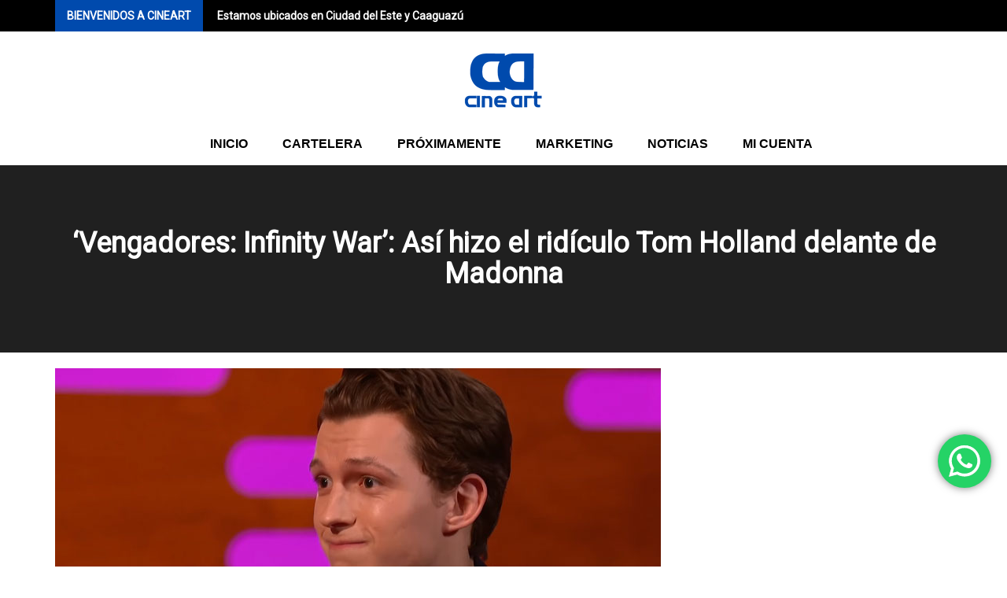

--- FILE ---
content_type: text/html; charset=UTF-8
request_url: https://www.cineart.com.py/2018/04/08/vengadores-infinity-war-asi-hizo-el-ridiculo-tom-holland-delante-de-madonna/
body_size: 84636
content:

<!DOCTYPE html>
<html lang="es">
<!--[if IE]><![endif]-->
<head>
    <meta charset="UTF-8" />
    <meta name="viewport" content="width=device-width, initial-scale=1" />
    <link rel="profile" href="https://gmpg.org/xfn/11" />
    <meta name='robots' content='noindex, follow' />

	<!-- This site is optimized with the Yoast SEO plugin v17.3 - https://yoast.com/wordpress/plugins/seo/ -->
	<title>&#039;Vengadores: Infinity War&#039;: Así hizo el ridículo Tom Holland delante de Madonna &ndash; Cineart Paraguay</title>
	<meta property="og:locale" content="es_ES" />
	<meta property="og:type" content="article" />
	<meta property="og:title" content="&#039;Vengadores: Infinity War&#039;: Así hizo el ridículo Tom Holland delante de Madonna &ndash; Cineart Paraguay" />
	<meta property="og:description" content="El joven actor ha explicado cómo fue su primer contacto con la diva del pop. Spider-Man: Homecoming ha conseguido que Tom Holland sea uno de los actores más populares del momento gracias a su interpretación de Peter Parker y el Hombre Araña. El próximo 27 de abril volverá a ponerse en la piel de Spider-Man en la nueva [&hellip;]" />
	<meta property="og:url" content="https://www.cineart.com.py/2018/04/08/vengadores-infinity-war-asi-hizo-el-ridiculo-tom-holland-delante-de-madonna/" />
	<meta property="og:site_name" content="Cineart Paraguay" />
	<meta property="article:published_time" content="2018-04-08T20:08:54+00:00" />
	<meta property="og:image" content="https://www.cineart.com.py/wp-content/uploads/2018/04/2553586.jpg" />
	<meta property="og:image:width" content="770" />
	<meta property="og:image:height" content="308" />
	<meta name="twitter:card" content="summary_large_image" />
	<script type="application/ld+json" class="yoast-schema-graph">{"@context":"https://schema.org","@graph":[{"@type":"Organization","@id":"https://www.cineart.com.py/#organization","name":"CINEART S.A","url":"https://www.cineart.com.py/","sameAs":[],"logo":{"@type":"ImageObject","@id":"https://www.cineart.com.py/#logo","inLanguage":"es","url":"https://www.cineart.com.py/wp-content/uploads/2021/03/cropped-PERFIL-CINEART-1.png","contentUrl":"https://www.cineart.com.py/wp-content/uploads/2021/03/cropped-PERFIL-CINEART-1.png","width":512,"height":512,"caption":"CINEART S.A"},"image":{"@id":"https://www.cineart.com.py/#logo"}},{"@type":"WebSite","@id":"https://www.cineart.com.py/#website","url":"https://www.cineart.com.py/","name":"Cineart Paraguay","description":"","publisher":{"@id":"https://www.cineart.com.py/#organization"},"potentialAction":[{"@type":"SearchAction","target":{"@type":"EntryPoint","urlTemplate":"https://www.cineart.com.py/?s={search_term_string}"},"query-input":"required name=search_term_string"}],"inLanguage":"es"},{"@type":"ImageObject","@id":"https://www.cineart.com.py/2018/04/08/vengadores-infinity-war-asi-hizo-el-ridiculo-tom-holland-delante-de-madonna/#primaryimage","inLanguage":"es","url":"https://www.cineart.com.py/wp-content/uploads/2018/04/2553586.jpg","contentUrl":"https://www.cineart.com.py/wp-content/uploads/2018/04/2553586.jpg","width":770,"height":308},{"@type":"WebPage","@id":"https://www.cineart.com.py/2018/04/08/vengadores-infinity-war-asi-hizo-el-ridiculo-tom-holland-delante-de-madonna/#webpage","url":"https://www.cineart.com.py/2018/04/08/vengadores-infinity-war-asi-hizo-el-ridiculo-tom-holland-delante-de-madonna/","name":"'Vengadores: Infinity War': As\u00ed hizo el rid\u00edculo Tom Holland delante de Madonna &ndash; Cineart Paraguay","isPartOf":{"@id":"https://www.cineart.com.py/#website"},"primaryImageOfPage":{"@id":"https://www.cineart.com.py/2018/04/08/vengadores-infinity-war-asi-hizo-el-ridiculo-tom-holland-delante-de-madonna/#primaryimage"},"datePublished":"2018-04-08T20:08:54+00:00","dateModified":"2018-04-08T20:08:54+00:00","breadcrumb":{"@id":"https://www.cineart.com.py/2018/04/08/vengadores-infinity-war-asi-hizo-el-ridiculo-tom-holland-delante-de-madonna/#breadcrumb"},"inLanguage":"es","potentialAction":[{"@type":"ReadAction","target":["https://www.cineart.com.py/2018/04/08/vengadores-infinity-war-asi-hizo-el-ridiculo-tom-holland-delante-de-madonna/"]}]},{"@type":"BreadcrumbList","@id":"https://www.cineart.com.py/2018/04/08/vengadores-infinity-war-asi-hizo-el-ridiculo-tom-holland-delante-de-madonna/#breadcrumb","itemListElement":[{"@type":"ListItem","position":1,"name":"Portada","item":"https://www.cineart.com.py/"},{"@type":"ListItem","position":2,"name":"Noticias","item":"https://www.cineart.com.py/noticias/"},{"@type":"ListItem","position":3,"name":"&#8216;Vengadores: Infinity War&#8217;: As\u00ed hizo el rid\u00edculo Tom Holland delante de Madonna"}]},{"@type":"Article","@id":"https://www.cineart.com.py/2018/04/08/vengadores-infinity-war-asi-hizo-el-ridiculo-tom-holland-delante-de-madonna/#article","isPartOf":{"@id":"https://www.cineart.com.py/2018/04/08/vengadores-infinity-war-asi-hizo-el-ridiculo-tom-holland-delante-de-madonna/#webpage"},"author":{"@id":"https://www.cineart.com.py/#/schema/person/e9fd5f9bf1784823dcd9e037f143bb31"},"headline":"&#8216;Vengadores: Infinity War&#8217;: As\u00ed hizo el rid\u00edculo Tom Holland delante de Madonna","datePublished":"2018-04-08T20:08:54+00:00","dateModified":"2018-04-08T20:08:54+00:00","mainEntityOfPage":{"@id":"https://www.cineart.com.py/2018/04/08/vengadores-infinity-war-asi-hizo-el-ridiculo-tom-holland-delante-de-madonna/#webpage"},"wordCount":369,"commentCount":0,"publisher":{"@id":"https://www.cineart.com.py/#organization"},"image":{"@id":"https://www.cineart.com.py/2018/04/08/vengadores-infinity-war-asi-hizo-el-ridiculo-tom-holland-delante-de-madonna/#primaryimage"},"thumbnailUrl":"https://www.cineart.com.py/wp-content/uploads/2018/04/2553586.jpg","articleSection":["Pel\u00edculas"],"inLanguage":"es","potentialAction":[{"@type":"CommentAction","name":"Comment","target":["https://www.cineart.com.py/2018/04/08/vengadores-infinity-war-asi-hizo-el-ridiculo-tom-holland-delante-de-madonna/#respond"]}]},{"@type":"Person","@id":"https://www.cineart.com.py/#/schema/person/e9fd5f9bf1784823dcd9e037f143bb31","name":"Braian Rivaldi","image":{"@type":"ImageObject","@id":"https://www.cineart.com.py/#personlogo","inLanguage":"es","url":"https://secure.gravatar.com/avatar/60cf2e2bdf26075dd6c60183ae8584bf?s=96&d=mm&r=g","contentUrl":"https://secure.gravatar.com/avatar/60cf2e2bdf26075dd6c60183ae8584bf?s=96&d=mm&r=g","caption":"Braian Rivaldi"}}]}</script>
	<!-- / Yoast SEO plugin. -->


<link rel='dns-prefetch' href='//www.googletagmanager.com' />
<link rel='dns-prefetch' href='//fonts.googleapis.com' />
<link rel="alternate" type="application/rss+xml" title="Cineart Paraguay &raquo; Feed" href="https://www.cineart.com.py/feed/" />
<link rel="alternate" type="application/rss+xml" title="Cineart Paraguay &raquo; Feed de los comentarios" href="https://www.cineart.com.py/comments/feed/" />
<link rel="alternate" type="application/rss+xml" title="Cineart Paraguay &raquo; Comentario &#8216;Vengadores: Infinity War&#8217;: Así hizo el ridículo Tom Holland delante de Madonna del feed" href="https://www.cineart.com.py/2018/04/08/vengadores-infinity-war-asi-hizo-el-ridiculo-tom-holland-delante-de-madonna/feed/" />
<script type="text/javascript">
window._wpemojiSettings = {"baseUrl":"https:\/\/s.w.org\/images\/core\/emoji\/14.0.0\/72x72\/","ext":".png","svgUrl":"https:\/\/s.w.org\/images\/core\/emoji\/14.0.0\/svg\/","svgExt":".svg","source":{"concatemoji":"https:\/\/www.cineart.com.py\/wp-includes\/js\/wp-emoji-release.min.js?ver=6.2.8"}};
/*! This file is auto-generated */
!function(e,a,t){var n,r,o,i=a.createElement("canvas"),p=i.getContext&&i.getContext("2d");function s(e,t){p.clearRect(0,0,i.width,i.height),p.fillText(e,0,0);e=i.toDataURL();return p.clearRect(0,0,i.width,i.height),p.fillText(t,0,0),e===i.toDataURL()}function c(e){var t=a.createElement("script");t.src=e,t.defer=t.type="text/javascript",a.getElementsByTagName("head")[0].appendChild(t)}for(o=Array("flag","emoji"),t.supports={everything:!0,everythingExceptFlag:!0},r=0;r<o.length;r++)t.supports[o[r]]=function(e){if(p&&p.fillText)switch(p.textBaseline="top",p.font="600 32px Arial",e){case"flag":return s("\ud83c\udff3\ufe0f\u200d\u26a7\ufe0f","\ud83c\udff3\ufe0f\u200b\u26a7\ufe0f")?!1:!s("\ud83c\uddfa\ud83c\uddf3","\ud83c\uddfa\u200b\ud83c\uddf3")&&!s("\ud83c\udff4\udb40\udc67\udb40\udc62\udb40\udc65\udb40\udc6e\udb40\udc67\udb40\udc7f","\ud83c\udff4\u200b\udb40\udc67\u200b\udb40\udc62\u200b\udb40\udc65\u200b\udb40\udc6e\u200b\udb40\udc67\u200b\udb40\udc7f");case"emoji":return!s("\ud83e\udef1\ud83c\udffb\u200d\ud83e\udef2\ud83c\udfff","\ud83e\udef1\ud83c\udffb\u200b\ud83e\udef2\ud83c\udfff")}return!1}(o[r]),t.supports.everything=t.supports.everything&&t.supports[o[r]],"flag"!==o[r]&&(t.supports.everythingExceptFlag=t.supports.everythingExceptFlag&&t.supports[o[r]]);t.supports.everythingExceptFlag=t.supports.everythingExceptFlag&&!t.supports.flag,t.DOMReady=!1,t.readyCallback=function(){t.DOMReady=!0},t.supports.everything||(n=function(){t.readyCallback()},a.addEventListener?(a.addEventListener("DOMContentLoaded",n,!1),e.addEventListener("load",n,!1)):(e.attachEvent("onload",n),a.attachEvent("onreadystatechange",function(){"complete"===a.readyState&&t.readyCallback()})),(e=t.source||{}).concatemoji?c(e.concatemoji):e.wpemoji&&e.twemoji&&(c(e.twemoji),c(e.wpemoji)))}(window,document,window._wpemojiSettings);
</script>
<style type="text/css">
img.wp-smiley,
img.emoji {
	display: inline !important;
	border: none !important;
	box-shadow: none !important;
	height: 1em !important;
	width: 1em !important;
	margin: 0 0.07em !important;
	vertical-align: -0.1em !important;
	background: none !important;
	padding: 0 !important;
}
</style>
	<link rel='stylesheet' id='ht_ctc_main_css-css' href='https://www.cineart.com.py/wp-content/plugins/click-to-chat-for-whatsapp/new/inc/assets/css/main.css?ver=4.26' type='text/css' media='all' />
<link rel='stylesheet' id='wp-block-library-css' href='https://www.cineart.com.py/wp-includes/css/dist/block-library/style.min.css?ver=6.2.8' type='text/css' media='all' />
<style id='woocommerce-events-fooevents-event-listing-style-inline-css' type='text/css'>
/*!***************************************************************************************************************************************************************************************************************************************************************!*\
  !*** css ./node_modules/css-loader/dist/cjs.js??ruleSet[1].rules[4].use[1]!./node_modules/postcss-loader/dist/cjs.js??ruleSet[1].rules[4].use[2]!./node_modules/sass-loader/dist/cjs.js??ruleSet[1].rules[4].use[3]!./src/fooevents-event-listing/style.scss ***!
  \***************************************************************************************************************************************************************************************************************************************************************/
/**
 * The following styles get applied both on the front of your site
 * and in the editor.
 *
 * Replace them with your own styles or remove the file completely.
 */
.wp-block-woocommerce-events-fooevents-event-listing {
  border: 0;
}

.fooevents-event-listing-clear {
  clear: both;
}

/* Event Listing Block */
.fooevents-event-listing-date-month {
  font-size: 0.9em;
  line-height: 1em;
  text-transform: uppercase;
  font-weight: 500;
  padding-top: 0.7em;
  margin: 0;
}

.fooevents-event-listing-date-day {
  font-size: 1.6em;
  font-weight: bold;
  line-height: 1.2em;
}

/* Event Listing Block > List */
.fooevents-event-listing-list-container {
  gap: 1.5em;
  margin-bottom: 1.5em;
  display: grid;
  grid-template-columns: 300px auto;
}

.fooevents-event-listing-list-container.image-right {
  grid-template-columns: auto 300px;
}

.image-right .fooevents-event-listing-list-thumbnail {
  grid-column: 2/3;
  grid-row: 1;
}

.image-right .fooevents-event-listing-list-content {
  grid-column: 1/2;
  grid-row: 1;
}

.fooevents-event-listing-list-container.image-none {
  grid-template-columns: repeat(1, 100%);
}

.fooevents-event-listing-list-seperators h2 {
  padding: 0 0 0.5em 0;
  font-size: 1.2em;
}

#fooevents-event-listing-list h3 {
  margin: 0 0 0.5em;
  padding: 0;
}

#fooevents-event-listing-list img {
  max-width: 100%;
  width: 100%;
  height: auto;
}

#fooevents-event-listing-list .fooevents-event-listing-list-datetime {
  padding: 0;
  margin: 0 0 0.5em;
}

#fooevents-event-listing-list .fooevents-event-listing-list-excerpt {
  margin: 0 0 0.5em;
  padding: 0;
}

#fooevents-event-listing-list .fooevents-event-listing-list-price {
  font-weight: bold;
  padding-right: 1em;
}

#fooevents-event-listing-list .fooevents-event-listing-list-location {
  margin: 0 0 0.5em;
  padding: 0;
}

#fooevents-event-listing-list .fooevents-event-listing-list-stock {
  margin: 0 0 1em;
  padding: 0;
}

#fooevents-event-listing-list .fooevents-event-listing-list-book-now {
  font-weight: bold;
}

#fooevents-event-listing-list .fooevents-event-listing-list-book-now a {
  text-decoration: none;
}

/* Event Listing Block > Compact */
table#fooevents-event-listing-compact {
  width: 100%;
}

table#fooevents-event-listing-compact th {
  text-align: left;
}

#fooevents-event-listing-compact h3 {
  margin-bottom: 0.5em;
  padding: 0;
  margin-block-start: 0;
  font-size: 1.4em;
}

#fooevents-event-listing-compact ul {
  list-style: none;
  margin: 0;
  padding: 0;
  font-size: 0.9em;
}

table#fooevents-event-listing-compact td.date {
  text-align: center;
}

#fooevents-event-listing-compact .fooevents-event-listing-compact-datetime {
  padding: 0 0 0.5em;
  margin: 0;
}

#fooevents-event-listing-compact .fooevents-event-listing-compact-excerpt {
  margin-bottom: 1em;
}

#fooevents-event-listing-compact .fooevents-event-listing-compact-stock {
  margin: 1em 0 0;
  padding: 0;
}

#fooevents-event-listing-compact .fooevents-event-listing-compact-book-now {
  padding: 0;
  margin: 0 0em;
  font-weight: bold;
}

#fooevents-event-listing-compact .fooevents-event-listing-compact-book-now a {
  text-decoration: none;
}

#fooevents-event-listing-compact .fooevents-event-listing-compact-price {
  font-weight: bold;
  margin: 0;
}

#fooevents-event-listing-compact .fooevents-event-listing-compact-price {
  font-weight: bold;
  margin: 0;
}

#fooevents-event-listing-compact .fooevents-event-listing-compact-availability {
  margin: 0;
}

#fooevents-event-listing-compact .fooevents-event-listing-compact-location {
  margin: 0 0 0.5em;
  padding: 0;
}

/* Event Listing Block > Tiled */
#fooevents-event-listing-tiles {
  display: grid;
  gap: 30px;
}

#fooevents-event-listing-tiles h3 {
  margin-bottom: 0.5em;
  padding: 0;
  margin-block-start: 0;
  font-size: 1.2em;
}

#fooevents-event-listing-tiles .event-thumbnail img {
  width: 100%;
  height: auto;
  padding: 0;
  margin: 0 0 1em;
}

#fooevents-event-listing-tiles .fooevents-event-listing-tiles-datetime {
  padding: 0;
  margin: 0 0 0.5em;
}

#fooevents-event-listing-tiles .fooevents-event-listing-tiles-location {
  font-weight: bold;
  margin: 0 0 0.5em;
}

#fooevents-event-listing-tiles .fooevents-event-listing-tiles-excerpt {
  margin: 0 0 1em;
}

#fooevents-event-listing-tiles .fooevents-event-listing-tiles-stock {
  margin: 0 0 1em;
}

#fooevents-event-listing-tiles .fooevents-event-listing-tiles-price {
  font-weight: bold;
  margin: 0;
}

#fooevents-event-listing-tiles .fooevents-event-listing-tiles-availability {
  margin: 0;
}

#fooevents-event-listing-tiles .fooevents-event-listing-book-now {
  font-weight: bold;
  margin: 1em 0 0;
}

#fooevents-event-listing-tiles .fooevents-event-listing-book-now a {
  text-decoration: none;
}

.fooevents-event-listing-tile-number-2 {
  grid-template-columns: repeat(2, calc(50% - 15px));
}

.fooevents-event-listing-tile-number-3 {
  grid-template-columns: repeat(3, calc(33.33% - 20px));
}

.fooevents-event-listing-tile-number-4 {
  grid-template-columns: repeat(4, calc(25% - 22.5px));
}

.fooevents-event-listing-tile-number-5 {
  grid-template-columns: repeat(5, calc(20% - 24px));
}

.fooevents-event-listing-tile-number-6 {
  grid-template-columns: repeat(6, calc(16.66% - 25px));
}

/* Event Icon Styles */
.event-icon {
  display: inline;
  margin: 0.4em 0.4em 0 0;
  padding: 0;
  line-height: 0.8em;
}

.event-icon:before {
  content: "\f469";
  font-family: "dashicons";
  font-size: 1em;
}

.event-icon-calendar:before {
  content: "\f508";
}

@media screen and (max-width: 55em) {
  .fooevents-event-listing-tile-number-5,
  .fooevents-event-listing-tile-number-6 {
    grid-template-columns: repeat(3, calc(33.33% - 20px));
  }
  #fooevents-event-listing-compact td {
    display: block;
    width: 100%;
  }
  table#fooevents-event-listing-compact td.date {
    text-align: left;
  }
}
@media screen and (max-width: 50em) {
  .fooevents-event-listing-tile-number-2,
  .fooevents-event-listing-tile-number-3,
  .fooevents-event-listing-tile-number-4,
  .fooevents-event-listing-tile-number-5,
  .fooevents-event-listing-tile-number-6 {
    grid-template-columns: repeat(3, calc(33.33% - 20px));
  }
}
@media screen and (max-width: 40em) {
  .fooevents-event-listing-tile-number-2,
  .fooevents-event-listing-tile-number-3,
  .fooevents-event-listing-tile-number-4,
  .fooevents-event-listing-tile-number-5,
  .fooevents-event-listing-tile-number-6 {
    grid-template-columns: repeat(2, calc(50% - 15px));
  }
  .fooevents-event-listing-list-container {
    grid-template-columns: repeat(1, 100%);
  }
}
@media screen and (max-width: 30em) {
  .fooevents-event-listing-tile-number-2,
  .fooevents-event-listing-tile-number-3,
  .fooevents-event-listing-tile-number-4,
  .fooevents-event-listing-tile-number-5,
  .fooevents-event-listing-tile-number-6 {
    grid-template-columns: repeat(1, 100%);
  }
}

/*# sourceMappingURL=style-index.css.map*/
</style>
<style id='woocommerce-events-fooevents-event-attendees-style-inline-css' type='text/css'>
/*!*****************************************************************************************************************************************************************************************************************************************************************!*\
  !*** css ./node_modules/css-loader/dist/cjs.js??ruleSet[1].rules[4].use[1]!./node_modules/postcss-loader/dist/cjs.js??ruleSet[1].rules[4].use[2]!./node_modules/sass-loader/dist/cjs.js??ruleSet[1].rules[4].use[3]!./src/fooevents-event-attendees/style.scss ***!
  \*****************************************************************************************************************************************************************************************************************************************************************/
/**
 * The following styles get applied both on the front of your site
 * and in the editor.
 *
 * Replace them with your own styles or remove the file completely.
 */
/*  Attendee Block Grid Styles */
.fooevents-attendees-grid {
  display: grid;
  gap: 30px;
}

.fooevents-attendee-list-grid-2 {
  grid-template-columns: repeat(2, calc(50% - 15px));
}

.fooevents-attendee-list-grid-3 {
  grid-template-columns: repeat(3, calc(33.33% - 20px));
}

.fooevents-attendee-list-grid-4 {
  grid-template-columns: repeat(4, calc(25% - 22.5px));
}

.fooevents-attendee-list-grid-5 {
  grid-template-columns: repeat(5, calc(20% - 24px));
}

.fooevents-attendee-list-grid-6 {
  grid-template-columns: repeat(6, calc(16.66% - 25px));
}

.fooevents-attendee-list-grid-7 {
  grid-template-columns: repeat(7, calc(14.28% - 25.7142857143px));
}

.fooevents-attendee-list-grid-8 {
  grid-template-columns: repeat(8, calc(12.5% - 26.25px));
}

.fooevents-attendees-grid .fooevents-attendee {
  margin-bottom: 1em;
  text-align: center;
  line-height: 1.3em;
}

.fooevents-attendees:after,
.fooevents-attendee-list-clear {
  clear: both;
  content: "";
  display: block;
}

.fooevents-attendees-grid .fooevents-attendee img {
  border-radius: 100%;
  max-width: 90%;
  margin: 0 0 0.5em;
  display: inline-block;
}

.fooevents-attendees-grid .fooevents-attendee-info-name {
  font-weight: bold;
}

.fooevents-attendees-grid .fooevents-attendee-info-designation,
.fooevents-attendees-grid .fooevents-attendee-info-company,
.fooevents-attendees-grid .fooevents-attendee-info-telephone,
.fooevents-attendees-grid .fooevents-attendee-info-email,
.fooevents-attendees-grid .fooevents-attendee-info-signup {
  font-size: 0.8em;
}

.fooevents-attendees-grid .fooevents-attendee-info-designation {
  font-weight: 600;
}

.fooevents-attendees-grid-total {
  padding: 1em 0;
  text-align: center;
}

/* Attendee Block Name Styles */
.fooevents-attendee strong {
  font-size: 0.9em;
  font-weight: 600;
}

/* Attendee Block Pictures Styles */
.fooevents-attendees-pictures .fooevents-attendee {
  float: left;
  text-align: center;
  line-height: 1.3em;
  margin: 0 0 0 -0.8em;
}

.fooevents-attendees-pictures .fooevents-attendee img {
  max-width: 100%;
}

.fooevents-attendees-pictures .fooevents-attendee-size-large {
  width: 6em;
}

.fooevents-attendees-pictures .fooevents-attendee-size-large img {
  border: solid 4px #fff;
  width: 6em;
}

.fooevents-attendees-pictures .fooevents-attendee-size-medium {
  width: 3.5em;
}

.fooevents-attendees-pictures .fooevents-attendee-size-medium img {
  border: solid 3px #fff;
  width: 3.5em;
}

.fooevents-attendees-pictures .fooevents-attendee-size-small {
  width: 2.5em;
}

.fooevents-attendees-pictures .fooevents-attendee-size-small img {
  border: solid 2px #fff;
  width: 2.5em;
}

#fooevents-attendee-list-compact .fooevents-attendee-large img {
  max-width: 6em;
}

#fooevents-attendee-list-compact .fooevents-attendee-medium img {
  max-width: 3.5em;
}

#fooevents-attendee-list-compact .fooevents-attendee-small img {
  max-width: 2.5em;
}

.fooevents-attendees-pictures .fooevents-attendee-0 {
  margin: 0;
}

/* Attendee Block List Styles */
.fooevents-attendees-list img {
  border-radius: 100%;
  max-width: 90%;
  margin: 0 0 0.5em;
}

.fooevents-attendees-list-total {
  padding: 1em 0;
  text-align: left;
}

/* Attendee Block Image Styles */
.fooevents-attendees-pictures .fooevents-attendee img {
  border-radius: 100%;
  max-width: 100%;
  margin: 0 0 0.5em;
}

/* Responsive Styles */
@media screen and (max-width: 55em) {
  .fooevents-attendee-list-grid-5,
  .fooevents-attendee-list-grid-6,
  .fooevents-attendee-list-grid-7,
  .fooevents-attendee-list-grid-8 {
    grid-template-columns: repeat(5, calc(20% - 24px));
  }
}
@media screen and (max-width: 50em) {
  .fooevents-attendee-list-grid-5,
  .fooevents-attendee-list-grid-6,
  .fooevents-attendee-list-grid-7,
  .fooevents-attendee-list-grid-8 {
    grid-template-columns: repeat(4, calc(25% - 22.5px));
  }
}
@media screen and (max-width: 40em) {
  .fooevents-attendee-list-grid-4,
  .fooevents-attendee-list-grid-5,
  .fooevents-attendee-list-grid-6,
  .fooevents-attendee-list-grid-7,
  .fooevents-attendee-list-grid-8 {
    grid-template-columns: repeat(3, calc(33.33% - 20px));
  }
  #fooevents-attendee-list-compact th {
    display: none;
  }
  #fooevents-attendee-list-compact td {
    display: block;
    width: 100%;
  }
}
@media screen and (max-width: 30em) {
  .fooevents-attendee-list-grid-3,
  .fooevents-attendee-list-grid-4,
  .fooevents-attendee-list-grid-5,
  .fooevents-attendee-list-grid-6,
  .fooevents-attendee-list-grid-7,
  .fooevents-attendee-list-grid-8 {
    grid-template-columns: repeat(2, calc(50% - 15px));
  }
}

/*# sourceMappingURL=style-index.css.map*/
</style>
<link rel='stylesheet' id='wc-blocks-vendors-style-css' href='https://www.cineart.com.py/wp-content/plugins/woocommerce/packages/woocommerce-blocks/build/wc-blocks-vendors-style.css?ver=10.2.4' type='text/css' media='all' />
<link rel='stylesheet' id='wc-blocks-style-css' href='https://www.cineart.com.py/wp-content/plugins/woocommerce/packages/woocommerce-blocks/build/wc-blocks-style.css?ver=10.2.4' type='text/css' media='all' />
<link rel='stylesheet' id='classic-theme-styles-css' href='https://www.cineart.com.py/wp-includes/css/classic-themes.min.css?ver=6.2.8' type='text/css' media='all' />
<style id='global-styles-inline-css' type='text/css'>
body{--wp--preset--color--black: #000000;--wp--preset--color--cyan-bluish-gray: #abb8c3;--wp--preset--color--white: #ffffff;--wp--preset--color--pale-pink: #f78da7;--wp--preset--color--vivid-red: #cf2e2e;--wp--preset--color--luminous-vivid-orange: #ff6900;--wp--preset--color--luminous-vivid-amber: #fcb900;--wp--preset--color--light-green-cyan: #7bdcb5;--wp--preset--color--vivid-green-cyan: #00d084;--wp--preset--color--pale-cyan-blue: #8ed1fc;--wp--preset--color--vivid-cyan-blue: #0693e3;--wp--preset--color--vivid-purple: #9b51e0;--wp--preset--gradient--vivid-cyan-blue-to-vivid-purple: linear-gradient(135deg,rgba(6,147,227,1) 0%,rgb(155,81,224) 100%);--wp--preset--gradient--light-green-cyan-to-vivid-green-cyan: linear-gradient(135deg,rgb(122,220,180) 0%,rgb(0,208,130) 100%);--wp--preset--gradient--luminous-vivid-amber-to-luminous-vivid-orange: linear-gradient(135deg,rgba(252,185,0,1) 0%,rgba(255,105,0,1) 100%);--wp--preset--gradient--luminous-vivid-orange-to-vivid-red: linear-gradient(135deg,rgba(255,105,0,1) 0%,rgb(207,46,46) 100%);--wp--preset--gradient--very-light-gray-to-cyan-bluish-gray: linear-gradient(135deg,rgb(238,238,238) 0%,rgb(169,184,195) 100%);--wp--preset--gradient--cool-to-warm-spectrum: linear-gradient(135deg,rgb(74,234,220) 0%,rgb(151,120,209) 20%,rgb(207,42,186) 40%,rgb(238,44,130) 60%,rgb(251,105,98) 80%,rgb(254,248,76) 100%);--wp--preset--gradient--blush-light-purple: linear-gradient(135deg,rgb(255,206,236) 0%,rgb(152,150,240) 100%);--wp--preset--gradient--blush-bordeaux: linear-gradient(135deg,rgb(254,205,165) 0%,rgb(254,45,45) 50%,rgb(107,0,62) 100%);--wp--preset--gradient--luminous-dusk: linear-gradient(135deg,rgb(255,203,112) 0%,rgb(199,81,192) 50%,rgb(65,88,208) 100%);--wp--preset--gradient--pale-ocean: linear-gradient(135deg,rgb(255,245,203) 0%,rgb(182,227,212) 50%,rgb(51,167,181) 100%);--wp--preset--gradient--electric-grass: linear-gradient(135deg,rgb(202,248,128) 0%,rgb(113,206,126) 100%);--wp--preset--gradient--midnight: linear-gradient(135deg,rgb(2,3,129) 0%,rgb(40,116,252) 100%);--wp--preset--duotone--dark-grayscale: url('#wp-duotone-dark-grayscale');--wp--preset--duotone--grayscale: url('#wp-duotone-grayscale');--wp--preset--duotone--purple-yellow: url('#wp-duotone-purple-yellow');--wp--preset--duotone--blue-red: url('#wp-duotone-blue-red');--wp--preset--duotone--midnight: url('#wp-duotone-midnight');--wp--preset--duotone--magenta-yellow: url('#wp-duotone-magenta-yellow');--wp--preset--duotone--purple-green: url('#wp-duotone-purple-green');--wp--preset--duotone--blue-orange: url('#wp-duotone-blue-orange');--wp--preset--font-size--small: 13px;--wp--preset--font-size--medium: 20px;--wp--preset--font-size--large: 36px;--wp--preset--font-size--x-large: 42px;--wp--preset--spacing--20: 0.44rem;--wp--preset--spacing--30: 0.67rem;--wp--preset--spacing--40: 1rem;--wp--preset--spacing--50: 1.5rem;--wp--preset--spacing--60: 2.25rem;--wp--preset--spacing--70: 3.38rem;--wp--preset--spacing--80: 5.06rem;--wp--preset--shadow--natural: 6px 6px 9px rgba(0, 0, 0, 0.2);--wp--preset--shadow--deep: 12px 12px 50px rgba(0, 0, 0, 0.4);--wp--preset--shadow--sharp: 6px 6px 0px rgba(0, 0, 0, 0.2);--wp--preset--shadow--outlined: 6px 6px 0px -3px rgba(255, 255, 255, 1), 6px 6px rgba(0, 0, 0, 1);--wp--preset--shadow--crisp: 6px 6px 0px rgba(0, 0, 0, 1);}:where(.is-layout-flex){gap: 0.5em;}body .is-layout-flow > .alignleft{float: left;margin-inline-start: 0;margin-inline-end: 2em;}body .is-layout-flow > .alignright{float: right;margin-inline-start: 2em;margin-inline-end: 0;}body .is-layout-flow > .aligncenter{margin-left: auto !important;margin-right: auto !important;}body .is-layout-constrained > .alignleft{float: left;margin-inline-start: 0;margin-inline-end: 2em;}body .is-layout-constrained > .alignright{float: right;margin-inline-start: 2em;margin-inline-end: 0;}body .is-layout-constrained > .aligncenter{margin-left: auto !important;margin-right: auto !important;}body .is-layout-constrained > :where(:not(.alignleft):not(.alignright):not(.alignfull)){max-width: var(--wp--style--global--content-size);margin-left: auto !important;margin-right: auto !important;}body .is-layout-constrained > .alignwide{max-width: var(--wp--style--global--wide-size);}body .is-layout-flex{display: flex;}body .is-layout-flex{flex-wrap: wrap;align-items: center;}body .is-layout-flex > *{margin: 0;}:where(.wp-block-columns.is-layout-flex){gap: 2em;}.has-black-color{color: var(--wp--preset--color--black) !important;}.has-cyan-bluish-gray-color{color: var(--wp--preset--color--cyan-bluish-gray) !important;}.has-white-color{color: var(--wp--preset--color--white) !important;}.has-pale-pink-color{color: var(--wp--preset--color--pale-pink) !important;}.has-vivid-red-color{color: var(--wp--preset--color--vivid-red) !important;}.has-luminous-vivid-orange-color{color: var(--wp--preset--color--luminous-vivid-orange) !important;}.has-luminous-vivid-amber-color{color: var(--wp--preset--color--luminous-vivid-amber) !important;}.has-light-green-cyan-color{color: var(--wp--preset--color--light-green-cyan) !important;}.has-vivid-green-cyan-color{color: var(--wp--preset--color--vivid-green-cyan) !important;}.has-pale-cyan-blue-color{color: var(--wp--preset--color--pale-cyan-blue) !important;}.has-vivid-cyan-blue-color{color: var(--wp--preset--color--vivid-cyan-blue) !important;}.has-vivid-purple-color{color: var(--wp--preset--color--vivid-purple) !important;}.has-black-background-color{background-color: var(--wp--preset--color--black) !important;}.has-cyan-bluish-gray-background-color{background-color: var(--wp--preset--color--cyan-bluish-gray) !important;}.has-white-background-color{background-color: var(--wp--preset--color--white) !important;}.has-pale-pink-background-color{background-color: var(--wp--preset--color--pale-pink) !important;}.has-vivid-red-background-color{background-color: var(--wp--preset--color--vivid-red) !important;}.has-luminous-vivid-orange-background-color{background-color: var(--wp--preset--color--luminous-vivid-orange) !important;}.has-luminous-vivid-amber-background-color{background-color: var(--wp--preset--color--luminous-vivid-amber) !important;}.has-light-green-cyan-background-color{background-color: var(--wp--preset--color--light-green-cyan) !important;}.has-vivid-green-cyan-background-color{background-color: var(--wp--preset--color--vivid-green-cyan) !important;}.has-pale-cyan-blue-background-color{background-color: var(--wp--preset--color--pale-cyan-blue) !important;}.has-vivid-cyan-blue-background-color{background-color: var(--wp--preset--color--vivid-cyan-blue) !important;}.has-vivid-purple-background-color{background-color: var(--wp--preset--color--vivid-purple) !important;}.has-black-border-color{border-color: var(--wp--preset--color--black) !important;}.has-cyan-bluish-gray-border-color{border-color: var(--wp--preset--color--cyan-bluish-gray) !important;}.has-white-border-color{border-color: var(--wp--preset--color--white) !important;}.has-pale-pink-border-color{border-color: var(--wp--preset--color--pale-pink) !important;}.has-vivid-red-border-color{border-color: var(--wp--preset--color--vivid-red) !important;}.has-luminous-vivid-orange-border-color{border-color: var(--wp--preset--color--luminous-vivid-orange) !important;}.has-luminous-vivid-amber-border-color{border-color: var(--wp--preset--color--luminous-vivid-amber) !important;}.has-light-green-cyan-border-color{border-color: var(--wp--preset--color--light-green-cyan) !important;}.has-vivid-green-cyan-border-color{border-color: var(--wp--preset--color--vivid-green-cyan) !important;}.has-pale-cyan-blue-border-color{border-color: var(--wp--preset--color--pale-cyan-blue) !important;}.has-vivid-cyan-blue-border-color{border-color: var(--wp--preset--color--vivid-cyan-blue) !important;}.has-vivid-purple-border-color{border-color: var(--wp--preset--color--vivid-purple) !important;}.has-vivid-cyan-blue-to-vivid-purple-gradient-background{background: var(--wp--preset--gradient--vivid-cyan-blue-to-vivid-purple) !important;}.has-light-green-cyan-to-vivid-green-cyan-gradient-background{background: var(--wp--preset--gradient--light-green-cyan-to-vivid-green-cyan) !important;}.has-luminous-vivid-amber-to-luminous-vivid-orange-gradient-background{background: var(--wp--preset--gradient--luminous-vivid-amber-to-luminous-vivid-orange) !important;}.has-luminous-vivid-orange-to-vivid-red-gradient-background{background: var(--wp--preset--gradient--luminous-vivid-orange-to-vivid-red) !important;}.has-very-light-gray-to-cyan-bluish-gray-gradient-background{background: var(--wp--preset--gradient--very-light-gray-to-cyan-bluish-gray) !important;}.has-cool-to-warm-spectrum-gradient-background{background: var(--wp--preset--gradient--cool-to-warm-spectrum) !important;}.has-blush-light-purple-gradient-background{background: var(--wp--preset--gradient--blush-light-purple) !important;}.has-blush-bordeaux-gradient-background{background: var(--wp--preset--gradient--blush-bordeaux) !important;}.has-luminous-dusk-gradient-background{background: var(--wp--preset--gradient--luminous-dusk) !important;}.has-pale-ocean-gradient-background{background: var(--wp--preset--gradient--pale-ocean) !important;}.has-electric-grass-gradient-background{background: var(--wp--preset--gradient--electric-grass) !important;}.has-midnight-gradient-background{background: var(--wp--preset--gradient--midnight) !important;}.has-small-font-size{font-size: var(--wp--preset--font-size--small) !important;}.has-medium-font-size{font-size: var(--wp--preset--font-size--medium) !important;}.has-large-font-size{font-size: var(--wp--preset--font-size--large) !important;}.has-x-large-font-size{font-size: var(--wp--preset--font-size--x-large) !important;}
.wp-block-navigation a:where(:not(.wp-element-button)){color: inherit;}
:where(.wp-block-columns.is-layout-flex){gap: 2em;}
.wp-block-pullquote{font-size: 1.5em;line-height: 1.6;}
</style>
<link rel='stylesheet' id='fooevents-seating-style-css' href='https://www.cineart.com.py/wp-content/plugins/fooevents_seating/css/seating.css?ver=1.7.6' type='text/css' media='all' />
<link rel='stylesheet' id='dashicons-css' href='https://www.cineart.com.py/wp-includes/css/dashicons.min.css?ver=6.2.8' type='text/css' media='all' />
<link rel='stylesheet' id='wp-jquery-ui-dialog-css' href='https://www.cineart.com.py/wp-includes/css/jquery-ui-dialog.min.css?ver=6.2.8' type='text/css' media='all' />
<link rel='stylesheet' id='amy-woocommerce-css' href='//www.cineart.com.py/wp-content/themes/amy-movie/css/vendor/woocommerce.css?ver=7.8.2' type='text/css' media='all' />
<style id='woocommerce-inline-inline-css' type='text/css'>
.woocommerce form .form-row .required { visibility: visible; }
</style>
<link rel='stylesheet' id='fontawesome-css' href='https://www.cineart.com.py/wp-content/themes/amy-movie/css/vendor/font-awesome.css?ver=5.15.4' type='text/css' media='all' />
<link rel='stylesheet' id='slick-style-css' href='https://www.cineart.com.py/wp-content/themes/amy-movie/css/vendor/slick.css?ver=6.2.8' type='text/css' media='all' />
<link rel='stylesheet' id='slick-theme-css' href='https://www.cineart.com.py/wp-content/themes/amy-movie/css/vendor/slick-theme.css?ver=6.2.8' type='text/css' media='all' />
<link rel='stylesheet' id='fancybox-css' href='https://www.cineart.com.py/wp-content/themes/amy-movie/css/vendor/jquery.fancybox.css?ver=3.5.7' type='text/css' media='all' />
<link rel='stylesheet' id='tooltipster-css' href='https://www.cineart.com.py/wp-content/themes/amy-movie/css/vendor/tooltipster.bundle.css?ver=1.0.0' type='text/css' media='all' />
<link rel='stylesheet' id='mCustomScrollbar-css' href='https://www.cineart.com.py/wp-content/themes/amy-movie/css/vendor/jquery.mCustomScrollbar.css?ver=1.0.0' type='text/css' media='all' />
<link rel='stylesheet' id='plyr-css' href='https://www.cineart.com.py/wp-content/themes/amy-movie/css/vendor/plyr.css?ver=1.0.0' type='text/css' media='all' />
<link rel='stylesheet' id='amy-movie-style-css' href='https://www.cineart.com.py/wp-content/themes/amy-movie/css/style.css?ver=1.0.0' type='text/css' media='all' />
<style id='amy-movie-style-inline-css' type='text/css'>
.amy-primary-navigation ul.nav-menu > li > a::after{top: 70%;}
</style>
<link rel='stylesheet' id='csf-google-web-fonts-css' href='//fonts.googleapis.com/css?family=Roboto:400&#038;display=swap' type='text/css' media='all' />
<script type='text/javascript' src='https://www.cineart.com.py/wp-includes/js/jquery/jquery.min.js?ver=3.6.4' id='jquery-core-js'></script>
<script type='text/javascript' src='https://www.cineart.com.py/wp-includes/js/jquery/jquery-migrate.min.js?ver=3.4.0' id='jquery-migrate-js'></script>
<script type='text/javascript' src='https://www.cineart.com.py/wp-content/plugins/plugin_bancard/includes/js/bancard.js?ver=6.2.8' id='bancard-js'></script>
<script type='text/javascript' src='https://www.cineart.com.py/wp-content/themes/amy-movie/js/vendor/woocommerce.js?ver=1.0.0' id='amy-movie-woocommerce-script-js'></script>

<!-- Fragmento de código de la etiqueta de Google (gtag.js) añadida por Site Kit -->
<!-- Fragmento de código de Google Analytics añadido por Site Kit -->
<script type='text/javascript' src='https://www.googletagmanager.com/gtag/js?id=G-XN98PT49DC' id='google_gtagjs-js' async></script>
<script type='text/javascript' id='google_gtagjs-js-after'>
window.dataLayer = window.dataLayer || [];function gtag(){dataLayer.push(arguments);}
gtag("set","linker",{"domains":["www.cineart.com.py"]});
gtag("js", new Date());
gtag("set", "developer_id.dZTNiMT", true);
gtag("config", "G-XN98PT49DC");
</script>
<link rel="https://api.w.org/" href="https://www.cineart.com.py/wp-json/" /><link rel="alternate" type="application/json" href="https://www.cineart.com.py/wp-json/wp/v2/posts/2485" /><link rel="EditURI" type="application/rsd+xml" title="RSD" href="https://www.cineart.com.py/xmlrpc.php?rsd" />
<link rel="wlwmanifest" type="application/wlwmanifest+xml" href="https://www.cineart.com.py/wp-includes/wlwmanifest.xml" />
<meta name="generator" content="WordPress 6.2.8" />
<meta name="generator" content="WooCommerce 7.8.2" />
<link rel='shortlink' href='https://www.cineart.com.py/?p=2485' />
<link rel="alternate" type="application/json+oembed" href="https://www.cineart.com.py/wp-json/oembed/1.0/embed?url=https%3A%2F%2Fwww.cineart.com.py%2F2018%2F04%2F08%2Fvengadores-infinity-war-asi-hizo-el-ridiculo-tom-holland-delante-de-madonna%2F" />
<link rel="alternate" type="text/xml+oembed" href="https://www.cineart.com.py/wp-json/oembed/1.0/embed?url=https%3A%2F%2Fwww.cineart.com.py%2F2018%2F04%2F08%2Fvengadores-infinity-war-asi-hizo-el-ridiculo-tom-holland-delante-de-madonna%2F&#038;format=xml" />
<meta name="generator" content="Site Kit by Google 1.158.0" />	<script type="text/javascript" >
		function wpmautic_send(){
			if ('undefined' === typeof mt) {
				if (console !== undefined) {
					console.warn('WPMautic: mt not defined. Did you load mtc.js ?');
				}
				return false;
			}
			// Add the mt('send', 'pageview') script with optional tracking attributes.
			mt('send', 'pageview');
		}

			(function(w,d,t,u,n,a,m){w['MauticTrackingObject']=n;
			w[n]=w[n]||function(){(w[n].q=w[n].q||[]).push(arguments)},a=d.createElement(t),
			m=d.getElementsByTagName(t)[0];a.async=1;a.src=u;m.parentNode.insertBefore(a,m)
		})(window,document,'script','https://mautic.cineplaza.com.py/mtc.js','mt');

		wpmautic_send();
			</script>
		<noscript><style>.woocommerce-product-gallery{ opacity: 1 !important; }</style></noscript>
	<style type="text/css">body{font-family:"Roboto";color:#333;font-weight:normal;font-size:14px;}#amy-site-nav .sub-menu .menu-item a{font-family:"Roboto";font-weight:normal;font-size:15px;}h1{font-family:"Roboto";color:#333;font-weight:normal;font-size:36px;}h2{font-family:"Roboto";color:#333;font-weight:normal;font-size:30px;}h3{font-family:"Roboto";color:#333;font-weight:normal;font-size:24px;}h4{font-family:"Roboto";color:#333;font-weight:normal;font-size:18px;}h5{font-family:"Roboto";color:#333;font-weight:normal;font-size:14px;}#amy-page-header .amy-page-title h1{color:#004aad;}.amy-page-load{background-color:transparent;}.amy-site-footer{background-image:url(https://www.cineart.com.py/wp-content/uploads/2022/11/footer-1.png);}</style><link rel="icon" href="https://www.cineart.com.py/wp-content/uploads/2021/03/cropped-PERFIL-CINEART-1-32x32.png" sizes="32x32" />
<link rel="icon" href="https://www.cineart.com.py/wp-content/uploads/2021/03/cropped-PERFIL-CINEART-1-192x192.png" sizes="192x192" />
<link rel="apple-touch-icon" href="https://www.cineart.com.py/wp-content/uploads/2021/03/cropped-PERFIL-CINEART-1-180x180.png" />
<meta name="msapplication-TileImage" content="https://www.cineart.com.py/wp-content/uploads/2021/03/cropped-PERFIL-CINEART-1-270x270.png" />
		<style type="text/css" id="wp-custom-css">
			#add_payment_method #payment ul.payment_methods li img, .woocommerce-cart #payment ul.payment_methods li img, .woocommerce-checkout #payment ul.payment_methods li img {
    width: 10% !important;
}

.woocommerce-MyAccount-navigation-link {
    display:none;
}

.woocommerce-account .woocommerce-MyAccount-content {
    width:100%;
}

.product .images {display:none;}

.product .summary {width:100% !important;}

.woocommerce-cart td.product-thumbnail {display:none !important;}

.product_meta {display:none}

.woocommerce-tabs {display:none}

.related.products {display:none}

.woocommerce-product-details__short-description {display:none}


.checkout-button.button.alt.wc-forward {
color: #fff !important;
background-color: #004aad !important;
}

.woocommerce #payment #place_order, .woocommerce-page #payment #place_order {
background-color: #004aad !important;
color: #fff !important;
}

.woocommerce button.button {
background-color: #004aad !important;
	color: #fff !important;
border-radius: 1px;
}

.amyui-number-input {
    display: none;
}
		</style>
		</head>

<body class="post-template-default single single-post postid-2485 single-format-standard theme-amy-movie woocommerce-no-js amy-header-center  elementor-default elementor-kit-11628">
    <svg xmlns="http://www.w3.org/2000/svg" viewBox="0 0 0 0" width="0" height="0" focusable="false" role="none" style="visibility: hidden; position: absolute; left: -9999px; overflow: hidden;" ><defs><filter id="wp-duotone-dark-grayscale"><feColorMatrix color-interpolation-filters="sRGB" type="matrix" values=" .299 .587 .114 0 0 .299 .587 .114 0 0 .299 .587 .114 0 0 .299 .587 .114 0 0 " /><feComponentTransfer color-interpolation-filters="sRGB" ><feFuncR type="table" tableValues="0 0.49803921568627" /><feFuncG type="table" tableValues="0 0.49803921568627" /><feFuncB type="table" tableValues="0 0.49803921568627" /><feFuncA type="table" tableValues="1 1" /></feComponentTransfer><feComposite in2="SourceGraphic" operator="in" /></filter></defs></svg><svg xmlns="http://www.w3.org/2000/svg" viewBox="0 0 0 0" width="0" height="0" focusable="false" role="none" style="visibility: hidden; position: absolute; left: -9999px; overflow: hidden;" ><defs><filter id="wp-duotone-grayscale"><feColorMatrix color-interpolation-filters="sRGB" type="matrix" values=" .299 .587 .114 0 0 .299 .587 .114 0 0 .299 .587 .114 0 0 .299 .587 .114 0 0 " /><feComponentTransfer color-interpolation-filters="sRGB" ><feFuncR type="table" tableValues="0 1" /><feFuncG type="table" tableValues="0 1" /><feFuncB type="table" tableValues="0 1" /><feFuncA type="table" tableValues="1 1" /></feComponentTransfer><feComposite in2="SourceGraphic" operator="in" /></filter></defs></svg><svg xmlns="http://www.w3.org/2000/svg" viewBox="0 0 0 0" width="0" height="0" focusable="false" role="none" style="visibility: hidden; position: absolute; left: -9999px; overflow: hidden;" ><defs><filter id="wp-duotone-purple-yellow"><feColorMatrix color-interpolation-filters="sRGB" type="matrix" values=" .299 .587 .114 0 0 .299 .587 .114 0 0 .299 .587 .114 0 0 .299 .587 .114 0 0 " /><feComponentTransfer color-interpolation-filters="sRGB" ><feFuncR type="table" tableValues="0.54901960784314 0.98823529411765" /><feFuncG type="table" tableValues="0 1" /><feFuncB type="table" tableValues="0.71764705882353 0.25490196078431" /><feFuncA type="table" tableValues="1 1" /></feComponentTransfer><feComposite in2="SourceGraphic" operator="in" /></filter></defs></svg><svg xmlns="http://www.w3.org/2000/svg" viewBox="0 0 0 0" width="0" height="0" focusable="false" role="none" style="visibility: hidden; position: absolute; left: -9999px; overflow: hidden;" ><defs><filter id="wp-duotone-blue-red"><feColorMatrix color-interpolation-filters="sRGB" type="matrix" values=" .299 .587 .114 0 0 .299 .587 .114 0 0 .299 .587 .114 0 0 .299 .587 .114 0 0 " /><feComponentTransfer color-interpolation-filters="sRGB" ><feFuncR type="table" tableValues="0 1" /><feFuncG type="table" tableValues="0 0.27843137254902" /><feFuncB type="table" tableValues="0.5921568627451 0.27843137254902" /><feFuncA type="table" tableValues="1 1" /></feComponentTransfer><feComposite in2="SourceGraphic" operator="in" /></filter></defs></svg><svg xmlns="http://www.w3.org/2000/svg" viewBox="0 0 0 0" width="0" height="0" focusable="false" role="none" style="visibility: hidden; position: absolute; left: -9999px; overflow: hidden;" ><defs><filter id="wp-duotone-midnight"><feColorMatrix color-interpolation-filters="sRGB" type="matrix" values=" .299 .587 .114 0 0 .299 .587 .114 0 0 .299 .587 .114 0 0 .299 .587 .114 0 0 " /><feComponentTransfer color-interpolation-filters="sRGB" ><feFuncR type="table" tableValues="0 0" /><feFuncG type="table" tableValues="0 0.64705882352941" /><feFuncB type="table" tableValues="0 1" /><feFuncA type="table" tableValues="1 1" /></feComponentTransfer><feComposite in2="SourceGraphic" operator="in" /></filter></defs></svg><svg xmlns="http://www.w3.org/2000/svg" viewBox="0 0 0 0" width="0" height="0" focusable="false" role="none" style="visibility: hidden; position: absolute; left: -9999px; overflow: hidden;" ><defs><filter id="wp-duotone-magenta-yellow"><feColorMatrix color-interpolation-filters="sRGB" type="matrix" values=" .299 .587 .114 0 0 .299 .587 .114 0 0 .299 .587 .114 0 0 .299 .587 .114 0 0 " /><feComponentTransfer color-interpolation-filters="sRGB" ><feFuncR type="table" tableValues="0.78039215686275 1" /><feFuncG type="table" tableValues="0 0.94901960784314" /><feFuncB type="table" tableValues="0.35294117647059 0.47058823529412" /><feFuncA type="table" tableValues="1 1" /></feComponentTransfer><feComposite in2="SourceGraphic" operator="in" /></filter></defs></svg><svg xmlns="http://www.w3.org/2000/svg" viewBox="0 0 0 0" width="0" height="0" focusable="false" role="none" style="visibility: hidden; position: absolute; left: -9999px; overflow: hidden;" ><defs><filter id="wp-duotone-purple-green"><feColorMatrix color-interpolation-filters="sRGB" type="matrix" values=" .299 .587 .114 0 0 .299 .587 .114 0 0 .299 .587 .114 0 0 .299 .587 .114 0 0 " /><feComponentTransfer color-interpolation-filters="sRGB" ><feFuncR type="table" tableValues="0.65098039215686 0.40392156862745" /><feFuncG type="table" tableValues="0 1" /><feFuncB type="table" tableValues="0.44705882352941 0.4" /><feFuncA type="table" tableValues="1 1" /></feComponentTransfer><feComposite in2="SourceGraphic" operator="in" /></filter></defs></svg><svg xmlns="http://www.w3.org/2000/svg" viewBox="0 0 0 0" width="0" height="0" focusable="false" role="none" style="visibility: hidden; position: absolute; left: -9999px; overflow: hidden;" ><defs><filter id="wp-duotone-blue-orange"><feColorMatrix color-interpolation-filters="sRGB" type="matrix" values=" .299 .587 .114 0 0 .299 .587 .114 0 0 .299 .587 .114 0 0 .299 .587 .114 0 0 " /><feComponentTransfer color-interpolation-filters="sRGB" ><feFuncR type="table" tableValues="0.098039215686275 1" /><feFuncG type="table" tableValues="0 0.66274509803922" /><feFuncB type="table" tableValues="0.84705882352941 0.41960784313725" /><feFuncA type="table" tableValues="1 1" /></feComponentTransfer><feComposite in2="SourceGraphic" operator="in" /></filter></defs></svg>            <div class="amy-page-load">
            <div class="amy-page-load-wrapper">
                <div class="bar bar1"></div>
                <div class="bar bar2"></div>
                <div class="bar bar3"></div>
                <div class="bar bar4"></div>
                <div class="bar bar5"></div>
                <div class="bar bar6"></div>
                <div class="bar bar7"></div>
                <div class="bar bar8"></div>
            </div>
        </div>
        	<div id="page" class="hfeed site">
		
			<div id="amy-top-bar">
				<div class="container">
					<div class="amy-inner">
						
			<div class="amy-top-bar-left pull-left">
														<div class="amy-top-module amy-module-text " style="color: #ffffff;background-color: #004aad">
												<strong>BIENVENIDOS A CINEART<em></em> </strong>											</div>
														<div class="amy-top-module amy-module-text " style="color: #ffffff;">
												<strong>Estamos ubicados en Ciudad del Este y Caaguazú </strong><span></span>											</div>
							</div>

														</div>
				</div>
			</div>

					
<div id="amy-header-logo" class="header-center">
	<div class="container">
					<div class="amy-logo-wrapper">
				<div id="amy-site-logo">
<a href="https://www.cineart.com.py/">
<img src="https://www.cineart.com.py/wp-content/uploads/2022/11/logo_cineartweb.png" alt="Cineart Paraguay"/>
</a>
</div>			</div>
			</div>

</div>

<header id="amy-masthead" class="header-center">
	<div class="container">
		<div class="amy-inner">
			<nav id="amy-site-nav" class="amy-site-navigation amy-primary-navigation">
<div class="menu-main-menu-container"><ul id="menu-main-menu" class="nav-menu"><li id="menu-item-11672" class="menu-item menu-item-type-custom menu-item-object-custom menu-item-home menu-item-11672"><a href="https://www.cineart.com.py/">INICIO</a></li>
<li id="menu-item-5155" class="menu-item menu-item-type-custom menu-item-object-custom menu-item-has-children menu-item-5155"><a href="#">CARTELERA</a>
<ul class="sub-menu">
	<li id="menu-item-11809" class="menu-item menu-item-type-post_type menu-item-object-page menu-item-11809"><a href="https://www.cineart.com.py/ciudad-del-este/">Cartelera Ciudad del Este</a></li>
	<li id="menu-item-2678" class="menu-item menu-item-type-post_type menu-item-object-page menu-item-2678"><a href="https://www.cineart.com.py/caaguazu/">Cartelera Cineart Caaguazú</a></li>
</ul>
</li>
<li id="menu-item-1964" class="menu-item menu-item-type-post_type menu-item-object-page menu-item-1964"><a href="https://www.cineart.com.py/proximamente/">PRÓXIMAMENTE</a></li>
<li id="menu-item-1970" class="menu-item menu-item-type-post_type menu-item-object-page menu-item-1970"><a href="https://www.cineart.com.py/marketing/">MARKETING</a></li>
<li id="menu-item-1949" class="menu-item menu-item-type-post_type menu-item-object-page current_page_parent menu-item-1949"><a href="https://www.cineart.com.py/noticias/">NOTICIAS</a></li>
<li id="menu-item-5448" class="menu-item menu-item-type-post_type menu-item-object-page menu-item-5448"><a href="https://www.cineart.com.py/mi-cuenta/">MI CUENTA</a></li>
</ul></div>
</nav>			<div id="amy-menu-toggle"><a><span></span></a></div>		</div>
	</div>
	<div id="amy-site-header-shadow"></div>
</header>
	
		<div id="amy-navigation-mobile">
<div class="menu-main-menu-container"><ul id="menu-main-menu-1" class="menu"><li class="menu-item menu-item-type-custom menu-item-object-custom menu-item-home menu-item-11672"><a href="https://www.cineart.com.py/">INICIO</a></li>
<li class="menu-item menu-item-type-custom menu-item-object-custom menu-item-has-children menu-item-5155"><a href="#">CARTELERA</a>
<ul class="sub-menu">
	<li class="menu-item menu-item-type-post_type menu-item-object-page menu-item-11809"><a href="https://www.cineart.com.py/ciudad-del-este/">Cartelera Ciudad del Este</a></li>
	<li class="menu-item menu-item-type-post_type menu-item-object-page menu-item-2678"><a href="https://www.cineart.com.py/caaguazu/">Cartelera Cineart Caaguazú</a></li>
</ul>
</li>
<li class="menu-item menu-item-type-post_type menu-item-object-page menu-item-1964"><a href="https://www.cineart.com.py/proximamente/">PRÓXIMAMENTE</a></li>
<li class="menu-item menu-item-type-post_type menu-item-object-page menu-item-1970"><a href="https://www.cineart.com.py/marketing/">MARKETING</a></li>
<li class="menu-item menu-item-type-post_type menu-item-object-page current_page_parent menu-item-1949"><a href="https://www.cineart.com.py/noticias/">NOTICIAS</a></li>
<li class="menu-item menu-item-type-post_type menu-item-object-page menu-item-5448"><a href="https://www.cineart.com.py/mi-cuenta/">MI CUENTA</a></li>
</ul></div>
</div>
		<div id="main">
			<div id="content" class="site-content">


<section id="amy-page-header" class="amy-page-header">
    <div class="amy-page-title amy-center">
        <div class="amy-inner container">
            <h1 class="page-title">
                &#8216;Vengadores: Infinity War&#8217;: Así hizo el ridículo Tom Holland delante de Madonna            </h1>
                    </div>
    </div>
	</section>

<section class="amy-main-content single-post">
	<div class="container">
		<div class="row">
			
			<div class="col-md-12">
				<div class="page-content">
					
<article id="post-2485" class="post-2485 post type-post status-publish format-standard has-post-thumbnail category-peliculas">
	<div class="entry-top ">
		<div class="entry-thumb">
			<img width="770" height="308" src="https://www.cineart.com.py/wp-content/uploads/2018/04/2553586.jpg" class="attachment-full size-full wp-post-image" alt="" decoding="async" srcset="https://www.cineart.com.py/wp-content/uploads/2018/04/2553586.jpg 770w, https://www.cineart.com.py/wp-content/uploads/2018/04/2553586-600x240.jpg 600w, https://www.cineart.com.py/wp-content/uploads/2018/04/2553586-300x120.jpg 300w, https://www.cineart.com.py/wp-content/uploads/2018/04/2553586-768x307.jpg 768w, https://www.cineart.com.py/wp-content/uploads/2018/04/2553586-150x60.jpg 150w" sizes="(max-width: 770px) 100vw, 770px" />		</div>
	</div>
	<div class="entry-bottom ">
		<!-- Post Meta -->
		<div class="entry-meta">
			<div class="entry-date">
				<span class="d">08</span>
				<span class="m">Abr</span>
			</div>
			<div class="entry-comment">
				<i class="fa fa-comments" aria-hidden="true"></i>
				0			</div>
		</div>
		<div class="entry-left">
			<h1 class="entry-title p-name" itemprop="name headline"><a href="https://www.cineart.com.py/2018/04/08/vengadores-infinity-war-asi-hizo-el-ridiculo-tom-holland-delante-de-madonna/" rel="bookmark" class="u-url url" itemprop="url">&#8216;Vengadores: Infinity War&#8217;: Así hizo el ridículo Tom Holland delante de Madonna</a></h1>
							<!-- Content -->
				<div class="entry-content e-content" itemprop="description articleBody">
					<h2>El joven actor ha explicado cómo fue su primer contacto con la diva del pop.</h2>
<p><i>Spider-Man: Homecoming </i>ha conseguido que Tom Holland sea uno de los actores más populares del momento gracias a su interpretación de Peter Parker y el Hombre Araña. El próximo 27 de abril volverá a ponerse en la piel de Spider-Man en la nueva película grupal del Universo Cinematográfico de Marvel, <a href="https://www.cineart.com.py/movies/avengers-infinity-war/">Vengadores: Infinity War</a>, una historia que reunirá a todos los superhéroes del estudio bajo un paraguas común.</p>
<p>El joven de 21 años está aprendiendo cómo funciona la industria de Hollywood, y como debe comportarse en ciertos eventos o con ciertas personalidades. Durante su visita al<i>The Graham Norton Show</i> este fin de semana, Holland ha revelado una de sus anécdotas más humillantes: <strong>la de cuando conoció a Madonna. </strong></p>
<p>El actor ha desvelado que, durante una de las &#8216;afterparty&#8217; de los Oscar, se encontraba conversando con un viejo amigo, cuando este decidió llevarle junto a Madonna para que la conociera. Durante todo el camino no paraba de pensar qué iba a decirle, así que tan solo le dijo &#8216;Hola&#8217; y se quedó mirándola sin hacer nada más.</p>
<div id="sas_34172" class="js-videoread"></div>
<p>Para ayudarle en ese momento, su amigo le explicó a Madonna que él es un gran bailarín, ante lo que Holland pensó que no tenía otra opción que tomarla de la mano y bailar con ella para demostrar sus dotes artísticas.<strong> &#8220;Tan pronto como la agarré me di cuenta de que era un error. Un gran error. He bailado mucho pero siempre con una coreografía. No salgo a la pista y bailo una cosa distinta cada día, por lo que empecé a bailar con ella sin agarrarnos. Simeplemente hago los dos mismo pasos todo el rato. Ella estaba tan poco impresionada que me acobardé. Dejé a Madonna en la pista&#8221;. </strong></p>
<p>Al día siguiente el joven le contó lo sucedido a su familia, y sus padres estaban riéndose sin parar hasta que llegó su hermano pequeño y preguntó: &#8220;¿Quién es Madonna?&#8221;</p>
<p><iframe loading="lazy" src="https://www.youtube.com/embed/ikX051_haIA" width="644" height="362" frameborder="0" allowfullscreen="allowfullscreen"></iframe></p>
<p>Fuente: <a href="http://www.sensacine.com/noticias/cine/noticia-18566396/">Sensacine.com</a></p>
									</div>
					</div>
		<div class="clearfix"></div>
	</div>
	<!-- Post Tag -->
	<div class="entry-info">
		<div class="tag-box">
			<span class="top-corner"></span>
					</div>
		<div class="entry-share">
			<label> </label>
					</div>
		<div class="clearfix"></div>
	</div>

	<!-- Related Post -->
	<div class="entry-related">
					<h3></h3>
			<div class="amy-related">
				<div class="row">
											<article class="col-md-4">
							<div class="entry-thumb"><img width="1" height="1" src="https://www.cineart.com.py/wp-content/uploads/2025/11/a-pesar-de-ti-poster.jpg" class="attachment-360x240 size-360x240 wp-post-image" alt="" decoding="async" loading="lazy" /></div>
							<h3 class="entry-title p-name" itemprop="name headline"><a href="https://www.cineart.com.py/2025/11/03/a-pesar-de-ti-el-fenomeno-de-colleen-hoover-llega-a-cineart/" rel="bookmark" class="u-url url" itemprop="url">A Pesar de Ti: el fenómeno de Colleen Hoover llega a Cineart</a></h3>							<div class="entry-info">
								<span class="entry-date">3 noviembre, 2025</span>
								<span>/</span>
								<span class="entry-comment">0 Comment</span>
							</div>
						</article>

											<article class="col-md-4">
							<div class="entry-thumb"><img width="360" height="179" src="https://www.cineart.com.py/wp-content/uploads/2025/10/a_big_bold_beautiful_journey-668802721-large.jpg" class="attachment-360x240 size-360x240 wp-post-image" alt="" decoding="async" loading="lazy" srcset="https://www.cineart.com.py/wp-content/uploads/2025/10/a_big_bold_beautiful_journey-668802721-large.jpg 1920w, https://www.cineart.com.py/wp-content/uploads/2025/10/a_big_bold_beautiful_journey-668802721-large-300x149.jpg 300w, https://www.cineart.com.py/wp-content/uploads/2025/10/a_big_bold_beautiful_journey-668802721-large-1024x509.jpg 1024w, https://www.cineart.com.py/wp-content/uploads/2025/10/a_big_bold_beautiful_journey-668802721-large-768x382.jpg 768w, https://www.cineart.com.py/wp-content/uploads/2025/10/a_big_bold_beautiful_journey-668802721-large-1536x764.jpg 1536w, https://www.cineart.com.py/wp-content/uploads/2025/10/a_big_bold_beautiful_journey-668802721-large-600x298.jpg 600w" sizes="(max-width: 360px) 100vw, 360px" /></div>
							<h3 class="entry-title p-name" itemprop="name headline"><a href="https://www.cineart.com.py/2025/10/02/entre-el-destino-y-el-recuerdo-la-intimidad-fantastica-de-el-gran-viaje-de-tu-vida/" rel="bookmark" class="u-url url" itemprop="url">Entre el Destino y el Recuerdo: La Intimidad Fantástica de El Gran Viaje de Tu Vida</a></h3>							<div class="entry-info">
								<span class="entry-date">2 octubre, 2025</span>
								<span>/</span>
								<span class="entry-comment">0 Comment</span>
							</div>
						</article>

											<article class="col-md-4">
							<div class="entry-thumb"><img width="360" height="192" src="https://www.cineart.com.py/wp-content/uploads/2025/09/one_battle_after_another-504935756-large.jpg" class="attachment-360x240 size-360x240 wp-post-image" alt="" decoding="async" loading="lazy" srcset="https://www.cineart.com.py/wp-content/uploads/2025/09/one_battle_after_another-504935756-large.jpg 1206w, https://www.cineart.com.py/wp-content/uploads/2025/09/one_battle_after_another-504935756-large-300x160.jpg 300w, https://www.cineart.com.py/wp-content/uploads/2025/09/one_battle_after_another-504935756-large-1024x545.jpg 1024w, https://www.cineart.com.py/wp-content/uploads/2025/09/one_battle_after_another-504935756-large-768x409.jpg 768w, https://www.cineart.com.py/wp-content/uploads/2025/09/one_battle_after_another-504935756-large-600x319.jpg 600w" sizes="(max-width: 360px) 100vw, 360px" /></div>
							<h3 class="entry-title p-name" itemprop="name headline"><a href="https://www.cineart.com.py/2025/09/26/una-batalla-tras-otra-la-obra-maestra-caotica-y-frenetica-de-paul-thomas-anderson/" rel="bookmark" class="u-url url" itemprop="url">Una batalla tras otra: La Obra Maestra Caótica y Frenética de Paul Thomas Anderson.</a></h3>							<div class="entry-info">
								<span class="entry-date">26 septiembre, 2025</span>
								<span>/</span>
								<span class="entry-comment">0 Comment</span>
							</div>
						</article>

									</div>
			</div>
					<div class="clearfix"></div>
	</div>

	
<div class="amy-comment-form">
		<div id="respond" class="comment-respond">
		<h3 id="reply-title" class="comment-reply-title amy-title">Write a comment <small><a rel="nofollow" id="cancel-comment-reply-link" href="/2018/04/08/vengadores-infinity-war-asi-hizo-el-ridiculo-tom-holland-delante-de-madonna/#respond" style="display:none;">Cancelar la respuesta</a></small></h3><form action="https://www.cineart.com.py/wp-comments-post.php" method="post" id="commentform" class="comment-form" ><p class="comment-notes"><span id="email-notes">Tu dirección de correo electrónico no será publicada.</span> <span class="required-field-message">Los campos obligatorios están marcados con <span class="required">*</span></span></p><p class="comment-form-comment"><label for="comment">Comment <span class="required">*</span></label><textarea name="comment" id="comment" cols="45" rows="8" max-length="65525" aria-required="true" required="required"></textarea><div class="row"><div class="col-md-4"><p class="comment-form-author"><label for="author">Name <span class="required">*</span></label><input type="text" value="" id="author" name="author" size="30" maxlength="245" aria-required="true" required="required" /></p></div>
<div class="col-md-4"><p class="comment-form-email"><label for="email">Email <span class="required">*</span></label><input type="email" value="" id="email" name="email" size="30" maxlength="100" aria-describedby="email-notes" aria-required="true" required="required"/></p></div>
<div class="col-md-4"><p class="comment-form-url"><label for="url">Website</label><input type="url" value="" id="url" name="url" size="30" maxlength="200" /></p></div></div>
<p class="comment-form-cookies-consent"><input id="wp-comment-cookies-consent" name="wp-comment-cookies-consent" type="checkbox" value="yes" /> <label for="wp-comment-cookies-consent">Guarda mi nombre, correo electrónico y web en este navegador para la próxima vez que comente.</label></p>
<p class="form-submit"><input name="submit" type="submit" id="submit" class="submit" value="Publicar el comentario" /> <input type='hidden' name='comment_post_ID' value='2485' id='comment_post_ID' />
<input type='hidden' name='comment_parent' id='comment_parent' value='0' />
</p></form>	</div><!-- #respond -->
	</div>

</article>
				</div>
			</div>

			
		</div>
	</div>
</section>

			</div>
		</div>

		<footer id="amy-colophon" class="amy-site-footer">
<div class="container">
<div class="amy-footer-widgets">
<div class="row">
<div class="col-md-4 col-sm-4">
<div class="amy-widget widget_block widget_media_image">
<figure class="wp-block-image size-full"><img decoding="async" loading="lazy" width="310" height="155" src="https://www.cineart.com.py/wp-content/uploads/2022/01/tarjetas-1.png" alt="" class="wp-image-7312" srcset="https://www.cineart.com.py/wp-content/uploads/2022/01/tarjetas-1.png 310w, https://www.cineart.com.py/wp-content/uploads/2022/01/tarjetas-1-300x150.png 300w, https://www.cineart.com.py/wp-content/uploads/2022/01/tarjetas-1-150x75.png 150w" sizes="(max-width: 310px) 100vw, 310px" /></figure>
<div class="clear"></div></div>
</div>
<div class="col-md-4 col-sm-4">

</div>
<div class="col-md-4 col-sm-4">
<div class="amy-widget widget_block widget_media_image"><div class="wp-block-image">
<figure class="aligncenter size-full"><a href="https://wilohosting.com.py/hosting/"><img decoding="async" loading="lazy" width="200" height="95" src="https://www.cineart.com.py/wp-content/uploads/2026/01/www.cineart.com_.py_.png" alt="" class="wp-image-19345"/></a></figure></div><div class="clear"></div></div>
</div>
</div>
</div>
</div>
</footer>
<div id="amy-copyright" class="amy-copyright">
<div class="container"><div class="amy-inner">
<div class="amy-copyright-left pull-left">
<div class="amy-copyright-module amy-module-text " style="color: #ffffff;">

© Copyright 2017 - 2025 Cine Art S.A.
</div>
</div>
<div class="amy-copyright-right pull-right">
<div class="amy-copyright-module amy-module-social " style="">
<ul class="amy-social-list"><li><a href="https://www.facebook.com/cineart.cde" class="fab fa-facebook-square"></a></li><li><a href="https://www.facebook.com/cineartintercinesczu" class="fab fa-facebook-square"></a></li><li><a href="https://www.instagram.com/cineart.cde" class="fab fa-instagram-square"></a></li><li><a href="https://www.instagram.com/cineartintercinesczu" class="fab fa-instagram-square"></a></li><li><a href="https://twitter.com/cineartcde" class="fab fa-twitter-square"></a></li><li><a href="https://twitter.com/cineartczu" class="fab fa-twitter-square"></a></li></ul>
</div>
</div>
</div></div>
</div>	</div>

	<script type="text/javascript">
            var _smartsupp = _smartsupp || {};
            _smartsupp.key = 'a08a2a5867b1daeb11a176367c51780ddce03903';
_smartsupp.cookieDomain = 'www.cineart.com.py';
_smartsupp.sitePlatform = 'WP 6.2.8';
window.smartsupp||(function(d) {
                var s,c,o=smartsupp=function(){ o._.push(arguments)};o._=[];
                s=d.getElementsByTagName('script')[0];c=d.createElement('script');
                c.type='text/javascript';c.charset='utf-8';c.async=true;
                c.src='//www.smartsuppchat.com/loader.js';s.parentNode.insertBefore(c,s);
            })(document);
            </script><!-- Click to Chat - https://holithemes.com/plugins/click-to-chat/  v4.26 -->  
            <div class="ht-ctc ht-ctc-chat ctc-analytics ctc_wp_desktop style-3_1  " id="ht-ctc-chat"  
                style="display: none;  position: fixed; bottom: 100px; right: 20px;"   >
                                <div class="ht_ctc_style ht_ctc_chat_style">
                <style id="ht-ctc-s3">
.ht-ctc .ctc_s_3_1:hover svg stop{stop-color:#25D366;}.ht-ctc .ctc_s_3_1:hover .ht_ctc_padding,.ht-ctc .ctc_s_3_1:hover .ctc_cta_stick{background-color:#25D366 !important;box-shadow:0px 0px 11px rgba(0,0,0,.5);}
</style>

<div title = 'Escribenos al WhatsApp' style="display:flex;justify-content:center;align-items:center; " class="ctc_s_3_1 ctc_s3_1 ctc_nb" data-nb_top="-4px" data-nb_right="-4px">
    <p class="ctc-analytics ctc_cta ctc_cta_stick ht-ctc-cta " style="padding: 0px 16px; line-height: 1.6; font-size: 15px; background-color: #25d366; color: #ffffff; border-radius:10px; margin:0 10px;  display: none; ">Escribenos al WhatsApp</p>
    <div class="ctc-analytics ht_ctc_padding" style="background-color: #25D366; padding: 14px; border-radius: 50%; box-shadow: 0px 0px 11px rgba(0,0,0,.5);">
        <svg style="pointer-events:none; display:block; height:40px; width:40px;" width="40px" height="40px" viewBox="0 0 1219.547 1225.016">
            <path style="fill: #E0E0E0;" fill="#E0E0E0" d="M1041.858 178.02C927.206 63.289 774.753.07 612.325 0 277.617 0 5.232 272.298 5.098 606.991c-.039 106.986 27.915 211.42 81.048 303.476L0 1225.016l321.898-84.406c88.689 48.368 188.547 73.855 290.166 73.896h.258.003c334.654 0 607.08-272.346 607.222-607.023.056-162.208-63.052-314.724-177.689-429.463zm-429.533 933.963h-.197c-90.578-.048-179.402-24.366-256.878-70.339l-18.438-10.93-191.021 50.083 51-186.176-12.013-19.087c-50.525-80.336-77.198-173.175-77.16-268.504.111-278.186 226.507-504.503 504.898-504.503 134.812.056 261.519 52.604 356.814 147.965 95.289 95.36 147.728 222.128 147.688 356.948-.118 278.195-226.522 504.543-504.693 504.543z"/>
            <linearGradient id="htwaicona-chat" gradientUnits="userSpaceOnUse" x1="609.77" y1="1190.114" x2="609.77" y2="21.084">
                <stop id="s3_1_offset_1" offset="0" stop-color="#25D366"/>
                <stop id="s3_1_offset_2" offset="1" stop-color="#25D366"/>
            </linearGradient>
            <path style="fill: url(#htwaicona-chat);" fill="url(#htwaicona-chat)" d="M27.875 1190.114l82.211-300.18c-50.719-87.852-77.391-187.523-77.359-289.602.133-319.398 260.078-579.25 579.469-579.25 155.016.07 300.508 60.398 409.898 169.891 109.414 109.492 169.633 255.031 169.57 409.812-.133 319.406-260.094 579.281-579.445 579.281-.023 0 .016 0 0 0h-.258c-96.977-.031-192.266-24.375-276.898-70.5l-307.188 80.548z"/>
            <image overflow="visible" opacity=".08" width="682" height="639" transform="translate(270.984 291.372)"/>
            <path fill-rule="evenodd" clip-rule="evenodd" style="fill: #FFF;" fill="#FFF" d="M462.273 349.294c-11.234-24.977-23.062-25.477-33.75-25.914-8.742-.375-18.75-.352-28.742-.352-10 0-26.25 3.758-39.992 18.766-13.75 15.008-52.5 51.289-52.5 125.078 0 73.797 53.75 145.102 61.242 155.117 7.5 10 103.758 166.266 256.203 226.383 126.695 49.961 152.477 40.023 179.977 37.523s88.734-36.273 101.234-71.297c12.5-35.016 12.5-65.031 8.75-71.305-3.75-6.25-13.75-10-28.75-17.5s-88.734-43.789-102.484-48.789-23.75-7.5-33.75 7.516c-10 15-38.727 48.773-47.477 58.773-8.75 10.023-17.5 11.273-32.5 3.773-15-7.523-63.305-23.344-120.609-74.438-44.586-39.75-74.688-88.844-83.438-103.859-8.75-15-.938-23.125 6.586-30.602 6.734-6.719 15-17.508 22.5-26.266 7.484-8.758 9.984-15.008 14.984-25.008 5-10.016 2.5-18.773-1.25-26.273s-32.898-81.67-46.234-111.326z"/>
            <path style="fill: #FFFFFF;" fill="#FFF" d="M1036.898 176.091C923.562 62.677 772.859.185 612.297.114 281.43.114 12.172 269.286 12.039 600.137 12 705.896 39.633 809.13 92.156 900.13L7 1211.067l318.203-83.438c87.672 47.812 186.383 73.008 286.836 73.047h.255.003c330.812 0 600.109-269.219 600.25-600.055.055-160.343-62.328-311.108-175.649-424.53zm-424.601 923.242h-.195c-89.539-.047-177.344-24.086-253.93-69.531l-18.227-10.805-188.828 49.508 50.414-184.039-11.875-18.867c-49.945-79.414-76.312-171.188-76.273-265.422.109-274.992 223.906-498.711 499.102-498.711 133.266.055 258.516 52 352.719 146.266 94.195 94.266 146.031 219.578 145.992 352.852-.118 274.999-223.923 498.749-498.899 498.749z"/>
        </svg>    </div>
</div>                </div>
            </div>
                        <span class="ht_ctc_chat_data" data-settings="{&quot;number&quot;:&quot;595973697616&quot;,&quot;pre_filled&quot;:&quot;Hola Cineart Paraguay,\r\nEscribo desde el sitio web del cine.\r\nQuiero consultar lo siguiente:&quot;,&quot;dis_m&quot;:&quot;show&quot;,&quot;dis_d&quot;:&quot;show&quot;,&quot;css&quot;:&quot;display: none; cursor: pointer; z-index: 99999999;&quot;,&quot;pos_d&quot;:&quot;position: fixed; bottom: 100px; right: 20px;&quot;,&quot;pos_m&quot;:&quot;position: fixed; bottom: 70px; right: 15px;&quot;,&quot;schedule&quot;:&quot;no&quot;,&quot;se&quot;:150,&quot;ani&quot;:&quot;no-animation&quot;,&quot;url_structure_d&quot;:&quot;web&quot;,&quot;url_target_d&quot;:&quot;_blank&quot;,&quot;ga&quot;:&quot;yes&quot;,&quot;fb&quot;:&quot;yes&quot;,&quot;g_init&quot;:&quot;default&quot;,&quot;g_an_event_name&quot;:&quot;chat: {number}&quot;,&quot;pixel_event_name&quot;:&quot;Click to Chat by HoliThemes&quot;}" data-rest="1e18a626a3"></span>
            	<script type="text/javascript">
		(function () {
			var c = document.body.className;
			c = c.replace(/woocommerce-no-js/, 'woocommerce-js');
			document.body.className = c;
		})();
	</script>
	<script type='text/javascript' id='ht_ctc_app_js-js-extra'>
/* <![CDATA[ */
var ht_ctc_chat_var = {"number":"595973697616","pre_filled":"Hola Cineart Paraguay,\r\nEscribo desde el sitio web del cine.\r\nQuiero consultar lo siguiente:","dis_m":"show","dis_d":"show","css":"display: none; cursor: pointer; z-index: 99999999;","pos_d":"position: fixed; bottom: 100px; right: 20px;","pos_m":"position: fixed; bottom: 70px; right: 15px;","schedule":"no","se":"150","ani":"no-animation","url_structure_d":"web","url_target_d":"_blank","ga":"yes","fb":"yes","g_init":"default","g_an_event_name":"chat: {number}","pixel_event_name":"Click to Chat by HoliThemes"};
var ht_ctc_variables = {"g_an_event_name":"chat: {number}","pixel_event_type":"trackCustom","pixel_event_name":"Click to Chat by HoliThemes","g_an_params":["g_an_param_1","g_an_param_2","g_an_param_3"],"g_an_param_1":{"key":"number","value":"{number}"},"g_an_param_2":{"key":"title","value":"{title}"},"g_an_param_3":{"key":"url","value":"{url}"},"pixel_params":["pixel_param_1","pixel_param_2","pixel_param_3","pixel_param_4"],"pixel_param_1":{"key":"Category","value":"Click to Chat for WhatsApp"},"pixel_param_2":{"key":"ID","value":"{number}"},"pixel_param_3":{"key":"Title","value":"{title}"},"pixel_param_4":{"key":"URL","value":"{url}"}};
/* ]]> */
</script>
<script type='text/javascript' src='https://www.cineart.com.py/wp-content/plugins/click-to-chat-for-whatsapp/new/inc/assets/js/app.js?ver=4.26' id='ht_ctc_app_js-js'></script>
<script type='text/javascript' id='woocommerce-events-front-script-js-extra'>
/* <![CDATA[ */
var frontObj = {"copyFromPurchaser":"textandicon"};
/* ]]> */
</script>
<script type='text/javascript' src='https://www.cineart.com.py/wp-content/plugins/fooevents/js/events-frontend.js?ver=1.0.0' id='woocommerce-events-front-script-js'></script>
<script type='text/javascript' id='fooevents-seating-frontend-script-js-extra'>
/* <![CDATA[ */
var FooEventsSeatingObj = {"chartAvailable":"Available","chartBooked":"Already Booked","chartBlocked":"Blocked","chartDifferentSelected":"Selected for another Attendee in this order","chartThisSelected":"Selected for this Attendee","chartFront":"FRONT","chartSelectSeats":"Select Seats","chartSelectSeat":"Select seat","chartNoSeatsToShow":"No Seats to show. Add Rows and Seats by clicking on the '+ new Row' button.","chartSelectedForAttendee":"Selected seat","chartNoSeatsAvailable":"(No Seats available)","chartSeat":"Asiento","chartAlreadySelected":"is already selected. Please select another seat.","selectedSeatsAvailable":"Make selected Seats available","refreshSeats":"Refresh Seating Chart","selectedSeatsUnavailable":"Make selected Seats unavailable","selectedSeatsBlock":"Block selected Seats","selectedSeatsAddAisles":"Add aisle to the right of selected Seats","selectedSeatsRemoveAisles":"Remove aisle from selected Seats","selectedSeatsApply":"Apply","selectedSeatsDisclaimer1":"DISCLAIMER: Please note that the action of making Seats available or unavailable cannot be reversed. You have to 'Update' your event before changes will take effect. Making Seats available will mean that your customers will be able to select these Seats again. This could result in more than one Attendee booking the same seat. Only use this functionality if you are sure that this will not result in double bookings. Before making any changes, click on the 'Refresh Seating Chart' button to ensure that you are working with the latest Seating Chart.","selectedSeatsDisclaimer2":"DISCLAIMER: Please note that the action of reassigning Seats cannot be reversed. You have to 'Update' this ticket before changes will take effect. Making Seats available will mean that your customers will be able to select these Seats again. This could result in more than one Attendee booking the same seat. Only use this functionality if you are sure that this will not result in double bookings.","ajaxurl":"https:\/\/www.cineart.com.py\/wp-admin\/admin-ajax.php"};
/* ]]> */
</script>
<script type='text/javascript' src='https://www.cineart.com.py/wp-content/plugins/fooevents_seating/js/seating-frontend.js?ver=1769320671' id='fooevents-seating-frontend-script-js'></script>
<script type='text/javascript' src='https://www.cineart.com.py/wp-includes/js/jquery/ui/core.min.js?ver=1.13.2' id='jquery-ui-core-js'></script>
<script type='text/javascript' src='https://www.cineart.com.py/wp-includes/js/jquery/ui/mouse.min.js?ver=1.13.2' id='jquery-ui-mouse-js'></script>
<script type='text/javascript' src='https://www.cineart.com.py/wp-includes/js/jquery/ui/resizable.min.js?ver=1.13.2' id='jquery-ui-resizable-js'></script>
<script type='text/javascript' src='https://www.cineart.com.py/wp-includes/js/jquery/ui/draggable.min.js?ver=1.13.2' id='jquery-ui-draggable-js'></script>
<script type='text/javascript' src='https://www.cineart.com.py/wp-includes/js/jquery/ui/controlgroup.min.js?ver=1.13.2' id='jquery-ui-controlgroup-js'></script>
<script type='text/javascript' src='https://www.cineart.com.py/wp-includes/js/jquery/ui/checkboxradio.min.js?ver=1.13.2' id='jquery-ui-checkboxradio-js'></script>
<script type='text/javascript' src='https://www.cineart.com.py/wp-includes/js/jquery/ui/button.min.js?ver=1.13.2' id='jquery-ui-button-js'></script>
<script type='text/javascript' src='https://www.cineart.com.py/wp-includes/js/jquery/ui/dialog.min.js?ver=1.13.2' id='jquery-ui-dialog-js'></script>
<script type='text/javascript' src='https://www.cineart.com.py/wp-content/plugins/woocommerce/assets/js/jquery-blockui/jquery.blockUI.min.js?ver=2.7.0-wc.7.8.2' id='jquery-blockui-js'></script>
<script type='text/javascript' id='wc-add-to-cart-js-extra'>
/* <![CDATA[ */
var wc_add_to_cart_params = {"ajax_url":"\/wp-admin\/admin-ajax.php","wc_ajax_url":"\/?wc-ajax=%%endpoint%%","i18n_view_cart":"Ver carrito","cart_url":"https:\/\/www.cineart.com.py\/carrito\/","is_cart":"","cart_redirect_after_add":"yes"};
/* ]]> */
</script>
<script type='text/javascript' src='https://www.cineart.com.py/wp-content/plugins/woocommerce/assets/js/frontend/add-to-cart.min.js?ver=7.8.2' id='wc-add-to-cart-js'></script>
<script type='text/javascript' src='https://www.cineart.com.py/wp-content/plugins/woocommerce/assets/js/js-cookie/js.cookie.min.js?ver=2.1.4-wc.7.8.2' id='js-cookie-js'></script>
<script type='text/javascript' id='woocommerce-js-extra'>
/* <![CDATA[ */
var woocommerce_params = {"ajax_url":"\/wp-admin\/admin-ajax.php","wc_ajax_url":"\/?wc-ajax=%%endpoint%%"};
/* ]]> */
</script>
<script type='text/javascript' src='https://www.cineart.com.py/wp-content/plugins/woocommerce/assets/js/frontend/woocommerce.min.js?ver=7.8.2' id='woocommerce-js'></script>
<script type='text/javascript' src='https://www.cineart.com.py/wp-content/themes/amy-movie/js/vendor/slick.min.js?ver=1.6.0' id='slick-js'></script>
<script type='text/javascript' src='https://www.cineart.com.py/wp-content/themes/amy-movie/js/vendor/isotope.pkgd.js?ver=3.0.1' id='isotope-pkd-js'></script>
<script type='text/javascript' src='https://www.cineart.com.py/wp-content/themes/amy-movie/js/vendor/masonry-horizontal.js?ver=2.0.0' id='masonry-horizontal-js'></script>
<script type='text/javascript' src='https://www.cineart.com.py/wp-content/themes/amy-movie/js/vendor/kinetic.js?ver=2.0.1' id='kinetic-js'></script>
<script type='text/javascript' src='https://www.cineart.com.py/wp-content/themes/amy-movie/js/vendor/smoothdivscroll.js?ver=1.3' id='smooth-scroll-js'></script>
<script type='text/javascript' src='https://www.cineart.com.py/wp-content/themes/amy-movie/js/vendor/jquery.mousewheel.min.js?ver=3.1.11' id='mousewheel-js'></script>
<script type='text/javascript' src='https://www.cineart.com.py/wp-includes/js/jquery/ui/datepicker.min.js?ver=1.13.2' id='jquery-ui-datepicker-js'></script>
<script type='text/javascript' id='jquery-ui-datepicker-js-after'>
jQuery(function(jQuery){jQuery.datepicker.setDefaults({"closeText":"Cerrar","currentText":"Hoy","monthNames":["enero","febrero","marzo","abril","mayo","junio","julio","agosto","septiembre","octubre","noviembre","diciembre"],"monthNamesShort":["Ene","Feb","Mar","Abr","May","Jun","Jul","Ago","Sep","Oct","Nov","Dic"],"nextText":"Siguiente","prevText":"Anterior","dayNames":["domingo","lunes","martes","mi\u00e9rcoles","jueves","viernes","s\u00e1bado"],"dayNamesShort":["Dom","Lun","Mar","Mi\u00e9","Jue","Vie","S\u00e1b"],"dayNamesMin":["D","L","M","X","J","V","S"],"dateFormat":"d MM, yy","firstDay":1,"isRTL":false});});
</script>
<script type='text/javascript' src='https://www.cineart.com.py/wp-content/themes/amy-movie/js/vendor/jquery.fancybox.js?ver=3.5.7' id='fancybox-js'></script>
<script type='text/javascript' src='https://www.cineart.com.py/wp-content/themes/amy-movie/js/vendor/bootstrap-tab.js?ver=3.3.6' id='bootstrap-tab-js'></script>
<script type='text/javascript' src='https://www.cineart.com.py/wp-content/themes/amy-movie/js/vendor/amyui-number-input.js?ver=1.0.0' id='amyui-number-input-js'></script>
<script type='text/javascript' src='https://www.cineart.com.py/wp-includes/js/imagesloaded.min.js?ver=4.1.4' id='imagesloaded-js'></script>
<script type='text/javascript' src='https://www.cineart.com.py/wp-content/themes/amy-movie/js/vendor/tooltipster.bundle.js?ver=1.0.0' id='tooltipster-js'></script>
<script type='text/javascript' src='https://www.cineart.com.py/wp-content/themes/amy-movie/js/vendor/jquery.waterwheelCarousel.js?ver=2.3.0' id='waterwheelCarousel-js'></script>
<script type='text/javascript' src='https://www.cineart.com.py/wp-content/themes/amy-movie/js/vendor/TweenMax.min.js?ver=1.15.1' id='TweenMax-js'></script>
<script type='text/javascript' src='https://www.cineart.com.py/wp-content/themes/amy-movie/js/vendor/jquery.mCustomScrollbar.js?ver=3.1.5' id='mCustomScrollbar-js'></script>
<script type='text/javascript' src='https://www.cineart.com.py/wp-content/themes/amy-movie/js/vendor/plyr.js?ver=1.0.0' id='plyr-js'></script>
<script type='text/javascript' src='https://www.cineart.com.py/wp-content/themes/amy-movie/js/vendor/reflection.js?ver=1.11.0' id='reflection-js'></script>
<script type='text/javascript' src='https://www.cineart.com.py/wp-includes/js/comment-reply.min.js?ver=6.2.8' id='comment-reply-js'></script>
<script type='text/javascript' id='amy-movie-script-js-extra'>
/* <![CDATA[ */
var amy_script = {"ajax_url":"https:\/\/www.cineart.com.py\/wp-admin\/admin-ajax.php","viewport":"992","site_url":"https:\/\/www.cineart.com.py\/","theme_url":"https:\/\/www.cineart.com.py\/wp-content\/themes\/amy-movie","enable_fb_login":null,"fb_app_id":null,"enable_google_login":null,"gg_app_id":null,"gg_client_id":null,"amy_rtl":"","amy_rate_already":"You already rate a movie","amy_rate_done":"You vote done"};
/* ]]> */
</script>
<script type='text/javascript' src='https://www.cineart.com.py/wp-content/themes/amy-movie/js/script.js?ver=1.0.0' id='amy-movie-script-js'></script>

</body>
</html>


--- FILE ---
content_type: text/css
request_url: https://www.cineart.com.py/wp-content/themes/amy-movie/css/vendor/woocommerce.css?ver=7.8.2
body_size: 110089
content:
/**
 * WooCommerce Styles
 *
 * Version: 1.0.0
 * License: MIT - http://www.amytheme.com
 */

.woocommerce .blockUI.blockOverlay,
.woocommerce-page .blockUI.blockOverlay {
	position: relative;
}

.woocommerce .blockUI.blockOverlay::before,
.woocommerce-page .blockUI.blockOverlay::before {
	animation: spin 1s ease-in-out infinite;
	height: 1em;
	width: 1em;
	display: block;
	position: absolute;
	top: 50%;
	left: 50%;
	margin-left: -0.5em;
	margin-top: -0.5em;
	content: "";
	background-size: cover;
	line-height: 1;
	text-align: center;
	font-size: 2em;
	color: rgba(0, 0, 0, 0.75);
}

.woocommerce .loader::before,
.woocommerce-page .loader::before {
	animation: spin 1s ease-in-out infinite;
	height: 1em;
	width: 1em;
	display: block;
	position: absolute;
	top: 50%;
	left: 50%;
	margin-left: -0.5em;
	margin-top: -0.5em;
	content: "";
	background-size: cover;
	line-height: 1;
	text-align: center;
	font-size: 2em;
	color: rgba(0, 0, 0, 0.75);
}

.woocommerce a.remove,
.woocommerce-page a.remove {
	font-size: 18px;
	color: rgba(0, 0, 0, 0.6);
}

.woocommerce a.remove:hover,
.woocommerce-page a.remove:hover {
	font-weight: 500;
}

.woocommerce .variation,
.woocommerce-page .variation {
	font-size: 15px;
	margin-top: 10px;
	margin-bottom: 0;
}

.woocommerce .variation dt,
.woocommerce-page .variation dt {
	float: left;
}

.woocommerce .variation dd,
.woocommerce-page .variation dd {
	margin-left: 100px;
}

.woocommerce .variation dd p,
.woocommerce-page .variation dd p {
	margin: 0;
}

.woocommerce .woocommerce-error,
.woocommerce .woocommerce-info,
.woocommerce .woocommerce-message,
.woocommerce-page .woocommerce-error,
.woocommerce-page .woocommerce-info,
.woocommerce-page .woocommerce-message {
	padding: 16px 150px 16px 50px;
	margin: 0 0 10px;
	position: relative;
	min-height: 54px;
	border-top: 2px solid;
	max-width: 1140px;
	margin-left: auto;
	margin-right: auto;
}

.woocommerce .woocommerce-error:before,
.woocommerce .woocommerce-info:before,
.woocommerce .woocommerce-message:before,
.woocommerce-page .woocommerce-error:before,
.woocommerce-page .woocommerce-info:before,
.woocommerce-page .woocommerce-message:before {
	font-family: FontAwesome;
	font-size: 20px;
	left: 20px;
	display: inline-block;
	position: absolute;
	top: 12px;
}

.woocommerce .woocommerce-error a.button,
.woocommerce .woocommerce-info a.button,
.woocommerce .woocommerce-message a.button,
.woocommerce-page .woocommerce-error a.button,
.woocommerce-page .woocommerce-info a.button,
.woocommerce-page .woocommerce-message a.button {
	position: absolute;
	top: 9px;
	right: 20px;
	margin: 0;
	background-color: #004aad;
	color: #fff;
	border: none;
	height: 36px;
}

.woocommerce .woocommerce-error a.button:hover,
.woocommerce .woocommerce-error a.button:active,
.woocommerce .woocommerce-error a.button:focus,
.woocommerce .woocommerce-info a.button:hover,
.woocommerce .woocommerce-info a.button:active,
.woocommerce .woocommerce-info a.button:focus,
.woocommerce .woocommerce-message a.button:hover,
.woocommerce .woocommerce-message a.button:active,
.woocommerce .woocommerce-message a.button:focus,
.woocommerce-page .woocommerce-error a.button:hover,
.woocommerce-page .woocommerce-error a.button:active,
.woocommerce-page .woocommerce-error a.button:focus,
.woocommerce-page .woocommerce-info a.button:hover,
.woocommerce-page .woocommerce-info a.button:active,
.woocommerce-page .woocommerce-info a.button:focus,
.woocommerce-page .woocommerce-message a.button:hover,
.woocommerce-page .woocommerce-message a.button:active,
.woocommerce-page .woocommerce-message a.button:focus {
	background-color: #d8a800;
}

.woocommerce .woocommerce-message,
.woocommerce-page .woocommerce-message {
	background-color: rgba(76, 175, 80, 0.12);
}

.woocommerce .woocommerce-message:before,
.woocommerce-page .woocommerce-message:before {
	content: "\f058";
	color: #4caf50;
}

.woocommerce .woocommerce-info,
.woocommerce-page .woocommerce-info {
	background-color: #e4e4e4;
	border: none;
}

.woocommerce .woocommerce-info:before,
.woocommerce-page .woocommerce-info:before {
	content: "\f05a";
	color: #004aad;
}

.woocommerce .woocommerce-info a,
.woocommerce-page .woocommerce-info a {
	color: #a8a8a8;
}

.woocommerce .woocommerce-info a:hover,
.woocommerce-page .woocommerce-info a:hover {
	color: #004aad;
}

.woocommerce .woocommerce-error,
.woocommerce-page .woocommerce-error {
	background-color: rgba(244, 67, 54, 0.12);
}

.woocommerce .woocommerce-error:before,
.woocommerce-page .woocommerce-error:before {
	content: "\f06a";
	color: #f44336;
}

.woocommerce small.note,
.woocommerce-page small.note {
	display: block;
	margin-top: 10px;
	font-size: .857em;
}

.woocommerce .woocommerce-breadcrumb,
.woocommerce-page .woocommerce-breadcrumb {
	display: none;
}

.woocommerce .page-layout-right .page-content .container,
.woocommerce .page-layout-left .page-content .container,
.woocommerce-page .page-layout-right .page-content .container,
.woocommerce-page .page-layout-left .page-content .container {
	padding: 0 20px;
	width: 100%;
}

.woocommerce .col2-set,
.woocommerce-page .col2-set {
	width: 100%;
}

.woocommerce .col2-set:before,
.woocommerce .col2-set:after,
.woocommerce-page .col2-set:before,
.woocommerce-page .col2-set:after {
	content: " ";
	display: table;
}

.woocommerce .col2-set:after,
.woocommerce-page .col2-set:after {
	clear: both;
}

.woocommerce .col2-set .col-1,
.woocommerce-page .col2-set .col-1 {
	float: left;
	width: 48%;
}

.woocommerce .col2-set .col-2,
.woocommerce-page .col2-set .col-2 {
	float: right;
	width: 48%;
}

.woocommerce form .form-row:before,
.woocommerce form .form-row:after,
.woocommerce-page form .form-row:before,
.woocommerce-page form .form-row:after {
	content: " ";
	display: table;
}

.woocommerce form .form-row:after,
.woocommerce-page form .form-row:after {
	clear: both;
}

.woocommerce form .form-row label,
.woocommerce-page form .form-row label {
	display: block;
}

.woocommerce form .form-row label.checkbox,
.woocommerce-page form .form-row label.checkbox {
	display: inline;
}

.woocommerce form .form-row select,
.woocommerce-page form .form-row select {
	width: 100%;
}

.woocommerce form .form-row .input-text,
.woocommerce-page form .form-row .input-text {
	box-sizing: border-box;
	width: 100%;
}

.woocommerce form .form-row-first,
.woocommerce form .form-row-last,
.woocommerce-page form .form-row-first,
.woocommerce-page form .form-row-last {
	float: left;
	width: 47%;
	overflow: visible;
}

.woocommerce form .form-row-last,
.woocommerce-page form .form-row-last {
	float: right;
}

.woocommerce form .form-row-wide,
.woocommerce-page form .form-row-wide {
	clear: both;
}

.woocommerce #payment .form-row select,
.woocommerce-page #payment .form-row select {
	width: auto;
}

.woocommerce #payment .wc-terms-and-conditions,
.woocommerce #payment .terms,
.woocommerce-page #payment .wc-terms-and-conditions,
.woocommerce-page #payment .terms {
	text-align: left;
	padding: 0 16px 0 0;
	float: left;
}

.woocommerce .products:before,
.woocommerce .products:after,
.woocommerce-page .products:before,
.woocommerce-page .products:after {
	content: " ";
	display: table;
}

.woocommerce .products:after,
.woocommerce-page .products:after {
	clear: both;
}

.woocommerce .products .first,
.woocommerce-page .products .first {
	clear: both;
}

.woocommerce .products .last,
.woocommerce-page .products .last {
	margin-right: 0;
}

.woocommerce .product .thumbnails:before,
.woocommerce .product .thumbnails:after,
.woocommerce-page .product .thumbnails:before,
.woocommerce-page .product .thumbnails:after {
	content: " ";
	display: table;
}

.woocommerce .product .thumbnails:after,
.woocommerce-page .product .thumbnails:after {
	clear: both;
}

.woocommerce .product .thumbnails a,
.woocommerce-page .product .thumbnails a {
	float: left;
	width: 30.75%;
	margin-right: 3.8%;
	margin-bottom: 1em;
}

.woocommerce .product .thumbnails a.first,
.woocommerce-page .product .thumbnails a.first {
	clear: both;
}

.woocommerce .product .thumbnails a.last,
.woocommerce-page .product .thumbnails a.last {
	margin-right: 0;
}

.woocommerce .product .thumbnails.columns-1 a,
.woocommerce-page .product .thumbnails.columns-1 a {
	width: 100%;
	margin-right: 0;
	float: none;
}

.woocommerce .product .thumbnails.columns-2 a,
.woocommerce-page .product .thumbnails.columns-2 a {
	width: 48%;
}

.woocommerce .product .thumbnails.columns-4 a,
.woocommerce-page .product .thumbnails.columns-4 a {
	width: 22.05%;
}

.woocommerce .product .thumbnails.columns-5 a,
.woocommerce-page .product .thumbnails.columns-5 a {
	width: 16.9%;
}

.woocommerce .product .woocommerce-tabs,
.woocommerce-page .product .woocommerce-tabs {
	clear: both;
}

.woocommerce .product .woocommerce-tabs ul.tabs:before,
.woocommerce .product .woocommerce-tabs ul.tabs:after,
.woocommerce-page .product .woocommerce-tabs ul.tabs:before,
.woocommerce-page .product .woocommerce-tabs ul.tabs:after {
	content: " ";
	display: table;
}

.woocommerce .product .woocommerce-tabs ul.tabs:after,
.woocommerce-page .product .woocommerce-tabs ul.tabs:after {
	clear: both;
}

.woocommerce .product .woocommerce-tabs ul.tabs li,
.woocommerce-page .product .woocommerce-tabs ul.tabs li {
	display: inline-block;
}

@keyframes wc-spinner {
	to {
		transform: rotate(360deg);
	}
}

.woocommerce .yith-wcwl-add-to-wishlist a.add_to_wishlist,
.woocommerce .yith-wcwl-wishlistaddedbrowse a,
.woocommerce .yith-wcwl-wishlistexistsbrowse a,
.woocommerce a.compare,
.woocommerce .woocommerce_loop_add_to_cart_button a.button,
.woocommerce .woocommerce_loop_add_to_cart_button .added_to_cart,
.woocommerce .yith-wcqv-button,
.woocommerce-page .yith-wcwl-add-to-wishlist a.add_to_wishlist,
.woocommerce-page .yith-wcwl-wishlistaddedbrowse a,
.woocommerce-page .yith-wcwl-wishlistexistsbrowse a,
.woocommerce-page a.compare,
.woocommerce-page .woocommerce_loop_add_to_cart_button a.button,
.woocommerce-page .woocommerce_loop_add_to_cart_button .added_to_cart,
.woocommerce-page .yith-wcqv-button {
	display: inline-block;
	font-size: 0;
	background: #fff;
	color: #c2c2c2;
	padding: 0;
	width: 45px;
	height: 45px;
	line-height: 45px;
	border: 2px solid #ebebeb;
	text-align: center;
	vertical-align: middle;
	margin-bottom: 0;
	margin-top: 2px;
	z-index: 1;
	font-weight: normal;
	border-radius: 0;
}

.woocommerce .yith-wcwl-add-to-wishlist a.add_to_wishlist:before,
.woocommerce .yith-wcwl-wishlistaddedbrowse a:before,
.woocommerce .yith-wcwl-wishlistexistsbrowse a:before,
.woocommerce a.compare:before,
.woocommerce .woocommerce_loop_add_to_cart_button a.button:before,
.woocommerce .woocommerce_loop_add_to_cart_button .added_to_cart:before,
.woocommerce .yith-wcqv-button:before,
.woocommerce-page .yith-wcwl-add-to-wishlist a.add_to_wishlist:before,
.woocommerce-page .yith-wcwl-wishlistaddedbrowse a:before,
.woocommerce-page .yith-wcwl-wishlistexistsbrowse a:before,
.woocommerce-page a.compare:before,
.woocommerce-page .woocommerce_loop_add_to_cart_button a.button:before,
.woocommerce-page .woocommerce_loop_add_to_cart_button .added_to_cart:before,
.woocommerce-page .yith-wcqv-button:before {
	display: inline-block;
	font-family: FontAwesome;
	font-size: 16px;
}

.woocommerce .yith-wcwl-add-to-wishlist a.add_to_wishlist:hover,
.woocommerce .yith-wcwl-add-to-wishlist a.add_to_wishlist:active,
.woocommerce .yith-wcwl-add-to-wishlist a.add_to_wishlist:focus,
.woocommerce .yith-wcwl-wishlistaddedbrowse a:hover,
.woocommerce .yith-wcwl-wishlistaddedbrowse a:active,
.woocommerce .yith-wcwl-wishlistaddedbrowse a:focus,
.woocommerce .yith-wcwl-wishlistexistsbrowse a:hover,
.woocommerce .yith-wcwl-wishlistexistsbrowse a:active,
.woocommerce .yith-wcwl-wishlistexistsbrowse a:focus,
.woocommerce a.compare:hover,
.woocommerce a.compare:active,
.woocommerce a.compare:focus,
.woocommerce .woocommerce_loop_add_to_cart_button a.button:hover,
.woocommerce .woocommerce_loop_add_to_cart_button a.button:active,
.woocommerce .woocommerce_loop_add_to_cart_button a.button:focus,
.woocommerce .woocommerce_loop_add_to_cart_button .added_to_cart:hover,
.woocommerce .woocommerce_loop_add_to_cart_button .added_to_cart:active,
.woocommerce .woocommerce_loop_add_to_cart_button .added_to_cart:focus,
.woocommerce .yith-wcqv-button:hover,
.woocommerce .yith-wcqv-button:active,
.woocommerce .yith-wcqv-button:focus,
.woocommerce-page .yith-wcwl-add-to-wishlist a.add_to_wishlist:hover,
.woocommerce-page .yith-wcwl-add-to-wishlist a.add_to_wishlist:active,
.woocommerce-page .yith-wcwl-add-to-wishlist a.add_to_wishlist:focus,
.woocommerce-page .yith-wcwl-wishlistaddedbrowse a:hover,
.woocommerce-page .yith-wcwl-wishlistaddedbrowse a:active,
.woocommerce-page .yith-wcwl-wishlistaddedbrowse a:focus,
.woocommerce-page .yith-wcwl-wishlistexistsbrowse a:hover,
.woocommerce-page .yith-wcwl-wishlistexistsbrowse a:active,
.woocommerce-page .yith-wcwl-wishlistexistsbrowse a:focus,
.woocommerce-page a.compare:hover,
.woocommerce-page a.compare:active,
.woocommerce-page a.compare:focus,
.woocommerce-page .woocommerce_loop_add_to_cart_button a.button:hover,
.woocommerce-page .woocommerce_loop_add_to_cart_button a.button:active,
.woocommerce-page .woocommerce_loop_add_to_cart_button a.button:focus,
.woocommerce-page .woocommerce_loop_add_to_cart_button .added_to_cart:hover,
.woocommerce-page .woocommerce_loop_add_to_cart_button .added_to_cart:active,
.woocommerce-page .woocommerce_loop_add_to_cart_button .added_to_cart:focus,
.woocommerce-page .yith-wcqv-button:hover,
.woocommerce-page .yith-wcqv-button:active,
.woocommerce-page .yith-wcqv-button:focus {
	background: #004aad;
	color: #fff;
	border-color: #004aad;
}

.woocommerce .yith-wcwl-add-to-wishlist a.add_to_wishlist:active,
.woocommerce .yith-wcwl-wishlistaddedbrowse a:active,
.woocommerce .yith-wcwl-wishlistexistsbrowse a:active,
.woocommerce a.compare:active,
.woocommerce .woocommerce_loop_add_to_cart_button a.button:active,
.woocommerce .woocommerce_loop_add_to_cart_button .added_to_cart:active,
.woocommerce .yith-wcqv-button:active,
.woocommerce-page .yith-wcwl-add-to-wishlist a.add_to_wishlist:active,
.woocommerce-page .yith-wcwl-wishlistaddedbrowse a:active,
.woocommerce-page .yith-wcwl-wishlistexistsbrowse a:active,
.woocommerce-page a.compare:active,
.woocommerce-page .woocommerce_loop_add_to_cart_button a.button:active,
.woocommerce-page .woocommerce_loop_add_to_cart_button .added_to_cart:active,
.woocommerce-page .yith-wcqv-button:active {
	position: relative;
	top: 2px;
}

.woocommerce .yith-wcwl-add-to-wishlist a.add_to_wishlist .blockUI,
.woocommerce a.compare .blockUI,
.woocommerce .yith-wcqv-button .blockUI,
.woocommerce-page .yith-wcwl-add-to-wishlist a.add_to_wishlist .blockUI,
.woocommerce-page a.compare .blockUI,
.woocommerce-page .yith-wcqv-button .blockUI {
	display: none !important;
}

.woocommerce .yith-wcwl-add-to-wishlist a.add_to_wishlist.loading:before,
.woocommerce a.compare.loading:before,
.woocommerce .yith-wcqv-button.loading:before,
.woocommerce-page .yith-wcwl-add-to-wishlist a.add_to_wishlist.loading:before,
.woocommerce-page a.compare.loading:before,
.woocommerce-page .yith-wcqv-button.loading:before {
	content: "\f110";
	animation: wc-spinner 1.5s linear infinite;
}

.woocommerce .woocommerce_loop_add_to_cart_button a.button,
.woocommerce-page .woocommerce_loop_add_to_cart_button a.button {
	margin: 0;
}

.woocommerce .woocommerce_loop_add_to_cart_button a.button:before,
.woocommerce-page .woocommerce_loop_add_to_cart_button a.button:before {
	content: "\f05a";
	font-weight: normal;
}

.woocommerce .woocommerce_loop_add_to_cart_button a.button.add_to_cart_button:before,
.woocommerce-page .woocommerce_loop_add_to_cart_button a.button.add_to_cart_button:before {
	content: "\f217";
	font-weight: normal;
}

.woocommerce .woocommerce_loop_add_to_cart_button a.added_to_cart:before,
.woocommerce-page .woocommerce_loop_add_to_cart_button a.added_to_cart:before {
	content: "\f217";
	color: #f09d18;
}

.woocommerce .woocommerce_loop_add_to_cart_button a.added,
.woocommerce-page .woocommerce_loop_add_to_cart_button a.added {
	display: none;
}

.woocommerce .woocommerce_loop_add_to_cart_button a.loading.add_to_cart_button:before,
.woocommerce-page .woocommerce_loop_add_to_cart_button a.loading.add_to_cart_button:before {
	display: inline-block;
	margin-right: 2px;
	font-family: FontAwesome;
	font-size: 14px;
	content: "\f110";
	animation: wc-spinner 1.5s linear infinite;
}

.woocommerce .yith-wcwl-wishlistaddedbrowse .feedback,
.woocommerce .yith-wcwl-wishlistexistsbrowse .feedback,
.woocommerce-page .yith-wcwl-wishlistaddedbrowse .feedback,
.woocommerce-page .yith-wcwl-wishlistexistsbrowse .feedback {
	display: none;
}

.woocommerce .yith-wcwl-wishlistaddedbrowse a,
.woocommerce .yith-wcwl-wishlistexistsbrowse a,
.woocommerce-page .yith-wcwl-wishlistaddedbrowse a,
.woocommerce-page .yith-wcwl-wishlistexistsbrowse a {
	color: #f09d18;
}

.woocommerce .yith-wcwl-add-to-wishlist,
.woocommerce-page .yith-wcwl-add-to-wishlist {
	margin-top: 0;
	margin-right: 0;
	display: inline-block;
}

.woocommerce .yith-wcwl-add-to-wishlist a.add_to_wishlist:before,
.woocommerce .yith-wcwl-add-to-wishlist .yith-wcwl-wishlistaddedbrowse a:before,
.woocommerce .yith-wcwl-add-to-wishlist .yith-wcwl-wishlistexistsbrowse a:before,
.woocommerce-page .yith-wcwl-add-to-wishlist a.add_to_wishlist:before,
.woocommerce-page .yith-wcwl-add-to-wishlist .yith-wcwl-wishlistaddedbrowse a:before,
.woocommerce-page .yith-wcwl-add-to-wishlist .yith-wcwl-wishlistexistsbrowse a:before {
	content: "\f004";
}

.woocommerce .yith-wcwl-add-to-wishlist .ajax-loading,
.woocommerce-page .yith-wcwl-add-to-wishlist .ajax-loading {
	display: none !important;
}

.woocommerce a.compare,
.woocommerce-page a.compare {
	margin-right: 0;
}

.woocommerce a.compare.loading.added:before,
.woocommerce a.compare:before,
.woocommerce-page a.compare.loading.added:before,
.woocommerce-page a.compare:before {
	content: "\f074";
	animation: none;
}

.woocommerce a.yith-wcqv-button,
.woocommerce-page a.yith-wcqv-button {
	margin-right: 0;
}

.woocommerce a.yith-wcqv-button:before,
.woocommerce-page a.yith-wcqv-button:before {
	content: "\f06e";
}

.woocommerce #yith-quick-view-content div.images,
.woocommerce-page #yith-quick-view-content div.images {
	width: 36% !important;
}

.woocommerce #yith-quick-view-content .product_meta,
.woocommerce-page #yith-quick-view-content .product_meta {
	margin-top: 1px !important;
}

.woocommerce #yith-quick-view-content .product_meta a,
.woocommerce-page #yith-quick-view-content .product_meta a {
	color: #999;
}

.woocommerce #yith-quick-view-content .product_meta a:hover,
.woocommerce-page #yith-quick-view-content .product_meta a:hover {
	color: #004aad;
}

.woocommerce #yith-quick-view-content .product form.cart .quantity,
.woocommerce-page #yith-quick-view-content .product form.cart .quantity {
	margin-top: 5px;
}

.woocommerce #yith-quick-view-content .product form.cart .quantity .qty,
.woocommerce-page #yith-quick-view-content .product form.cart .quantity .qty {
	width: 80px;
	padding: 15px;
	margin-right: 15px;
}

.woocommerce #yith-quick-view-content .woocommerce-product-gallery,
.woocommerce-page #yith-quick-view-content .woocommerce-product-gallery {
	margin: 15px 0 0 15px;
}

.woocommerce table.shop_table,
.woocommerce-page table.shop_table {
	border: none;
	margin-bottom: 40px;
}

.woocommerce table.shop_table tr,
.woocommerce-page table.shop_table tr {
	border: none;
	border-bottom: 1px solid #e2e2e2;
}

.woocommerce table.shop_table thead tr,
.woocommerce-page table.shop_table thead tr {
	border-width: 2px;
}

.woocommerce table.shop_table td,
.woocommerce table.shop_table th,
.woocommerce-page table.shop_table td,
.woocommerce-page table.shop_table th {
	border: none;
	vertical-align: middle;
}

.woocommerce table.shop_table th,
.woocommerce-page table.shop_table th {
	text-transform: uppercase;
	font-family: "Roboto Condensed", sans-serif;
	font-size: 15px;
}

.woocommerce table.shop_table td,
.woocommerce-page table.shop_table td {
	padding: 20px 10px;
}

.woocommerce .wishlist_table .product-name a.yith-wcqv-button,
.woocommerce-page .wishlist_table .product-name a.yith-wcqv-button {
	font-size: 0 !important;
}

.woocommerce .wishlist_table .add_to_cart.button,
.woocommerce-page .wishlist_table .add_to_cart.button {
	line-height: 40px !important;
	display: inline-block !important;
}

.woocommerce .wishlist_table tr td.product-thumbnail a,
.woocommerce-page .wishlist_table tr td.product-thumbnail a {
	max-width: 150px !important;
}

.woocommerce .wishlist_table tr td.product-stock-status span.wishlist-in-stock,
.woocommerce-page .wishlist_table tr td.product-stock-status span.wishlist-in-stock {
	color: #666666;
	font-size: 14px;
	font-family: "Roboto Condensed", sans-serif;
}

.woocommerce .star-rating,
.woocommerce-page .star-rating {
	display: block;
	float: none;
	position: relative;
	overflow: hidden;
	font-family: FontAwesome;
	font-size: 14px;
	line-height: 20px;
	height: 20px;
	width: 80px;
	margin-right: 4px;
}

.woocommerce .star-rating:before,
.woocommerce-page .star-rating:before {
	color: #b2b2b2;
	content: "\f005\00a0\f005\00a0\f005\00a0\f005\00a0\f005";
	position: absolute;
	left: 0;
	right: 0;
}

.woocommerce .star-rating span,
.woocommerce-page .star-rating span {
	overflow: hidden;
	position: absolute;
	top: 0;
	left: 0;
	color: #f0a800;
	padding-top: 1.5em;
}

.woocommerce .star-rating span:before,
.woocommerce-page .star-rating span:before {
	position: absolute;
	content: "\f005\00a0\f005\00a0\f005\00a0\f005\00a0\f005";
	left: 0;
	top: 0;
}

.woocommerce .onsale,
.woocommerce-page .onsale {
	background-color: #004aad;
	color: #fff;
	font-size: 13px;
	font-weight: 400;
	line-height: 1.5;
	padding: 5px 10px;
	position: absolute;
	top: 40px;
	left: 0;
	z-index: 1;
	min-width: 0;
	min-height: 0;
	border-radius: 0;
	transition: all .2s ease 0s;
}

.woocommerce .product-wrapper:hover .onsale,
.woocommerce-page .product-wrapper:hover .onsale {
	padding-left: 15px;
	padding-right: 15px;
}

.woocommerce table.variations,
.woocommerce-page table.variations {
	border: none;
	margin: 15px 0 5px 0;
}

.woocommerce table.variations td,
.woocommerce-page table.variations td {
	border: none;
}

.woocommerce table.variations td.label,
.woocommerce-page table.variations td.label {
	width: 10%;
}

.woocommerce table.variations td.label label,
.woocommerce-page table.variations td.label label {
	text-transform: capitalize;
	margin-top: 5px;
}

.woocommerce table.variations td .tawcvs-swatches .swatch,
.woocommerce-page table.variations td .tawcvs-swatches .swatch {
	width: 30px;
	height: 30px;
	border-radius: 0;
	margin-right: 10px;
}

.woocommerce .price,
.woocommerce-page .price {
	display: -ms-flexbox;
	display: flex;
	-ms-flex-pack: start;
	justify-content: flex-start;
	-ms-flex-align: baseline;
	align-items: baseline;
}

.woocommerce .price .amount,
.woocommerce-page .price .amount {
	color: #004aad;
	font-size: 22px;
	font-family: "Roboto Condensed", sans-serif;
	font-weight: bold;
}

.woocommerce .price del,
.woocommerce-page .price del {
	color: #999999;
}

.woocommerce .price del .amount,
.woocommerce-page .price del .amount {
	color: #999999;
	font-size: 14px;
	font-style: italic;
	font-weight: 400;
}

.woocommerce .price ins,
.woocommerce-page .price ins {
	text-decoration: none;
}

.woocommerce .woocommerce-toolbar,
.woocommerce-page .woocommerce-toolbar {
	margin-bottom: 30px;
	border-bottom: 1px dotted #d4d4d4;
}

.woocommerce .woocommerce-toolbar:before,
.woocommerce .woocommerce-toolbar:after,
.woocommerce-page .woocommerce-toolbar:before,
.woocommerce-page .woocommerce-toolbar:after {
	content: " ";
	display: table;
}

.woocommerce .woocommerce-toolbar:after,
.woocommerce-page .woocommerce-toolbar:after {
	clear: both;
}

.woocommerce .woocommerce-toolbar>div,
.woocommerce-page .woocommerce-toolbar>div {
	display: inline-block;
}

.woocommerce .woocommerce-toolbar>div.woocommerce-toolbar-right,
.woocommerce-page .woocommerce-toolbar>div.woocommerce-toolbar-right {
	float: right;
	margin-top: -5px;
}

@media (max-width: 360px) {
	.woocommerce .woocommerce-toolbar>div.woocommerce-toolbar-right,
	.woocommerce-page .woocommerce-toolbar>div.woocommerce-toolbar-right {
		float: left;
		width: 100%;
	}
}

.woocommerce .woocommerce-toolbar>div.woocommerce-toolbar-left,
.woocommerce-page .woocommerce-toolbar>div.woocommerce-toolbar-left {
	float: left;
	margin-right: 20px;
}

.woocommerce .woocommerce-toolbar>div.woocommerce-toolbar-center,
.woocommerce-page .woocommerce-toolbar>div.woocommerce-toolbar-center {
	margin-top: 4px;
}

.woocommerce .woocommerce-toolbar .amy-pagination,
.woocommerce-page .woocommerce-toolbar .amy-pagination {
	float: right;
	padding: 0;
	margin: 0;
	border-top: none;
	line-height: 40px;
}

@media (max-width: 500px) {
	.woocommerce .woocommerce-toolbar .woocommerce-toolbar-center,
	.woocommerce-page .woocommerce-toolbar .woocommerce-toolbar-center {
		display: none;
	}
}

.woocommerce .woocommerce-toolbar .woocommerce-toolbar-right .woocommerce-ordering,
.woocommerce-page .woocommerce-toolbar .woocommerce-toolbar-right .woocommerce-ordering {
	width: 220px;
}

@media (max-width: 360px) {
	.woocommerce .woocommerce-toolbar .woocommerce-toolbar-right .woocommerce-ordering,
	.woocommerce-page .woocommerce-toolbar .woocommerce-toolbar-right .woocommerce-ordering {
		width: 100%;
	}
}

.woocommerce .woocommerce-toolbar .woocommerce-toolbar-right .woocommerce-ordering select,
.woocommerce-page .woocommerce-toolbar .woocommerce-toolbar-right .woocommerce-ordering select {
	border: none;
	cursor: pointer;
	color: #999999;
	padding-left: 0;
}

.woocommerce .woocommerce-toolbar .woocommerce-view-mode a,
.woocommerce-page .woocommerce-toolbar .woocommerce-view-mode a {
	color: #cbcbcb;
	font-size: 20px;
	display: inline-block;
	width: 25px;
	height: 25px;
	text-align: center;
	line-height: 30px;
	cursor: pointer;
}

.woocommerce .woocommerce-toolbar .woocommerce-view-mode a.active,
.woocommerce .woocommerce-toolbar .woocommerce-view-mode a:hover,
.woocommerce-page .woocommerce-toolbar .woocommerce-view-mode a.active,
.woocommerce-page .woocommerce-toolbar .woocommerce-view-mode a:hover {
	color: #004aad;
}

.woocommerce .products .product,
.woocommerce-page .products .product {
	margin-bottom: 30px;
}

@media (max-width: 991px) {
	.woocommerce .products .product,
	.woocommerce-page .products .product {
		width: 100%;
	}
}

.woocommerce .products .product-wrapper,
.woocommerce-page .products .product-wrapper {
	position: relative;
	background: #fff;
}

.woocommerce .products .product-wrapper:hover .product-buttons,
.woocommerce-page .products .product-wrapper:hover .product-buttons {
	opacity: 1;
}

.woocommerce .products .product-wrapper .product-buttons,
.woocommerce-page .products .product-wrapper .product-buttons {
	position: absolute;
	width: 45px;
	left: 15px;
	top: 15px;
	opacity: 0;
	transition: all 0.2s linear;
}

.woocommerce .products .product-wrapper .product-buttons .product-button-more,
.woocommerce-page .products .product-wrapper .product-buttons .product-button-more {
	margin-bottom: 2px;
}

.woocommerce .products .product-wrapper .product-image-wrapper,
.woocommerce-page .products .product-wrapper .product-image-wrapper {
	position: relative;
	text-align: center;
}

.woocommerce .products .product-wrapper .product-image-wrapper>a,
.woocommerce-page .products .product-wrapper .product-image-wrapper>a {
	position: relative;
	display: inline-block;
}

.woocommerce .products .product-wrapper .product-image-wrapper>a .secondary-image,
.woocommerce-page .products .product-wrapper .product-image-wrapper>a .secondary-image {
	width: 100%;
	height: 100%;
	position: absolute;
	top: 0;
	left: 0;
	opacity: 0;
	transition: all .3s ease;
}

.woocommerce .products .product-wrapper .product-image-wrapper>a:hover .secondary-image,
.woocommerce-page .products .product-wrapper .product-image-wrapper>a:hover .secondary-image {
	top: 0;
	opacity: 1;
}

.woocommerce .products .product-wrapper .product-description-wrapper,
.woocommerce-page .products .product-wrapper .product-description-wrapper {
	text-align: center;
	padding: 0 15px;
}

.woocommerce .products .product-wrapper .product-description-wrapper h3,
.woocommerce-page .products .product-wrapper .product-description-wrapper h3 {
	text-transform: capitalize;
	margin-top: 10px;
	margin-bottom: 5px;
	line-height: 20px;
	font-size: 20px;
	font-weight: bold;
	max-height: 20px;
	overflow: hidden;
}

.woocommerce .products .product-wrapper .product-description-wrapper h3 a,
.woocommerce-page .products .product-wrapper .product-description-wrapper h3 a {
	color: #111213;
}

.woocommerce .products .product-wrapper .product-description-wrapper h3 a:hover,
.woocommerce .products .product-wrapper .product-description-wrapper h3 a:active,
.woocommerce .products .product-wrapper .product-description-wrapper h3 a:focus,
.woocommerce-page .products .product-wrapper .product-description-wrapper h3 a:hover,
.woocommerce-page .products .product-wrapper .product-description-wrapper h3 a:active,
.woocommerce-page .products .product-wrapper .product-description-wrapper h3 a:focus {
	opacity: 0.7;
	color: #004aad;
}

.woocommerce .products .product-wrapper .product-description-wrapper .star-rating,
.woocommerce-page .products .product-wrapper .product-description-wrapper .star-rating {
	display: none;
}

.woocommerce .products .product-wrapper .product-description-wrapper .product-short-description,
.woocommerce-page .products .product-wrapper .product-description-wrapper .product-short-description {
	display: none;
}

.woocommerce .products .product-wrapper .product-description-wrapper .entry-product-meta .price .amount,
.woocommerce-page .products .product-wrapper .product-description-wrapper .entry-product-meta .price .amount {
	font-size: 20px;
}

.woocommerce .products .product-wrapper .product-description-wrapper .entry-product-meta .price del .amount,
.woocommerce-page .products .product-wrapper .product-description-wrapper .entry-product-meta .price del .amount {
	font-size: 14px;
}

.woocommerce .products .product.list-view,
.woocommerce-page .products .product.list-view {
	float: none;
	width: auto;
	margin-bottom: 30px;
}

.woocommerce .products .product.list-view:before,
.woocommerce .products .product.list-view:after,
.woocommerce-page .products .product.list-view:before,
.woocommerce-page .products .product.list-view:after {
	content: " ";
	display: table;
}

.woocommerce .products .product.list-view:after,
.woocommerce-page .products .product.list-view:after {
	clear: both;
}

.woocommerce .products .product.list-view .product-wrapper:before,
.woocommerce .products .product.list-view .product-wrapper:after,
.woocommerce-page .products .product.list-view .product-wrapper:before,
.woocommerce-page .products .product.list-view .product-wrapper:after {
	content: " ";
	display: table;
}

.woocommerce .products .product.list-view .product-wrapper:after,
.woocommerce-page .products .product.list-view .product-wrapper:after {
	clear: both;
}

.woocommerce .products .product.list-view .product-image-wrapper,
.woocommerce-page .products .product.list-view .product-image-wrapper {
	float: left;
	max-width: 362px;
	margin-right: 30px;
}

@media (max-width: 480px) {
	.woocommerce .products .product.list-view .product-image-wrapper,
	.woocommerce-page .products .product.list-view .product-image-wrapper {
		float: none;
		margin-right: 0;
	}
}

.woocommerce .products .product.list-view .product-buttons,
.woocommerce-page .products .product.list-view .product-buttons {
	opacity: 1;
	width: auto;
	position: initial;
	margin-top: 20px;
	padding-bottom: 25px;
}

@media (max-width: 678px) {
	.woocommerce .products .product.list-view .product-buttons,
	.woocommerce-page .products .product.list-view .product-buttons {
		padding-left: 15px;
	}
}

.woocommerce .products .product.list-view .product-buttons .woocommerce_loop_add_to_cart_button,
.woocommerce-page .products .product.list-view .product-buttons .woocommerce_loop_add_to_cart_button {
	display: inline-block;
	margin-right: 20px;
}

.woocommerce .products .product.list-view .product-buttons .woocommerce_loop_add_to_cart_button .button,
.woocommerce .products .product.list-view .product-buttons .woocommerce_loop_add_to_cart_button .added_to_cart,
.woocommerce-page .products .product.list-view .product-buttons .woocommerce_loop_add_to_cart_button .button,
.woocommerce-page .products .product.list-view .product-buttons .woocommerce_loop_add_to_cart_button .added_to_cart {
	font-size: 14px;
	font-weight: bold;
	color: #fff;
	width: auto;
	padding: 10px 25px 9px;
	line-height: 20px;
	height: 40px;
	margin: 0;
	border: none;
	border-radius: 50px;
	background: linear-gradient(to right, #004aad, #004aad);
	transition: all 0.3s ease-in-out;
}

.woocommerce .products .product.list-view .product-buttons .woocommerce_loop_add_to_cart_button .button:before,
.woocommerce .products .product.list-view .product-buttons .woocommerce_loop_add_to_cart_button .added_to_cart:before,
.woocommerce-page .products .product.list-view .product-buttons .woocommerce_loop_add_to_cart_button .button:before,
.woocommerce-page .products .product.list-view .product-buttons .woocommerce_loop_add_to_cart_button .added_to_cart:before {
	margin-right: 4px;
}

.woocommerce .products .product.list-view .product-buttons .woocommerce_loop_add_to_cart_button .button:hover,
.woocommerce .products .product.list-view .product-buttons .woocommerce_loop_add_to_cart_button .button:active,
.woocommerce .products .product.list-view .product-buttons .woocommerce_loop_add_to_cart_button .button:focus,
.woocommerce .products .product.list-view .product-buttons .woocommerce_loop_add_to_cart_button .added_to_cart:hover,
.woocommerce .products .product.list-view .product-buttons .woocommerce_loop_add_to_cart_button .added_to_cart:active,
.woocommerce .products .product.list-view .product-buttons .woocommerce_loop_add_to_cart_button .added_to_cart:focus,
.woocommerce-page .products .product.list-view .product-buttons .woocommerce_loop_add_to_cart_button .button:hover,
.woocommerce-page .products .product.list-view .product-buttons .woocommerce_loop_add_to_cart_button .button:active,
.woocommerce-page .products .product.list-view .product-buttons .woocommerce_loop_add_to_cart_button .button:focus,
.woocommerce-page .products .product.list-view .product-buttons .woocommerce_loop_add_to_cart_button .added_to_cart:hover,
.woocommerce-page .products .product.list-view .product-buttons .woocommerce_loop_add_to_cart_button .added_to_cart:active,
.woocommerce-page .products .product.list-view .product-buttons .woocommerce_loop_add_to_cart_button .added_to_cart:focus {
	color: #fff;
	outline: none;
	text-decoration: none;
	background: linear-gradient(to right, #ab3f0b, #deae03);
}

.woocommerce .products .product.list-view .product-buttons .woocommerce_loop_add_to_cart_button .button.loading.add_to_cart_button:before,
.woocommerce .products .product.list-view .product-buttons .woocommerce_loop_add_to_cart_button .added_to_cart.loading.add_to_cart_button:before,
.woocommerce-page .products .product.list-view .product-buttons .woocommerce_loop_add_to_cart_button .button.loading.add_to_cart_button:before,
.woocommerce-page .products .product.list-view .product-buttons .woocommerce_loop_add_to_cart_button .added_to_cart.loading.add_to_cart_button:before {
	display: inline-block;
	margin-right: 2px;
	font-family: FontAwesome;
	font-size: 14px;
	content: "\f110";
	animation: wc-spinner 1.5s linear infinite;
}

.woocommerce .products .product.list-view .product-buttons .yith-compare-btn,
.woocommerce-page .products .product.list-view .product-buttons .yith-compare-btn {
	display: inline-block;
}

.woocommerce .products .product.list-view .product-buttons .yith-wcwl-add-to-wishlist a.add_to_wishlist,
.woocommerce .products .product.list-view .product-buttons .yith-wcwl-wishlistaddedbrowse a,
.woocommerce .products .product.list-view .product-buttons .yith-wcwl-wishlistexistsbrowse a,
.woocommerce .products .product.list-view .product-buttons a.compare,
.woocommerce .products .product.list-view .product-buttons .yith-wcqv-button,
.woocommerce-page .products .product.list-view .product-buttons .yith-wcwl-add-to-wishlist a.add_to_wishlist,
.woocommerce-page .products .product.list-view .product-buttons .yith-wcwl-wishlistaddedbrowse a,
.woocommerce-page .products .product.list-view .product-buttons .yith-wcwl-wishlistexistsbrowse a,
.woocommerce-page .products .product.list-view .product-buttons a.compare,
.woocommerce-page .products .product.list-view .product-buttons .yith-wcqv-button {
	width: auto;
	font-size: 15px;
	display: inline-block;
	background: none;
	margin: 0 25px 0 0;
	border: none;
	color: #666;
	font-family: "Roboto Condensed", sans-serif;
	font-weight: bold;
}

.woocommerce .products .product.list-view .product-buttons .yith-wcwl-add-to-wishlist a.add_to_wishlist:hover,
.woocommerce .products .product.list-view .product-buttons .yith-wcwl-wishlistaddedbrowse a:hover,
.woocommerce .products .product.list-view .product-buttons .yith-wcwl-wishlistexistsbrowse a:hover,
.woocommerce .products .product.list-view .product-buttons a.compare:hover,
.woocommerce .products .product.list-view .product-buttons .yith-wcqv-button:hover,
.woocommerce-page .products .product.list-view .product-buttons .yith-wcwl-add-to-wishlist a.add_to_wishlist:hover,
.woocommerce-page .products .product.list-view .product-buttons .yith-wcwl-wishlistaddedbrowse a:hover,
.woocommerce-page .products .product.list-view .product-buttons .yith-wcwl-wishlistexistsbrowse a:hover,
.woocommerce-page .products .product.list-view .product-buttons a.compare:hover,
.woocommerce-page .products .product.list-view .product-buttons .yith-wcqv-button:hover {
	background: none;
	color: #004aad;
}

.woocommerce .products .product.list-view .product-buttons .yith-wcwl-add-to-wishlist a.add_to_wishlist:before,
.woocommerce .products .product.list-view .product-buttons .yith-wcwl-wishlistaddedbrowse a:before,
.woocommerce .products .product.list-view .product-buttons .yith-wcwl-wishlistexistsbrowse a:before,
.woocommerce .products .product.list-view .product-buttons a.compare:before,
.woocommerce .products .product.list-view .product-buttons .yith-wcqv-button:before,
.woocommerce-page .products .product.list-view .product-buttons .yith-wcwl-add-to-wishlist a.add_to_wishlist:before,
.woocommerce-page .products .product.list-view .product-buttons .yith-wcwl-wishlistaddedbrowse a:before,
.woocommerce-page .products .product.list-view .product-buttons .yith-wcwl-wishlistexistsbrowse a:before,
.woocommerce-page .products .product.list-view .product-buttons a.compare:before,
.woocommerce-page .products .product.list-view .product-buttons .yith-wcqv-button:before {
	margin-right: 5px;
	color: #c2c2c2;
	font-weight: normal;
}

.woocommerce .products .product.list-view .star-rating,
.woocommerce-page .products .product.list-view .star-rating {
	display: block;
	float: none;
	margin-top: 7px;
}

.woocommerce .products .product.list-view .product-description-wrapper,
.woocommerce-page .products .product.list-view .product-description-wrapper {
	text-align: left;
	padding-top: 30px;
	padding-right: 30px;
}

.woocommerce .products .product.list-view .product-description-wrapper h3,
.woocommerce-page .products .product.list-view .product-description-wrapper h3 {
	font-size: 22px;
	line-height: 22px;
	margin: 0;
}

.woocommerce .products .product.list-view .product-description-wrapper .entry-product-meta .price,
.woocommerce-page .products .product.list-view .product-description-wrapper .entry-product-meta .price {
	margin-bottom: 0;
}

.woocommerce .products .product.list-view .product-description-wrapper .entry-product-meta .price .amount,
.woocommerce-page .products .product.list-view .product-description-wrapper .entry-product-meta .price .amount {
	font-size: 22px;
}

.woocommerce .products .product.list-view .product-description-wrapper .entry-product-meta .price del .amount,
.woocommerce-page .products .product.list-view .product-description-wrapper .entry-product-meta .price del .amount {
	font-size: 14px;
}

.woocommerce .products .product.list-view .product-short-description,
.woocommerce-page .products .product.list-view .product-short-description {
	display: block;
}

.woocommerce .amy-pagination .pagination,
.woocommerce-page .amy-pagination .pagination {
	float: none;
	text-align: center;
}

.woocommerce .amy-pagination a,
.woocommerce .amy-pagination .page-numbers,
.woocommerce-page .amy-pagination a,
.woocommerce-page .amy-pagination .page-numbers {
	float: none;
}

.woocommerce .amy-pagination,
.woocommerce-page .amy-pagination {
	margin-top: 0;
	border-top: 1px dotted #d4d4d4;
	padding-top: 30px;
}

.woocommerce .woocommerce-product-gallery,
.woocommerce-page .woocommerce-product-gallery {
	max-width: 392px;
	margin-right: 20px;
	-ms-flex: 2;
	flex: 2;
	position: relative;
	margin-bottom: 0 !important;
}

@media (max-width: 665px) {
	.woocommerce .woocommerce-product-gallery,
	.woocommerce-page .woocommerce-product-gallery {
		max-width: 100%;
		margin-right: 0;
		margin-bottom: 20px !important;
	}
}

.woocommerce .woocommerce-product-gallery .woocommerce-product-gallery__trigger,
.woocommerce-page .woocommerce-product-gallery .woocommerce-product-gallery__trigger {
	position: absolute;
	left: 25px;
	top: 10px;
	z-index: 9;
}

.woocommerce .woocommerce-product-gallery .flex-control-thumbs,
.woocommerce-page .woocommerce-product-gallery .flex-control-thumbs {
	margin: 0 -5px;
	padding: 0;
	list-style: none;
	display: block;
	width: 100%;
	text-align: center;
}

.woocommerce .woocommerce-product-gallery .flex-control-thumbs:before,
.woocommerce .woocommerce-product-gallery .flex-control-thumbs:after,
.woocommerce-page .woocommerce-product-gallery .flex-control-thumbs:before,
.woocommerce-page .woocommerce-product-gallery .flex-control-thumbs:after {
	content: " ";
	display: table;
}

.woocommerce .woocommerce-product-gallery .flex-control-thumbs:after,
.woocommerce-page .woocommerce-product-gallery .flex-control-thumbs:after {
	clear: both;
}

.woocommerce .woocommerce-product-gallery .flex-control-thumbs li,
.woocommerce-page .woocommerce-product-gallery .flex-control-thumbs li {
	width: 25%;
	margin: 0;
	display: inline-block;
	float: left;
	cursor: pointer;
	padding: 0 5px;
	max-width: 100px;
}

@media (max-width: 665px) {
	.woocommerce .woocommerce-product-gallery .flex-control-thumbs li,
	.woocommerce-page .woocommerce-product-gallery .flex-control-thumbs li {
		float: none;
	}
}

.woocommerce .woocommerce-product-gallery .flex-control-thumbs li img,
.woocommerce-page .woocommerce-product-gallery .flex-control-thumbs li img {
	opacity: 0.7;
	width: 100%;
	border: 2px solid #f5f5f5;
}

.woocommerce .woocommerce-product-gallery .flex-control-thumbs li img.flex-active,
.woocommerce-page .woocommerce-product-gallery .flex-control-thumbs li img.flex-active {
	opacity: 1;
}

.woocommerce .woocommerce-topinfo,
.woocommerce-page .woocommerce-topinfo {
	background-color: #fff;
}

@media (max-width: 665px) {
	.woocommerce .woocommerce-topinfo,
	.woocommerce-page .woocommerce-topinfo {
		padding: 15px;
	}
}

.woocommerce .woocommerce-topinfo .woocommerce-topinfo-inner,
.woocommerce-page .woocommerce-topinfo .woocommerce-topinfo-inner {
	display: -ms-flexbox;
	display: flex;
	-ms-flex-flow: row wrap;
	flex-flow: row wrap;
	-ms-flex-align: stretch;
	align-items: stretch;
	-ms-flex-pack: justify;
	justify-content: space-between;
}

@media (max-width: 665px) {
	.woocommerce .woocommerce-topinfo .woocommerce-topinfo-inner,
	.woocommerce-page .woocommerce-topinfo .woocommerce-topinfo-inner {
		display: block;
	}
}

.woocommerce .woocommerce-topinfo .woocommerce-topinfo-inner .entry-summary,
.woocommerce-page .woocommerce-topinfo .woocommerce-topinfo-inner .entry-summary {
	-ms-flex: 1;
	flex: 1;
}

.has-sidebar .woocommerce .woocommerce-topinfo .woocommerce-topinfo-inner .entry-summary,
.has-sidebar .woocommerce-page .woocommerce-topinfo .woocommerce-topinfo-inner .entry-summary {
	max-width: 382px;
}

.woocommerce .product,
.woocommerce-page .product {
	margin-bottom: 0;
	position: relative;
}

.woocommerce .product .images,
.woocommerce-page .product .images {
	margin-bottom: 30px;
}

.woocommerce .product .images img,
.woocommerce-page .product .images img {
	display: block;
	width: 100%;
	height: auto;
	box-shadow: none;
}

.woocommerce .product .images .thumbnails,
.woocommerce-page .product .images .thumbnails {
	padding-top: 10px;
}

.woocommerce .product .product_title,
.woocommerce-page .product .product_title {
	margin-top: 0;
	margin-bottom: 10px;
	text-transform: capitalize;
	color: #202020;
	font-size: 28px;
}

.woocommerce .product .woocommerce-product-rating,
.woocommerce-page .product .woocommerce-product-rating {
	margin-bottom: 10px;
	display: -ms-flexbox;
	display: flex;
	-ms-flex-pack: start;
	justify-content: flex-start;
	-ms-flex-align: center;
	align-items: center;
}

.woocommerce .product .woocommerce-product-rating .star-rating,
.woocommerce-page .product .woocommerce-product-rating .star-rating {
	display: inline-block;
	margin: 0;
}

.woocommerce .product .woocommerce-review-link,
.woocommerce-page .product .woocommerce-review-link {
	display: inline-block;
	font-size: 12px;
	margin-left: 9px;
	color: #999999;
}

.woocommerce .product .woocommerce-review-link:hover,
.woocommerce-page .product .woocommerce-review-link:hover {
	color: #ffcf25;
}

.woocommerce .product .price,
.woocommerce-page .product .price {
	display: inline-block;
}

.woocommerce .product .price .amount,
.woocommerce-page .product .price .amount {
	font-size: 22px;
}

.woocommerce .product .price del .amount,
.woocommerce-page .product .price del .amount {
	margin-right: 5px;
	font-size: 14px;
}

.woocommerce .product form.cart,
.woocommerce-page .product form.cart {
	float: left;
	margin-bottom: 20px;
	width: 100%;
}

.woocommerce .product form.cart .quantity,
.woocommerce-page .product form.cart .quantity {
	float: left;
	margin-right: 9px;
	margin-bottom: 10px;
}

.woocommerce .product form.cart .single_add_to_cart_button,
.woocommerce-page .product form.cart .single_add_to_cart_button {
	background: linear-gradient(to right, #004aad, #004aad);
	transition: all 0.3s ease-in-out;
	border-color: #004aad;
	color: #fff;
	padding: 10px 30px 12px;
	margin: 0 5px 5px 0;
	border: none;
	border-radius: 50px;
}

.woocommerce .product form.cart .single_add_to_cart_button:before,
.woocommerce-page .product form.cart .single_add_to_cart_button:before {
	content: "\f217";
	font-weight: normal;
	display: inline-block;
	font-family: FontAwesome;
	font-size: 16px;
	margin-right: 5px;
}

.woocommerce .product form.cart .single_add_to_cart_button:hover,
.woocommerce .product form.cart .single_add_to_cart_button:active,
.woocommerce .product form.cart .single_add_to_cart_button:focus,
.woocommerce-page .product form.cart .single_add_to_cart_button:hover,
.woocommerce-page .product form.cart .single_add_to_cart_button:active,
.woocommerce-page .product form.cart .single_add_to_cart_button:focus {
	color: #fff;
	outline: none;
	text-decoration: none;
	background: linear-gradient(to right, #ab3f0b, #deae03);
}

.woocommerce .product .product-more-action,
.woocommerce-page .product .product-more-action {
	padding-bottom: 20px;
	margin-bottom: 10px;
	border-bottom: 1px solid #e1e1e1;
}

.woocommerce .product .product-more-action .yith-compare-btn,
.woocommerce-page .product .product-more-action .yith-compare-btn {
	display: inline-block;
}

.woocommerce .product .product-more-action .yith-wcwl-add-to-wishlist a.add_to_wishlist,
.woocommerce .product .product-more-action .yith-wcwl-wishlistaddedbrowse a,
.woocommerce .product .product-more-action .yith-wcwl-wishlistexistsbrowse a,
.woocommerce .product .product-more-action a.compare,
.woocommerce .product .product-more-action .yith-wcqv-button,
.woocommerce-page .product .product-more-action .yith-wcwl-add-to-wishlist a.add_to_wishlist,
.woocommerce-page .product .product-more-action .yith-wcwl-wishlistaddedbrowse a,
.woocommerce-page .product .product-more-action .yith-wcwl-wishlistexistsbrowse a,
.woocommerce-page .product .product-more-action a.compare,
.woocommerce-page .product .product-more-action .yith-wcqv-button {
	width: auto;
	font-size: 15px;
	display: inline-block;
	height: 26px;
	line-height: 26px;
	background: none;
	margin-right: 30px;
	color: #666666;
	border: none;
	font-weight: bold;
	font-family: "Roboto Condensed", sans-serif;
	text-transform: capitalize;
}

.woocommerce .product .product-more-action .yith-wcwl-add-to-wishlist a.add_to_wishlist:hover,
.woocommerce .product .product-more-action .yith-wcwl-wishlistaddedbrowse a:hover,
.woocommerce .product .product-more-action .yith-wcwl-wishlistexistsbrowse a:hover,
.woocommerce .product .product-more-action a.compare:hover,
.woocommerce .product .product-more-action .yith-wcqv-button:hover,
.woocommerce-page .product .product-more-action .yith-wcwl-add-to-wishlist a.add_to_wishlist:hover,
.woocommerce-page .product .product-more-action .yith-wcwl-wishlistaddedbrowse a:hover,
.woocommerce-page .product .product-more-action .yith-wcwl-wishlistexistsbrowse a:hover,
.woocommerce-page .product .product-more-action a.compare:hover,
.woocommerce-page .product .product-more-action .yith-wcqv-button:hover {
	background: none;
	color: #004aad;
}

.woocommerce .product .product-more-action .yith-wcwl-add-to-wishlist a.add_to_wishlist:before,
.woocommerce .product .product-more-action .yith-wcwl-wishlistaddedbrowse a:before,
.woocommerce .product .product-more-action .yith-wcwl-wishlistexistsbrowse a:before,
.woocommerce .product .product-more-action a.compare:before,
.woocommerce .product .product-more-action .yith-wcqv-button:before,
.woocommerce-page .product .product-more-action .yith-wcwl-add-to-wishlist a.add_to_wishlist:before,
.woocommerce-page .product .product-more-action .yith-wcwl-wishlistaddedbrowse a:before,
.woocommerce-page .product .product-more-action .yith-wcwl-wishlistexistsbrowse a:before,
.woocommerce-page .product .product-more-action a.compare:before,
.woocommerce-page .product .product-more-action .yith-wcqv-button:before {
	margin-right: 5px;
	color: #c2c2c2;
}

.woocommerce .product .summary,
.woocommerce-page .product .summary {
	margin-bottom: 30px;
}

@media (max-width: 665px) {
	.woocommerce .product .summary,
	.woocommerce-page .product .summary {
		margin-bottom: 20px;
	}
}

.woocommerce .product .summary li,
.woocommerce-page .product .summary li {
	margin-bottom: 3px;
}

.woocommerce .product .product_meta,
.woocommerce-page .product .product_meta {
	clear: both;
	margin-top: 30px;
}

.woocommerce .product .product_meta .sku_wrapper,
.woocommerce .product .product_meta .posted_in,
.woocommerce .product .product_meta .tagged_as,
.woocommerce-page .product .product_meta .sku_wrapper,
.woocommerce-page .product .product_meta .posted_in,
.woocommerce-page .product .product_meta .tagged_as {
	display: block;
}

.woocommerce .product .amy-product-share,
.woocommerce-page .product .amy-product-share {
	display: -ms-flexbox;
	display: flex;
	-ms-flex-pack: start;
	justify-content: flex-start;
	-ms-flex-align: center;
	align-items: center;
	width: 100%;
}

.woocommerce .product .amy-product-share .amy-product-share-title,
.woocommerce-page .product .amy-product-share .amy-product-share-title {
	margin-right: 5px;
	display: none;
}

.woocommerce .product .amy-product-share .amy-product-share-icons a,
.woocommerce-page .product .amy-product-share .amy-product-share-icons a {
	margin-right: 10px;
	text-align: center;
}

.woocommerce .product .amy-product-share .amy-product-share-icons a:last-child,
.woocommerce-page .product .amy-product-share .amy-product-share-icons a:last-child {
	margin-right: 0;
}

.woocommerce .product .amy-product-share .amy-product-share-icons a .fa,
.woocommerce-page .product .amy-product-share .amy-product-share-icons a .fa {
	display: inline-block;
	width: 36px;
	height: 36px;
	border-radius: 50%;
	text-align: center;
	line-height: 37px;
	color: #fff;
}

.woocommerce .product .amy-product-share .amy-product-share-icons a .fa-facebook,
.woocommerce-page .product .amy-product-share .amy-product-share-icons a .fa-facebook {
	background: #3b5998;
}

.woocommerce .product .amy-product-share .amy-product-share-icons a .fa-google-plus,
.woocommerce-page .product .amy-product-share .amy-product-share-icons a .fa-google-plus {
	background: #dd4b39;
}

.woocommerce .product .amy-product-share .amy-product-share-icons a .fa-twitter,
.woocommerce-page .product .amy-product-share .amy-product-share-icons a .fa-twitter {
	background: #55acee;
}

.woocommerce .product .amy-product-share .amy-product-share-icons a .fa-pinterest,
.woocommerce-page .product .amy-product-share .amy-product-share-icons a .fa-pinterest {
	background: #cb2027;
}

.woocommerce .product .amy-product-share .amy-product-share-icons a:hover,
.woocommerce .product .amy-product-share .amy-product-share-icons a:active,
.woocommerce .product .amy-product-share .amy-product-share-icons a:focus,
.woocommerce-page .product .amy-product-share .amy-product-share-icons a:hover,
.woocommerce-page .product .amy-product-share .amy-product-share-icons a:active,
.woocommerce-page .product .amy-product-share .amy-product-share-icons a:focus {
	opacity: 0.8;
}

.woocommerce .product .woocommerce-tabs,
.woocommerce-page .product .woocommerce-tabs {
	margin-top: 10px;
	position: relative;
	background: #fff;
}

@media (max-width: 665px) {
	.woocommerce .product .woocommerce-tabs,
	.woocommerce-page .product .woocommerce-tabs {
		padding: 15px;
	}
}

.woocommerce .product .woocommerce-tabs .tabs,
.woocommerce-page .product .woocommerce-tabs .tabs {
	padding: 0;
	margin: 0;
}

.woocommerce .product .woocommerce-tabs .tabs li,
.woocommerce-page .product .woocommerce-tabs .tabs li {
	margin: 0;
}

.woocommerce .product .woocommerce-tabs .tabs li a,
.woocommerce-page .product .woocommerce-tabs .tabs li a {
	color: #a8a8a8;
	font-family: "Roboto Condensed", sans-serif;
	font-size: 25px;
	font-weight: 700;
	display: inline-block;
	padding-left: 20px;
	padding-right: 20px;
	text-align: center;
	position: relative;
	text-transform: capitalize;
}

@media (max-width: 480px) {
	.woocommerce .product .woocommerce-tabs .tabs li a,
	.woocommerce-page .product .woocommerce-tabs .tabs li a {
		padding-left: 0;
		font-size: 22px;
	}
}

.woocommerce .product .woocommerce-tabs .tabs li a:focus,
.woocommerce-page .product .woocommerce-tabs .tabs li a:focus {
	outline: none;
}

.woocommerce .product .woocommerce-tabs .tabs li:first-child a,
.woocommerce-page .product .woocommerce-tabs .tabs li:first-child a {
	padding-left: 0;
}

.woocommerce .product .woocommerce-tabs .tabs li:last-child a,
.woocommerce-page .product .woocommerce-tabs .tabs li:last-child a {
	padding-right: 0;
}

.woocommerce .product .woocommerce-tabs .tabs li.active a,
.woocommerce-page .product .woocommerce-tabs .tabs li.active a {
	color: #202020;
}

.woocommerce .product .woocommerce-tabs .woocommerce-Tabs-panel,
.woocommerce-page .product .woocommerce-tabs .woocommerce-Tabs-panel {
	margin-top: 20px;
}

.woocommerce .product .woocommerce-tabs .panel h1,
.woocommerce .product .woocommerce-tabs .panel h2,
.woocommerce .product .woocommerce-tabs .panel h3,
.woocommerce .product .woocommerce-tabs .panel h4,
.woocommerce .product .woocommerce-tabs .panel h5,
.woocommerce .product .woocommerce-tabs .panel h6,
.woocommerce-page .product .woocommerce-tabs .panel h1,
.woocommerce-page .product .woocommerce-tabs .panel h2,
.woocommerce-page .product .woocommerce-tabs .panel h3,
.woocommerce-page .product .woocommerce-tabs .panel h4,
.woocommerce-page .product .woocommerce-tabs .panel h5,
.woocommerce-page .product .woocommerce-tabs .panel h6 {
	color: #202020;
}

.woocommerce .product .related,
.woocommerce-page .product .related {
	margin-top: 30px;
}

.woocommerce .product .related h2,
.woocommerce-page .product .related h2 {
	margin-bottom: 10px;
	font-size: 25px;
	text-transform: capitalize;
	font-weight: 700;
}

@media (min-width: 768px) {
	.woocommerce .product .related .col-sm-6,
	.woocommerce-page .product .related .col-sm-6 {
		width: 33.33333%;
	}
}

@media (max-width: 767px) {
	.woocommerce .product .related .col-sm-6,
	.woocommerce-page .product .related .col-sm-6 {
		width: 33.33333%;
		float: left;
		min-height: 1px;
		padding-left: 15px;
		padding-right: 15px;
	}
}

@media (max-width: 590px) {
	.woocommerce .product .related .col-sm-6,
	.woocommerce-page .product .related .col-sm-6 {
		width: 50%;
	}
}

@media (max-width: 380px) {
	.woocommerce .product .related .col-sm-6,
	.woocommerce-page .product .related .col-sm-6 {
		width: 100%;
	}
}

.woocommerce .product .woocommerce-Tabs-panel--information .row,
.woocommerce-page .product .woocommerce-Tabs-panel--information .row {
	margin: 0 -112px;
}

.woocommerce .product .woocommerce-Tabs-panel--information .row [class*="col-"],
.woocommerce-page .product .woocommerce-Tabs-panel--information .row [class*="col-"] {
	padding: 0 112px;
}

.woocommerce .product .woocommerce-Tabs-panel--information .row ul,
.woocommerce-page .product .woocommerce-Tabs-panel--information .row ul {
	list-style: none;
	padding: 0;
	margin: 0;
}

.woocommerce .product .woocommerce-Tabs-panel--information .row ul li .text,
.woocommerce-page .product .woocommerce-Tabs-panel--information .row ul li .text {
	color: #222222;
}

.woocommerce .product .woocommerce-Tabs-panel--information .row ul li .percent,
.woocommerce-page .product .woocommerce-Tabs-panel--information .row ul li .percent {
	float: right;
}

.woocommerce .woocommerce-topinfo .woocommerce-product-details__short-description,
.woocommerce-page .woocommerce-topinfo .woocommerce-product-details__short-description {
	margin-bottom: 25px;
}

.woocommerce .commentlist,
.woocommerce-page .commentlist {
	list-style: none;
	padding: 0;
	margin: 0;
}

.woocommerce .commentlist .comment,
.woocommerce-page .commentlist .comment {
	margin-top: 20px;
	margin-bottom: 10px;
	min-height: 75px;
	padding-left: 90px;
	position: relative;
	border-bottom: 1px dotted #dcdcdc;
}

.woocommerce .commentlist img.avatar,
.woocommerce-page .commentlist img.avatar {
	position: absolute;
	left: 0;
}

.woocommerce .commentlist .star-rating,
.woocommerce-page .commentlist .star-rating {
	margin-top: -30px;
	float: right;
	margin-bottom: 0;
	display: inline-block;
}

@media (max-width: 390px) {
	.woocommerce .commentlist .star-rating,
	.woocommerce-page .commentlist .star-rating {
		float: left;
		width: 100%;
		margin-top: -12px;
	}
}

.woocommerce .commentlist .meta,
.woocommerce-page .commentlist .meta {
	margin-bottom: 15px;
}

.woocommerce .commentlist .meta .mt-author,
.woocommerce-page .commentlist .meta .mt-author {
	color: #333;
	font-size: 17px;
	font-family: "Roboto Condensed", sans-serif;
	font-weight: bold;
	display: block;
	line-height: 1;
	margin-bottom: 5px;
}

.woocommerce .commentlist .meta time,
.woocommerce-page .commentlist .meta time {
	color: #a8a8a8;
	font-size: 14px;
	position: relative;
	line-height: 1;
	padding-left: 21px;
}

.woocommerce .commentlist .meta time:before,
.woocommerce-page .commentlist .meta time:before {
	content: '';
	width: 15px;
	height: 1px;
	background-color: #a8a8a8;
	display: inline-block;
	position: absolute;
	top: 7px;
	left: 0;
}

.woocommerce .woocommerce-Reviews .woocommerce-Reviews-title,
.woocommerce-page .woocommerce-Reviews .woocommerce-Reviews-title {
	font-size: 20px;
	font-weight: bold;
	font-family: "Roboto Condensed", sans-serif;
	color: #202020;
	text-transform: capitalize;
}

.woocommerce .comment-respond .comment-reply-title,
.woocommerce-page .comment-respond .comment-reply-title {
	font-size: 22px;
	margin-bottom: 20px;
	display: inline-block;
	font-family: "Roboto Condensed", sans-serif;
	color: #202020;
	font-weight: bold;
	text-transform: capitalize;
}

.woocommerce .woocommerce-Tabs-panel--reviews .comment-form .comment-form-author>label,
.woocommerce .woocommerce-Tabs-panel--reviews .comment-form .comment-form-email>label,
.woocommerce .woocommerce-Tabs-panel--reviews .comment-form .comment-form-url>label,
.woocommerce-page .woocommerce-Tabs-panel--reviews .comment-form .comment-form-author>label,
.woocommerce-page .woocommerce-Tabs-panel--reviews .comment-form .comment-form-email>label,
.woocommerce-page .woocommerce-Tabs-panel--reviews .comment-form .comment-form-url>label {
	display: block;
}

.woocommerce .comment-form-rating:before,
.woocommerce .comment-form-rating:after,
.woocommerce-page .comment-form-rating:before,
.woocommerce-page .comment-form-rating:after {
	content: " ";
	display: table;
}

.woocommerce .comment-form-rating:after,
.woocommerce-page .comment-form-rating:after {
	clear: both;
}

.woocommerce .comment-form-rating label,
.woocommerce-page .comment-form-rating label {
	float: left;
	margin-right: 20px;
}

.woocommerce p.stars,
.woocommerce-page p.stars {
	display: inline-block;
	margin-bottom: 0;
	vertical-align: middle;
}

.woocommerce p.stars a,
.woocommerce-page p.stars a {
	padding: 0 10px;
	display: inline-block;
	font-size: 0;
	letter-spacing: 2px;
	color: #b2b2b2;
	border-left: 1px solid #ececec;
}

.woocommerce p.stars a:hover,
.woocommerce p.stars a.active,
.woocommerce-page p.stars a:hover,
.woocommerce-page p.stars a.active {
	text-decoration: none;
	color: #f0a800;
}

.woocommerce p.stars a:focus,
.woocommerce-page p.stars a:focus {
	outline: none;
}

.woocommerce p.stars a:before,
.woocommerce-page p.stars a:before {
	display: inline-block;
	font-family: FontAwesome;
	font-size: 14px;
	line-height: 1;
	text-rendering: auto;
	-webkit-font-smoothing: antialiased;
	-moz-osx-font-smoothing: grayscale;
	line-height: 20px;
}

.woocommerce p.stars a.star-1:before,
.woocommerce-page p.stars a.star-1:before {
	content: '\f005';
}

.woocommerce p.stars a.star-2:before,
.woocommerce-page p.stars a.star-2:before {
	content: '\f005 \f005';
}

.woocommerce p.stars a.star-3:before,
.woocommerce-page p.stars a.star-3:before {
	content: '\f005 \f005 \f005';
}

.woocommerce p.stars a.star-4:before,
.woocommerce-page p.stars a.star-4:before {
	content: '\f005 \f005 \f005 \f005';
}

.woocommerce p.stars a.star-5:before,
.woocommerce-page p.stars a.star-5:before {
	content: '\f005 \f005 \f005 \f005 \f005';
}

@media (max-width: 991px) {
	.woocommerce .commentlist .comment,
	.woocommerce-page .commentlist .comment {
		padding-left: 0;
	}
	.woocommerce .commentlist .avatar,
	.woocommerce-page .commentlist .avatar {
		height: 50px;
		width: auto;
	}
	.woocommerce .commentlist .star-rating,
	.woocommerce-page .commentlist .star-rating {
		margin-left: 65px;
	}
	.woocommerce .commentlist .meta,
	.woocommerce-page .commentlist .meta {
		margin-left: 65px;
		min-height: 20px;
	}
	.woocommerce .commentlist .children,
	.woocommerce-page .commentlist .children {
		padding-left: 50px;
	}
}

.woocommerce .woocommerce-checkout select,
.woocommerce .woocommerce-checkout textarea,
.woocommerce .woocommerce-checkout input[type="text"],
.woocommerce .woocommerce-checkout input[type="password"],
.woocommerce .woocommerce-checkout input[type="datetime"],
.woocommerce .woocommerce-checkout input[type="datetime-local"],
.woocommerce .woocommerce-checkout input[type="date"],
.woocommerce .woocommerce-checkout input[type="month"],
.woocommerce .woocommerce-checkout input[type="time"],
.woocommerce .woocommerce-checkout input[type="week"],
.woocommerce .woocommerce-checkout input[type="number"],
.woocommerce .woocommerce-checkout input[type="email"],
.woocommerce .woocommerce-checkout input[type="url"],
.woocommerce .woocommerce-checkout input[type="search"],
.woocommerce .woocommerce-checkout input[type="tel"],
.woocommerce .woocommerce-checkout input[type="color"],
.woocommerce .cart select,
.woocommerce .cart textarea,
.woocommerce .cart input[type="text"],
.woocommerce .cart input[type="password"],
.woocommerce .cart input[type="datetime"],
.woocommerce .cart input[type="datetime-local"],
.woocommerce .cart input[type="date"],
.woocommerce .cart input[type="month"],
.woocommerce .cart input[type="time"],
.woocommerce .cart input[type="week"],
.woocommerce .cart input[type="number"],
.woocommerce .cart input[type="email"],
.woocommerce .cart input[type="url"],
.woocommerce .cart input[type="search"],
.woocommerce .cart input[type="tel"],
.woocommerce .cart input[type="color"],
.woocommerce-page .woocommerce-checkout select,
.woocommerce-page .woocommerce-checkout textarea,
.woocommerce-page .woocommerce-checkout input[type="text"],
.woocommerce-page .woocommerce-checkout input[type="password"],
.woocommerce-page .woocommerce-checkout input[type="datetime"],
.woocommerce-page .woocommerce-checkout input[type="datetime-local"],
.woocommerce-page .woocommerce-checkout input[type="date"],
.woocommerce-page .woocommerce-checkout input[type="month"],
.woocommerce-page .woocommerce-checkout input[type="time"],
.woocommerce-page .woocommerce-checkout input[type="week"],
.woocommerce-page .woocommerce-checkout input[type="number"],
.woocommerce-page .woocommerce-checkout input[type="email"],
.woocommerce-page .woocommerce-checkout input[type="url"],
.woocommerce-page .woocommerce-checkout input[type="search"],
.woocommerce-page .woocommerce-checkout input[type="tel"],
.woocommerce-page .woocommerce-checkout input[type="color"],
.woocommerce-page .cart select,
.woocommerce-page .cart textarea,
.woocommerce-page .cart input[type="text"],
.woocommerce-page .cart input[type="password"],
.woocommerce-page .cart input[type="datetime"],
.woocommerce-page .cart input[type="datetime-local"],
.woocommerce-page .cart input[type="date"],
.woocommerce-page .cart input[type="month"],
.woocommerce-page .cart input[type="time"],
.woocommerce-page .cart input[type="week"],
.woocommerce-page .cart input[type="number"],
.woocommerce-page .cart input[type="email"],
.woocommerce-page .cart input[type="url"],
.woocommerce-page .cart input[type="search"],
.woocommerce-page .cart input[type="tel"],
.woocommerce-page .cart input[type="color"] {
	background-color: #fff;
}

.woocommerce .shop_table.cart,
.woocommerce-page .shop_table.cart {
	width: 100%;
}

.woocommerce .shop_table.cart thead,
.woocommerce-page .shop_table.cart thead {
	background-color: #e4e4e4;
}

.woocommerce .shop_table.cart thead tr,
.woocommerce-page .shop_table.cart thead tr {
	border: none;
}

.woocommerce .shop_table.cart thead tr th,
.woocommerce-page .shop_table.cart thead tr th {
	text-align: center;
	padding: 15px;
}

.woocommerce .shop_table.cart tbody td,
.woocommerce-page .shop_table.cart tbody td {
	border-left: 1px solid #e4e4e4;
	border-bottom: 1px solid #e4e4e4;
}

.woocommerce .shop_table.cart tbody td.product-remove,
.woocommerce-page .shop_table.cart tbody td.product-remove,
.woocommerce .shop_table.cart tbody td.actions,
.woocommerce-page .shop_table.cart tbody td.actions {
	border-right: 1px solid #e4e4e4;
}


.woocommerce .shop_table.cart tbody td.product-quantity,
.woocommerce-page .shop_table.cart tbody td.product-quantity {
	text-align: center;
}

.woocommerce .shop_table.cart tbody td.product-price,
.woocommerce .shop_table.cart tbody td.product-subtotal,
.woocommerce-page .shop_table.cart tbody td.product-price,
.woocommerce-page .shop_table.cart tbody td.product-subtotal {
	text-align: center;
}

.woocommerce .shop_table.cart tbody td.product-price span.amount,
.woocommerce .shop_table.cart tbody td.product-subtotal span.amount,
.woocommerce-page .shop_table.cart tbody td.product-price span.amount,
.woocommerce-page .shop_table.cart tbody td.product-subtotal span.amount {
	font-size: 14px;
	font-weight: "Roboto Condensed", sans-serif;
	color: #a8a8a8;
}

.woocommerce .shop_table.cart tbody td.product-price span.amount .woocommerce-Price-currencySymbol,
.woocommerce .shop_table.cart tbody td.product-subtotal span.amount .woocommerce-Price-currencySymbol,
.woocommerce-page .shop_table.cart tbody td.product-price span.amount .woocommerce-Price-currencySymbol,
.woocommerce-page .shop_table.cart tbody td.product-subtotal span.amount .woocommerce-Price-currencySymbol {
	font-size: 14px;
	font-weight: "Roboto Condensed", sans-serif;
	color: #a8a8a8;
}

.woocommerce .shop_table.cart tbody td.product-thumbnail,
.woocommerce-page .shop_table.cart tbody td.product-thumbnail {
	text-align: center;
}

.woocommerce .shop_table.cart img,
.woocommerce-page .shop_table.cart img {
	width: 140px;
}

.woocommerce .shop_table.cart .product-short-description,
.woocommerce-page .shop_table.cart .product-short-description {
	font-size: 15px;
	color: #666666;
	font-family: "Poppins", sans-serif;
	max-height: 50px;
	overflow: hidden;
}

.woocommerce .shop_table.cart td.product-name,
.woocommerce-page .shop_table.cart td.product-name {
	padding: 20px;
	max-width: 360px;
}

.woocommerce .shop_table.cart .product-name,
.woocommerce .shop_table.cart th,
.woocommerce-page .shop_table.cart .product-name,
.woocommerce-page .shop_table.cart th {
	font-size: 14px;
	text-transform: uppercase;
	color: #202020;
	font-weight: bold;
	font-family: "Roboto Condensed", sans-serif;
}

.woocommerce .shop_table.cart .product-name a,
.woocommerce .shop_table.cart th a,
.woocommerce-page .shop_table.cart .product-name a,
.woocommerce-page .shop_table.cart th a {
	color: #202020;
	font-size: 16px;
	font-family: "Roboto Condensed", sans-serif;
	font-weight: 400;
	text-transform: capitalize;
}

.woocommerce .shop_table.cart .product-name a:hover,
.woocommerce .shop_table.cart th a:hover,
.woocommerce-page .shop_table.cart .product-name a:hover,
.woocommerce-page .shop_table.cart th a:hover {
	color: #004aad;
}

.woocommerce .shop_table.cart .product-short-description,
.woocommerce-page .shop_table.cart .product-short-description {
	font-size: 14px;
	font-weight: normal;
	text-transform: none;
}

.woocommerce .shop_table.cart .product-remove,
.woocommerce-page .shop_table.cart .product-remove {
	text-align: center;
}

.woocommerce .shop_table.cart .product-remove a,
.woocommerce-page .shop_table.cart .product-remove a {
	color: #a8a8a8;
	font-size: 25px;
}

.woocommerce .shop_table.cart .product-remove a:hover,
.woocommerce-page .shop_table.cart .product-remove a:hover {
	color: red;
}

.woocommerce .shop_table.cart .btn-coupon,
.woocommerce-page .shop_table.cart .btn-coupon {
	border-color: #202020;
	padding: 1px 30px;
}

.woocommerce .shop_table.cart .btn-coupon:hover,
.woocommerce-page .shop_table.cart .btn-coupon:hover {
	opacity: 0.8;
}

.woocommerce .shop_table.cart .btn-update-cart,
.woocommerce-page .shop_table.cart .btn-update-cart {
	background: #e5e5e5;
	border-color: #e5e5e5;
	padding: 1px 30px;
}

.woocommerce .shop_table.cart .btn-update-cart:hover,
.woocommerce-page .shop_table.cart .btn-update-cart:hover {
	opacity: 0.8;
}

.woocommerce .shop_table.cart .product-price .amount,
.woocommerce .shop_table.cart .product-price .woocommerce-Price-currencySymbol,
.woocommerce .shop_table.cart .product-subtotal .amount,
.woocommerce .shop_table.cart .product-subtotal .woocommerce-Price-currencySymbol,
.woocommerce-page .shop_table.cart .product-price .amount,
.woocommerce-page .shop_table.cart .product-price .woocommerce-Price-currencySymbol,
.woocommerce-page .shop_table.cart .product-subtotal .amount,
.woocommerce-page .shop_table.cart .product-subtotal .woocommerce-Price-currencySymbol {
	font-size: 20px !important;
	font-weight: bold !important;
	font-family: "Roboto Condensed", sans-serif !important;
	color: #202020 !important;
}

.woocommerce .shop_table.cart .actions,
.woocommerce-page .shop_table.cart .actions {
	text-align: right;
	padding: 30px 42px;
}

@media (max-width: 768px) {
	.woocommerce .shop_table.cart .actions,
	.woocommerce-page .shop_table.cart .actions {
		padding: 15px 20px;
	}
}

.woocommerce .shop_table.cart .actions:before,
.woocommerce .shop_table.cart .actions:after,
.woocommerce-page .shop_table.cart .actions:before,
.woocommerce-page .shop_table.cart .actions:after {
	content: " ";
	display: table;
}

.woocommerce .shop_table.cart .actions:after,
.woocommerce-page .shop_table.cart .actions:after {
	clear: both;
}

.woocommerce .shop_table.cart .actions input,
.woocommerce-page .shop_table.cart .actions input {
	display: inline-block;
	width: auto;
	margin: 0 0 5px 0;
	line-height: 40px;
}

.woocommerce .shop_table.cart .actions input.btn-update-cart,
.woocommerce-page .shop_table.cart .actions input.btn-update-cart {
	background-color: #004aad;
	color: #fff;
	font-size: 15px;
	border-color: #004aad;
}

.woocommerce .shop_table.cart .actions input.btn-update-cart:hover,
.woocommerce-page .shop_table.cart .actions input.btn-update-cart:hover {
	background: #252525;
}

.woocommerce .shop_table.cart .actions .coupon,
.woocommerce-page .shop_table.cart .actions .coupon {
	float: left;
	display: inline-block;
}

@media (max-width: 768px) {
	.woocommerce .shop_table.cart .actions .coupon,
	.woocommerce-page .shop_table.cart .actions .coupon {
		float: none;
		display: block;
		margin-bottom: 15px;
	}
}

.woocommerce .shop_table.cart .actions .coupon label,
.woocommerce-page .shop_table.cart .actions .coupon label {
	display: none;
}

.woocommerce .shop_table.cart .actions .coupon .button,
.woocommerce-page .shop_table.cart .actions .coupon .button {
	margin-left: 5px;
}

.woocommerce .cart-collaterals,
.woocommerce-page .cart-collaterals {
	margin-top: 60px;
	padding-bottom: 20px;
	width: 100%;
}

.woocommerce .cart-collaterals:before,
.woocommerce .cart-collaterals:after,
.woocommerce-page .cart-collaterals:before,
.woocommerce-page .cart-collaterals:after {
	content: " ";
	display: table;
}

.woocommerce .cart-collaterals:after,
.woocommerce-page .cart-collaterals:after {
	clear: both;
}

.woocommerce .cart-collaterals h2,
.woocommerce-page .cart-collaterals h2 {
	margin-bottom: 15px;
	margin-top: 0;
	font-size: 23px;
	color: #202020;
	font-weight: bold;
	text-transform: uppercase;
}

.woocommerce .cart-collaterals .cart_totals,
.woocommerce-page .cart-collaterals .cart_totals {
	width: 50%;
	float: right;
}

.woocommerce .cart-collaterals .cart_totals .shop_table,
.woocommerce-page .cart-collaterals .cart_totals .shop_table {
	border: 2px solid #e4e4e4;
	width: 100%;
}

.woocommerce .cart-collaterals .cart_totals .shop_table th,
.woocommerce-page .cart-collaterals .cart_totals .shop_table th {
	color: #202020;
	font-size: 19px;
	text-transform: uppercase;
	font-weight: bold;
	padding-left: 25px;
	font-family: "Roboto Condensed", sans-serif;
}

.woocommerce .cart-collaterals .cart_totals .shop_table tr,
.woocommerce-page .cart-collaterals .cart_totals .shop_table tr {
	border-bottom: 2px dotted #e4e4e4;
}

.woocommerce .cart-collaterals .cart_totals .shop_table tr:last-child,
.woocommerce-page .cart-collaterals .cart_totals .shop_table tr:last-child {
	border-bottom: none;
}

.woocommerce .cart-collaterals .cart_totals .shop_table tr td,
.woocommerce-page .cart-collaterals .cart_totals .shop_table tr td {
	padding: 12px 25px;
}

.woocommerce .cart-collaterals .cart_totals .shop_table .cart-subtotal td,
.woocommerce .cart-collaterals .cart_totals .shop_table .order-total td,
.woocommerce-page .cart-collaterals .cart_totals .shop_table .cart-subtotal td,
.woocommerce-page .cart-collaterals .cart_totals .shop_table .order-total td {
	text-align: right;
}

.woocommerce .cart-collaterals .cart_totals .shop_table .cart-subtotal td span,
.woocommerce .cart-collaterals .cart_totals .shop_table .order-total td span,
.woocommerce-page .cart-collaterals .cart_totals .shop_table .cart-subtotal td span,
.woocommerce-page .cart-collaterals .cart_totals .shop_table .order-total td span {
	font-size: 19px;
	font-weight: bold;
	color: #202020;
	font-family: "Roboto Condensed", sans-serif;
}

.woocommerce .cart-collaterals .wc-proceed-to-checkout,
.woocommerce-page .cart-collaterals .wc-proceed-to-checkout {
	display: block;
	text-align: center;
}

.woocommerce .cart-collaterals .checkout-button,
.woocommerce-page .cart-collaterals .checkout-button {
	background: #004aad;
	padding: 13px 20px;
	color: #fff;
	text-transform: uppercase;
	font-weight: bold;
	font-size: 15px;
	display: block;
	width: 100%;
}

.woocommerce .cart-collaterals .checkout-button:hover,
.woocommerce-page .cart-collaterals .checkout-button:hover {
	background: #252525;
	opacity: 0.8;
}

@media (max-width: 640px) {
	.woocommerce .cart_totals,
	.woocommerce-page .cart_totals {
		width: 100% !important;
	}
	.woocommerce .shop_table.cart,
	.woocommerce-page .shop_table.cart {
		display: block;
	}
	.woocommerce .shop_table.cart thead,
	.woocommerce-page .shop_table.cart thead {
		display: none;
	}
	.woocommerce .shop_table.cart tbody,
	.woocommerce-page .shop_table.cart tbody {
		display: block;
	}
	.woocommerce .shop_table.cart tbody tr,
	.woocommerce-page .shop_table.cart tbody tr {
		display: block;
	}
	.woocommerce .shop_table.cart tbody tr td,
	.woocommerce-page .shop_table.cart tbody tr td {
		display: block;
	}
	.woocommerce .shop_table.cart tbody tr.cart_item td.product-thumbnail,
	.woocommerce-page .shop_table.cart tbody tr.cart_item td.product-thumbnail {
		display: none;
	}
	.woocommerce .shop_table.cart tbody tr.cart_item td,
	.woocommerce-page .shop_table.cart tbody tr.cart_item td {
		border-bottom: 1px solid #e5e5e5;
		border-left: 1px solid #e5e5e5;
		border-right: 1px solid #e5e5e5;
		display: block;
		text-align: right;
		max-width: 100%;
	}
	.woocommerce .shop_table.cart tbody tr.cart_item td:before,
	.woocommerce-page .shop_table.cart tbody tr.cart_item td:before {
		content: attr(data-title) " ";
		float: left;
		font-weight: 700;
	}
	.woocommerce .shop_table.cart tbody .button,
	.woocommerce-page .shop_table.cart tbody .button {
		margin-bottom: 10px;
	}
}

.woocommerce #order_review,
.woocommerce-page #order_review {
	position: relative !important;
}

.woocommerce.woocommerce-checkout .main-content form,
.woocommerce-page.woocommerce-checkout .main-content form {
	margin-bottom: 30px;
}

.woocommerce.woocommerce-checkout .main-content form input.input-text,
.woocommerce-page.woocommerce-checkout .main-content form input.input-text {
	border-color: #e4e4e4 !important;
}

.woocommerce.woocommerce-checkout .main-content form input.button,
.woocommerce-page.woocommerce-checkout .main-content form input.button {
	border-color: #202020;
}

.woocommerce.woocommerce-checkout .main-content form.login,
.woocommerce.woocommerce-checkout .main-content form.checkout_coupon,
.woocommerce-page.woocommerce-checkout .main-content form.login,
.woocommerce-page.woocommerce-checkout .main-content form.checkout_coupon {
	padding: 30px;
	border: 2px solid #e4e4e4;
}

.woocommerce.woocommerce-checkout .main-content form .button,
.woocommerce-page.woocommerce-checkout .main-content form .button {
	margin-right: 0;
}

.woocommerce.woocommerce-checkout .main-content form.login .button,
.woocommerce-page.woocommerce-checkout .main-content form.login .button {
	margin-bottom: 20px;
}

.woocommerce.woocommerce-checkout .main-content form.woocommerce-checkout,
.woocommerce-page.woocommerce-checkout .main-content form.woocommerce-checkout {
	margin-bottom: 0;
}

.woocommerce.woocommerce-checkout .main-content form.woocommerce-checkout:before,
.woocommerce.woocommerce-checkout .main-content form.woocommerce-checkout:after,
.woocommerce-page.woocommerce-checkout .main-content form.woocommerce-checkout:before,
.woocommerce-page.woocommerce-checkout .main-content form.woocommerce-checkout:after {
	content: " ";
	display: table;
}

.woocommerce.woocommerce-checkout .main-content form.woocommerce-checkout:after,
.woocommerce-page.woocommerce-checkout .main-content form.woocommerce-checkout:after {
	clear: both;
}

.woocommerce.woocommerce-checkout .main-content form.woocommerce-checkout h3,
.woocommerce-page.woocommerce-checkout .main-content form.woocommerce-checkout h3 {
	font-size: 22px;
	margin-bottom: 25px;
	margin-top: 30px;
	color: #202020;
	text-transform: uppercase;
	font-weight: 700;
}

.woocommerce.woocommerce-checkout .main-content form.woocommerce-checkout h3 label,
.woocommerce-page.woocommerce-checkout .main-content form.woocommerce-checkout h3 label {
	margin: 0;
	font-weight: 700;
}

.woocommerce.woocommerce-checkout .main-content form .woocommerce-shipping-fields,
.woocommerce-page.woocommerce-checkout .main-content form .woocommerce-shipping-fields {
	margin-top: 50px;
}

.woocommerce.woocommerce-checkout .col2-set,
.woocommerce-page.woocommerce-checkout .col2-set {
	width: 100%;
}

.woocommerce.woocommerce-checkout .col2-set .col-1,
.woocommerce-page.woocommerce-checkout .col2-set .col-1 {
	float: left;
	width: 48%;
}

@media (max-width: 768px) {
	.woocommerce.woocommerce-checkout .col2-set .col-1,
	.woocommerce-page.woocommerce-checkout .col2-set .col-1 {
		width: 100%;
	}
}

.woocommerce.woocommerce-checkout .col2-set .col-2,
.woocommerce-page.woocommerce-checkout .col2-set .col-2 {
	float: right;
	width: 48%;
}

@media (max-width: 768px) {
	.woocommerce.woocommerce-checkout .col2-set .col-2,
	.woocommerce-page.woocommerce-checkout .col2-set .col-2 {
		width: 100%;
		padding-bottom: 10px;
	}
}

.woocommerce.woocommerce-checkout #order_review_heading,
.woocommerce.woocommerce-checkout .woocommerce-checkout-review-order,
.woocommerce-page.woocommerce-checkout #order_review_heading,
.woocommerce-page.woocommerce-checkout .woocommerce-checkout-review-order {
	width: 100%;
}

.woocommerce.woocommerce-checkout .woocommerce-checkout-review-order,
.woocommerce-page.woocommerce-checkout .woocommerce-checkout-review-order {
	padding: 20px 30px;
	border: 2px solid #e4e4e4;
}

.woocommerce.woocommerce-checkout .woocommerce-checkout-review-order .woocommerce-checkout-review-order-table,
.woocommerce-page.woocommerce-checkout .woocommerce-checkout-review-order .woocommerce-checkout-review-order-table {
	border: none;
	margin-bottom: 20px;
	width: 100%;
}

.woocommerce.woocommerce-checkout .woocommerce-checkout-review-order .woocommerce-checkout-payment .woocommerce-info,
.woocommerce-page.woocommerce-checkout .woocommerce-checkout-review-order .woocommerce-checkout-payment .woocommerce-info {
	background-color: transparent;
}

.woocommerce.woocommerce-checkout .woocommerce-checkout-review-order .woocommerce-checkout-payment .woocommerce-info:before,
.woocommerce-page.woocommerce-checkout .woocommerce-checkout-review-order .woocommerce-checkout-payment .woocommerce-info:before {
	content: none;
}

.woocommerce.woocommerce-checkout .woocommerce-checkout-review-order-table tbody tr,
.woocommerce-page.woocommerce-checkout .woocommerce-checkout-review-order-table tbody tr {
	border-bottom: none;
}

.woocommerce.woocommerce-checkout .woocommerce-checkout-review-order-table tfoot tr:first-child,
.woocommerce-page.woocommerce-checkout .woocommerce-checkout-review-order-table tfoot tr:first-child {
	border-top: 1px solid #e4e4e4;
}

.woocommerce.woocommerce-checkout .woocommerce-checkout-review-order-table tr,
.woocommerce-page.woocommerce-checkout .woocommerce-checkout-review-order-table tr {
	border-bottom: 1px solid #e4e4e4;
}

.woocommerce.woocommerce-checkout .woocommerce-checkout-review-order-table th,
.woocommerce-page.woocommerce-checkout .woocommerce-checkout-review-order-table th {
	padding: 0 0 5px;
	font-size: 14px;
	color: #202020;
	font-family: "Roboto Condensed", sans-serif;
	font-weight: 700;
}

.woocommerce.woocommerce-checkout .woocommerce-checkout-review-order-table th.product-total,
.woocommerce-page.woocommerce-checkout .woocommerce-checkout-review-order-table th.product-total {
	text-align: right;
}

.woocommerce.woocommerce-checkout .woocommerce-checkout-review-order-table td,
.woocommerce-page.woocommerce-checkout .woocommerce-checkout-review-order-table td {
	padding: 12px 0;
}

.woocommerce.woocommerce-checkout .woocommerce-checkout-review-order-table td.product-total,
.woocommerce-page.woocommerce-checkout .woocommerce-checkout-review-order-table td.product-total {
	text-align: right;
}

.woocommerce.woocommerce-checkout .woocommerce-checkout-review-order-table .cart_item .product-name,
.woocommerce-page.woocommerce-checkout .woocommerce-checkout-review-order-table .cart_item .product-name {
	font-size: 13px;
	font-family: "Poppins", sans-serif;
	color: #666666;
}

.woocommerce.woocommerce-checkout .woocommerce-checkout-review-order-table .cart_item .product-name strong,
.woocommerce-page.woocommerce-checkout .woocommerce-checkout-review-order-table .cart_item .product-name strong {
	font-weight: normal;
}

.woocommerce.woocommerce-checkout .woocommerce-checkout-review-order-table .cart_item .product-total span,
.woocommerce-page.woocommerce-checkout .woocommerce-checkout-review-order-table .cart_item .product-total span {
	font-size: 15px;
	font-family: "Poppins", sans-serif;
	color: #666666;
}

.woocommerce.woocommerce-checkout .woocommerce-checkout-review-order-table .cart-subtotal th,
.woocommerce.woocommerce-checkout .woocommerce-checkout-review-order-table .order-total th,
.woocommerce-page.woocommerce-checkout .woocommerce-checkout-review-order-table .cart-subtotal th,
.woocommerce-page.woocommerce-checkout .woocommerce-checkout-review-order-table .order-total th {
	font-size: 14px;
	background: none;
}

.woocommerce.woocommerce-checkout .woocommerce-checkout-review-order-table .cart-subtotal td,
.woocommerce.woocommerce-checkout .woocommerce-checkout-review-order-table .order-total td,
.woocommerce-page.woocommerce-checkout .woocommerce-checkout-review-order-table .cart-subtotal td,
.woocommerce-page.woocommerce-checkout .woocommerce-checkout-review-order-table .order-total td {
	text-align: right;
}

.woocommerce.woocommerce-checkout .woocommerce-checkout-review-order-table .cart-subtotal td strong,
.woocommerce.woocommerce-checkout .woocommerce-checkout-review-order-table .order-total td strong,
.woocommerce-page.woocommerce-checkout .woocommerce-checkout-review-order-table .cart-subtotal td strong,
.woocommerce-page.woocommerce-checkout .woocommerce-checkout-review-order-table .order-total td strong {
	font-weight: 400;
}

.woocommerce.woocommerce-checkout .woocommerce-checkout-review-order-table .cart-subtotal td span,
.woocommerce.woocommerce-checkout .woocommerce-checkout-review-order-table .order-total td span,
.woocommerce-page.woocommerce-checkout .woocommerce-checkout-review-order-table .cart-subtotal td span,
.woocommerce-page.woocommerce-checkout .woocommerce-checkout-review-order-table .order-total td span {
	font-size: 14px;
	color: #202020;
	font-family: "Roboto Condensed", sans-serif;
	font-weight: bold;
}

.woocommerce.woocommerce-checkout .woocommerce-checkout-review-order-table .cart-subtotal td span,
.woocommerce-page.woocommerce-checkout .woocommerce-checkout-review-order-table .cart-subtotal td span {
	font-weight: bold;
	color: #202020;
}

.woocommerce.woocommerce-checkout .payment_methods,
.woocommerce-page.woocommerce-checkout .payment_methods {
	list-style: none;
	padding: 0;
	margin-bottom: 20px;
}

.woocommerce.woocommerce-checkout .payment_methods li,
.woocommerce-page.woocommerce-checkout .payment_methods li {
	margin-bottom: 1px;
	position: relative;
	margin-left: 0;
	padding: 15px 0;
}

.woocommerce.woocommerce-checkout .payment_methods li p,
.woocommerce-page.woocommerce-checkout .payment_methods li p {
	margin: 0;
}

.woocommerce.woocommerce-checkout .payment_methods li img,
.woocommerce-page.woocommerce-checkout .payment_methods li img {
	float: right;
	max-height: 20px;
}

.woocommerce.woocommerce-checkout .payment_methods li input[type=radio]:first-child,
.woocommerce-page.woocommerce-checkout .payment_methods li input[type=radio]:first-child {
	position: absolute;
	clip: rect(1px, 1px, 1px, 1px);
}

.woocommerce.woocommerce-checkout .payment_methods li>label,
.woocommerce-page.woocommerce-checkout .payment_methods li>label {
	display: block;
	cursor: pointer;
	font-weight: bold;
}

.woocommerce.woocommerce-checkout .payment_methods li>label:before,
.woocommerce-page.woocommerce-checkout .payment_methods li>label:before {
	font-family: FontAwesome;
	font-size: 16px;
	font-weight: normal;
	left: 20px;
	display: inline-block;
	top: 12px;
	content: "\f10c";
	margin-right: 10px;
}

.woocommerce.woocommerce-checkout .payment_methods li>input[type=radio]:first-child:checked+label:before,
.woocommerce-page.woocommerce-checkout .payment_methods li>input[type=radio]:first-child:checked+label:before {
	content: "\f05d";
	color: #004aad;
}

.woocommerce.woocommerce-checkout .payment_methods li .payment_box,
.woocommerce-page.woocommerce-checkout .payment_methods li .payment_box {
	padding: 20px;
	background: #fff;
}

.woocommerce.woocommerce-checkout .place-order .button,
.woocommerce-page.woocommerce-checkout .place-order .button {
	display: block;
	width: 100%;
	font-size: 16px;
	text-align: center;
	padding: 5px 50px;
	line-height: 32px;
	border: none;
	background: -webkit-gradient(linear, left top, right top, from(#004aad), to(#004aad));
	background: linear-gradient(to right, #004aad, #004aad);
	text-transform: uppercase;
	border-radius: 50px;
	color: #fff;
	font-weight: bold;
}

.woocommerce.woocommerce-checkout .place-order .button:hover,
.woocommerce-page.woocommerce-checkout .place-order .button:hover {
	background: linear-gradient(to right, #ab3f0b, #deae03);
	background: -webkit-gradient(linear, left top, right top, from(#ab3f0b), to(#deae03));
}

.woocommerce.woocommerce-checkout #order_review,
.woocommerce-page.woocommerce-checkout #order_review {
	transition: box-shadow 0.5s ease;
}

.woocommerce.woocommerce-checkout #order_review.is_stuck,
.woocommerce-page.woocommerce-checkout #order_review.is_stuck {
	box-shadow: 0 6px 2em rgba(0, 0, 0, 0.2);
}

.woocommerce #order_comments,
.woocommerce-page #order_comments {
	min-height: 150px;
}

.woocommerce .select2-container--default .select2-selection--single,
.woocommerce-page .select2-container--default .select2-selection--single {
	display: inline-block;
	width: 100%;
	border: 2px solid #e4e4e4;
	background-color: #fff;
	border-radius: 0;
	height: 42px;
	padding: 6px 12px;
	font-size: 13px;
	line-height: 42px;
	color: #666666;
}

.woocommerce .select2-container--default .select2-selection--single .select2-selection__arrow,
.woocommerce-page .select2-container--default .select2-selection--single .select2-selection__arrow {
	top: 8px;
}

.woocommerce .order_details,
.woocommerce-page .order_details {
	margin: 0 0 25px 0;
	list-style: none;
	padding: 0;
}

.woocommerce .order_details:before,
.woocommerce .order_details:after,
.woocommerce-page .order_details:before,
.woocommerce-page .order_details:after {
	content: " ";
	display: table;
}

.woocommerce .order_details:after,
.woocommerce-page .order_details:after {
	clear: both;
}

.woocommerce .order_details li,
.woocommerce-page .order_details li {
	float: left;
	margin-right: 25px;
	text-transform: uppercase;
	font-size: 12px;
	line-height: 1;
	border-right: 1px dashed #004aad;
	padding-right: 25px;
	margin-left: 0;
	padding-left: 0;
}

.woocommerce .order_details li:last-child,
.woocommerce-page .order_details li:last-child {
	border-right: 0;
}

.woocommerce .order_details li strong,
.woocommerce-page .order_details li strong {
	display: block;
	font-size: 15px;
	text-transform: none;
	line-height: 1.5;
}

.woocommerce table.order_details tr,
.woocommerce table.customer_details tr,
.woocommerce-page table.order_details tr,
.woocommerce-page table.customer_details tr {
	border-width: 1px !important;
	border-bottom: 1px dotted #5488bc;
}

.woocommerce table.order_details tr .product-name a,
.woocommerce table.customer_details tr .product-name a,
.woocommerce-page table.order_details tr .product-name a,
.woocommerce-page table.customer_details tr .product-name a {
	color: #666666;
}

.woocommerce table.order_details tr .product-name a:hover,
.woocommerce table.customer_details tr .product-name a:hover,
.woocommerce-page table.order_details tr .product-name a:hover,
.woocommerce-page table.customer_details tr .product-name a:hover {
	color: #004aad;
}

.woocommerce table.order_details th,
.woocommerce table.customer_details th,
.woocommerce-page table.order_details th,
.woocommerce-page table.customer_details th {
	padding: 15px 10px;
	font-size: 18px;
	color: #222;
	font-family: "Roboto Condensed", sans-serif;
	text-transform: capitalize;
}

.woocommerce table.order_details tbody th,
.woocommerce table.order_details tfoot th,
.woocommerce table.customer_details tbody th,
.woocommerce table.customer_details tfoot th,
.woocommerce-page table.order_details tbody th,
.woocommerce-page table.order_details tfoot th,
.woocommerce-page table.customer_details tbody th,
.woocommerce-page table.customer_details tfoot th {
	font-family: "Poppins", sans-serif;
	text-transform: none;
}

.woocommerce table.order_details tfoot span,
.woocommerce table.customer_details tfoot span,
.woocommerce-page table.order_details tfoot span,
.woocommerce-page table.customer_details tfoot span {
	color: #f09d18;
	font-size: 18px;
	font-weight: 700;
	font-family: "Roboto Condensed", sans-serif;
}

.woocommerce.woocommerce-order-received h2,
.woocommerce-page.woocommerce-order-received h2 {
	margin-top: 30px;
	color: #004aad;
}

.woocommerce.woocommerce-order-received .col2-set,
.woocommerce-page.woocommerce-order-received .col2-set {
	width: 100%;
}

.woocommerce.woocommerce-order-received .col2-set:before,
.woocommerce.woocommerce-order-received .col2-set:after,
.woocommerce-page.woocommerce-order-received .col2-set:before,
.woocommerce-page.woocommerce-order-received .col2-set:after {
	content: " ";
	display: table;
}

.woocommerce.woocommerce-order-received .col2-set:after,
.woocommerce-page.woocommerce-order-received .col2-set:after {
	clear: both;
}

.woocommerce.woocommerce-order-received .col2-set .col-1,
.woocommerce-page.woocommerce-order-received .col2-set .col-1 {
	float: left;
	width: 48%;
}

.woocommerce.woocommerce-order-received .col2-set .col-2,
.woocommerce-page.woocommerce-order-received .col2-set .col-2 {
	float: right;
	width: 48%;
}

.woocommerce .addresses addresses,
.woocommerce-page .addresses addresses {
	font-style: inherit !important;
}

.woocommerce .addresses .title h3,
.woocommerce-page .addresses .title h3 {
	font-size: 25px;
	color: #004aad;
}

@media (max-width: 991px) {
	.woocommerce .order_details li,
	.woocommerce-page .order_details li {
		float: none;
		border-right: none;
	}
	.woocommerce.woocommerce-order-received .col2-set .col-1,
	.woocommerce.woocommerce-order-received .col2-set .col-2,
	.woocommerce-page.woocommerce-order-received .col2-set .col-1,
	.woocommerce-page.woocommerce-order-received .col2-set .col-2 {
		float: none;
		width: auto;
	}
}

.woocommerce .select2-container .select2-choice,
.woocommerce-page .select2-container .select2-choice {
	background-color: #fff;
	border-color: #f1f1f1;
	height: 40px;
	line-height: 38px;
	border-radius: 0;
}

.select2-drop,
.select2-drop-active {
	border-color: #f1f1f1;
}

.woocommerce-product-search {
	position: relative;
}

.woocommerce-product-search .search-field {
	padding-left: 15px;
	padding-right: 35px;
}

.woocommerce-product-search button[type='submit'] {
	color: #999999;
	background: none;
	border: none;
	padding: 7px;
	margin: 0;
	position: absolute;
	right: 10px;
	top: 7px;
}

.woocommerce-product-search button[type='submit']:hover,
.woocommerce-product-search button[type='submit']:focus,
.woocommerce-product-search button[type='submit']:active {
	background: none;
	color: #004aad;
}

.widget_product_categories .product-categories {
	list-style: none;
	margin: 0;
	padding: 0;
}

.widget_product_categories .product-categories li.cat-item a {
	display: inline-block;
	position: relative;
	padding-left: 21px;
	color: #666666;
}

.widget_product_categories .product-categories li.cat-item a:hover,
.widget_product_categories .product-categories li.cat-item a:active,
.widget_product_categories .product-categories li.cat-item a:focus {
	color: #004aad;
}

.widget_product_categories .product-categories li.cat-item a:before {
	content: url("../../images/icons/icon-list.png");
	position: absolute;
	left: 0;
	top: 0px;
}

.widget_product_categories .product-categories .count {
	float: right;
}

.widget_rating_filter ul {
	list-style: none;
	padding: 0;
	margin: 0;
}

.widget_rating_filter ul .wc-layered-nav-rating a {
	display: block;
	text-align: right;
	color: #666666;
}

.widget_rating_filter ul .wc-layered-nav-rating a:hover,
.widget_rating_filter ul .wc-layered-nav-rating a:active,
.widget_rating_filter ul .wc-layered-nav-rating a:focus {
	color: #004aad;
}

.widget_rating_filter ul .wc-layered-nav-rating .star-rating {
	float: left;
}

.widget_rating_filter ul .wc-layered-nav-rating .star-rating span {
	left: 2px;
}

.widget_rating_filter ul .wc-layered-nav-rating.chosen {
	font-weight: bold;
}

.widget_rating_filter ul .wc-layered-nav-rating.chosen .star-rating {
	font-weight: normal;
}

.widget_price_filter .price_slider {
	margin-bottom: 10px;
}

.widget_price_filter .ui-slider {
	position: relative;
	text-align: left;
}

.widget_price_filter .ui-slider .ui-slider-range {
	background-color: #004aad;
	border: 0 none;
	border-radius: 1em;
	display: block;
	position: absolute;
	z-index: 1;
}

.widget_price_filter .ui-slider .ui-slider-handle {
	background-color: #004aad;
	border-color: 1px solid #004aad;
	border-radius: 1em;
	cursor: pointer;
	font-size: 1em;
	height: 10px;
	width: 10px;
	top: -3px;
	outline: none;
	position: absolute;
	z-index: 2;
	margin-left: -5px;
}

.widget_price_filter .price_slider_wrapper .ui-widget-content {
	background-color: #d5d5d5;
	border-radius: 1em;
}

.widget_price_filter .price_slider_wrapper .ui-slider-horizontal {
	height: 4px;
}

.widget_price_filter .price_slider_wrapper .ui-slider-horizontal .ui-slider-range {
	height: 100%;
	top: 0;
}

.widget_price_filter .price_slider_wrapper .button {
	padding: 6px 15px;
	border-radius: 3px;
	font-weight: 700;
	font-family: "Roboto Condensed", sans-serif;
	font-size: 13px;
	line-height: 1;
	height: auto;
	float: left;
	margin-top: 12px;
	text-transform: capitalize;
	background: #e5e5e5;
	color: #202020;
}

.widget_price_filter .price_label {
	margin-top: 15px;
	margin-bottom: 20px;
	text-align: left;
	font-size: 15px;
	line-height: 1.7;
	float: right;
}

.widget_top_rated_products ul.product_list_widget,
.widget_recent_reviews ul.product_list_widget,
.widget_recent_viewed_products ul.product_list_widget,
.widget_products ul.product_list_widget,
.widget_shopping_cart ul.product_list_widget {
	list-style: none;
	padding: 0;
	margin: 0;
}

.widget_top_rated_products ul.product_list_widget li,
.widget_recent_reviews ul.product_list_widget li,
.widget_recent_viewed_products ul.product_list_widget li,
.widget_products ul.product_list_widget li,
.widget_shopping_cart ul.product_list_widget li {
	margin-bottom: 15px;
	padding-left: 96px;
	position: relative;
}

.widget_top_rated_products ul.product_list_widget li .reviewer,
.widget_recent_reviews ul.product_list_widget li .reviewer,
.widget_recent_viewed_products ul.product_list_widget li .reviewer,
.widget_products ul.product_list_widget li .reviewer,
.widget_shopping_cart ul.product_list_widget li .reviewer {
	font-size: 13px;
}

.widget_top_rated_products ul.product_list_widget li a,
.widget_recent_reviews ul.product_list_widget li a,
.widget_recent_viewed_products ul.product_list_widget li a,
.widget_products ul.product_list_widget li a,
.widget_shopping_cart ul.product_list_widget li a {
	float: left;
	width: 100%;
	color: #666666;
}

.widget_top_rated_products ul.product_list_widget li a:hover,
.widget_top_rated_products ul.product_list_widget li a:focus,
.widget_top_rated_products ul.product_list_widget li a:active,
.widget_recent_reviews ul.product_list_widget li a:hover,
.widget_recent_reviews ul.product_list_widget li a:focus,
.widget_recent_reviews ul.product_list_widget li a:active,
.widget_recent_viewed_products ul.product_list_widget li a:hover,
.widget_recent_viewed_products ul.product_list_widget li a:focus,
.widget_recent_viewed_products ul.product_list_widget li a:active,
.widget_products ul.product_list_widget li a:hover,
.widget_products ul.product_list_widget li a:focus,
.widget_products ul.product_list_widget li a:active,
.widget_shopping_cart ul.product_list_widget li a:hover,
.widget_shopping_cart ul.product_list_widget li a:focus,
.widget_shopping_cart ul.product_list_widget li a:active {
	color: #004aad;
}

.widget_top_rated_products ul.product_list_widget li a:hover .product-title,
.widget_top_rated_products ul.product_list_widget li a:focus .product-title,
.widget_top_rated_products ul.product_list_widget li a:active .product-title,
.widget_recent_reviews ul.product_list_widget li a:hover .product-title,
.widget_recent_reviews ul.product_list_widget li a:focus .product-title,
.widget_recent_reviews ul.product_list_widget li a:active .product-title,
.widget_recent_viewed_products ul.product_list_widget li a:hover .product-title,
.widget_recent_viewed_products ul.product_list_widget li a:focus .product-title,
.widget_recent_viewed_products ul.product_list_widget li a:active .product-title,
.widget_products ul.product_list_widget li a:hover .product-title,
.widget_products ul.product_list_widget li a:focus .product-title,
.widget_products ul.product_list_widget li a:active .product-title,
.widget_shopping_cart ul.product_list_widget li a:hover .product-title,
.widget_shopping_cart ul.product_list_widget li a:focus .product-title,
.widget_shopping_cart ul.product_list_widget li a:active .product-title {
	color: #004aad;
}

.widget_top_rated_products ul.product_list_widget li a img,
.widget_recent_reviews ul.product_list_widget li a img,
.widget_recent_viewed_products ul.product_list_widget li a img,
.widget_products ul.product_list_widget li a img,
.widget_shopping_cart ul.product_list_widget li a img {
	position: absolute;
	left: 0;
	top: 0;
	width: 80px;
}

.widget_top_rated_products ul.product_list_widget li .product-title,
.widget_recent_reviews ul.product_list_widget li .product-title,
.widget_recent_viewed_products ul.product_list_widget li .product-title,
.widget_products ul.product_list_widget li .product-title,
.widget_shopping_cart ul.product_list_widget li .product-title {
	font-size: 18px;
	font-weight: 700;
	font-family: "Roboto Condensed", sans-serif;
	color: #202020;
	line-height: 22px;
	margin-bottom: 0;
	display: inline-block;
}

.widget_top_rated_products ul.product_list_widget li .star-rating,
.widget_recent_reviews ul.product_list_widget li .star-rating,
.widget_recent_viewed_products ul.product_list_widget li .star-rating,
.widget_products ul.product_list_widget li .star-rating,
.widget_shopping_cart ul.product_list_widget li .star-rating {
	margin-left: 0;
	font-size: 13px;
	width: 80px;
	margin-bottom: 5px;
}

.widget_top_rated_products ul.product_list_widget li .star-rating:before,
.widget_recent_reviews ul.product_list_widget li .star-rating:before,
.widget_recent_viewed_products ul.product_list_widget li .star-rating:before,
.widget_products ul.product_list_widget li .star-rating:before,
.widget_shopping_cart ul.product_list_widget li .star-rating:before {
	text-align: left;
}

.widget_top_rated_products ul.product_list_widget li .amount,
.widget_recent_reviews ul.product_list_widget li .amount,
.widget_recent_viewed_products ul.product_list_widget li .amount,
.widget_products ul.product_list_widget li .amount,
.widget_shopping_cart ul.product_list_widget li .amount {
	color: #004aad;
	font-size: 18px;
	font-weight: bold;
	font-family: "Roboto Condensed", sans-serif;
}

.widget_top_rated_products ul.product_list_widget li del,
.widget_recent_reviews ul.product_list_widget li del,
.widget_recent_viewed_products ul.product_list_widget li del,
.widget_products ul.product_list_widget li del,
.widget_shopping_cart ul.product_list_widget li del {
	color: #999999;
}

.widget_top_rated_products ul.product_list_widget li del .amount,
.widget_recent_reviews ul.product_list_widget li del .amount,
.widget_recent_viewed_products ul.product_list_widget li del .amount,
.widget_products ul.product_list_widget li del .amount,
.widget_shopping_cart ul.product_list_widget li del .amount {
	color: #999999;
	font-weight: normal;
	font-size: 12.6px;
	font-style: italic;
}

.widget_top_rated_products ul.product_list_widget li ins,
.widget_recent_reviews ul.product_list_widget li ins,
.widget_recent_viewed_products ul.product_list_widget li ins,
.widget_products ul.product_list_widget li ins,
.widget_shopping_cart ul.product_list_widget li ins {
	text-decoration: none;
}

.widget_product_tag_cloud .tagcloud a {
	display: inline-block;
	border: 1px solid #ccc;
	padding: 5px 25px;
	font-size: 16px !important;
	color: #666;
	border-radius: 30px;
	margin: 0 3px 6px 3px;
}

.widget_product_tag_cloud .tagcloud a:hover {
	color: #004aad;
	border-color: #004aad;
}

.amyui-number-input {
	display: inline-block;
	position: relative;
	vertical-align: middle;
}

.amyui-number-input input[type="number"] {
	width: 106px;
	margin: 0;
	text-align: center;
	font-family: "Roboto Condensed", sans-serif;
	color: #202020;
	font-size: 20px;
	background-color: #fff;
	line-height: 1;
	-moz-appearance: textfield;
}

.amyui-number-input span {
	position: absolute;
	width: 8px;
	height: 8px;
	line-height: 8px;
	z-index: 1;
	top: 18px;
	color: #fff;
	cursor: pointer;
	text-align: center;
	vertical-align: middle;
	display: inline-block;
	font-size: 14px;
}

.amyui-number-input span:hover {
	color: #f09d18;
}

.amyui-number-input span.ni-up {
	right: 20px;
}

.amyui-number-input span.ni-up:before {
	content: "\f067";
	display: inline-block;
	font-family: FontAwesome;
	font-size: 14px;
	line-height: 1;
	text-rendering: auto;
	-webkit-font-smoothing: antialiased;
	-moz-osx-font-smoothing: grayscale;
	color: #b2b2b2;
	font-size: 10px;
}

.amyui-number-input span.ni-down {
	left: 20px;
}

.amyui-number-input span.ni-down:before {
	content: "\f068";
	display: inline-block;
	font-family: FontAwesome;
	font-size: 14px;
	line-height: 1;
	text-rendering: auto;
	-webkit-font-smoothing: antialiased;
	-moz-osx-font-smoothing: grayscale;
	color: #b2b2b2;
	font-size: 10px;
}

--- FILE ---
content_type: text/javascript
request_url: https://www.cineart.com.py/wp-content/themes/amy-movie/js/vendor/amyui-number-input.js?ver=1.0.0
body_size: 2515
content:
(function($) {
	$.fn.amyuiNumberInput = function(options) {
		var c, settings;
		if (options == null) {
			options = {};
		}
		settings = $.extend({
			prefix: 'ni-'
		}, options);
		c = function(className) {
			return settings.prefix + className;
		};
		return this.each(function(e) {
			var $downBtn, $input, $upBtn, disabled, intervalDown, intervalUp, max, min, step, stepDown, stepUp, wrapper;
			$input = $(this);
			if ($input.hasClass(c('initialized')) || $input.prop('tagName').toLowerCase() !== 'input') {
				return;
			}
			$input.addClass(c('initialized'));
			$input.wrap('<div class="amyui-number-input">');
			wrapper = $input.parent();
			if ($input.data('class')) {
				wrapper.addClass($input.data('class'));
			}
			$downBtn = $('<span></span>').addClass(c('down'));
			$upBtn = $('<span></span>').addClass(c('up'));
			wrapper.prepend($downBtn);
			wrapper.append($upBtn);
			disabled = $input.prop('disabled');
			if (disabled) {
				wrapper.addClass(c('disabled'));
			}
			min = typeof $input.prop('min') !== 'undefined' ? parseInt($input.prop('min')) : false;
			max = typeof $input.prop('max') !== 'undefined' && (min === false || $input.prop('max') > min) ? parseInt($input.prop('max')) : false;
			step = typeof $input.prop('step') !== 'undefined' ? parseInt($input.prop('step')) : 1;
			intervalDown = null;
			intervalUp = null;
			stepUp = function() {
				var value;
				if ($input.prop('disabled')) {
					return;
				}
				value = parseInt($input.val());
				value += step;
				if (max !== false && value > max) {
					value = max;
				}
				$input.val(value).trigger('change');
			};
			stepDown = function() {
				var value;
				if ($input.prop('disabled')) {
					return;
				}
				value = parseInt($input.val());
				value -= step;
				if (min !== false && value < min) {
					value = min;
				}
				$input.val(value).trigger('change');
			};
			$downBtn.mousedown(function() {
				stepDown();
				intervalDown = setInterval(stepDown, 150);
			}).mouseup(function() {
				clearInterval(intervalDown);
			});
			$upBtn.mousedown(function() {
				stepUp();
				intervalUp = setInterval(stepUp, 150);
			}).mouseup(function() {
				clearInterval(intervalUp);
			});
			$input.on('keydown', function(e) {
				var w;
				w = e.which;
				if (w === 38) {
					e.preventDefault();
					stepUp();
				} else if (w === 40) {
					e.preventDefault();
					stepDown();
				}
			});
		});
	};
})(jQuery);